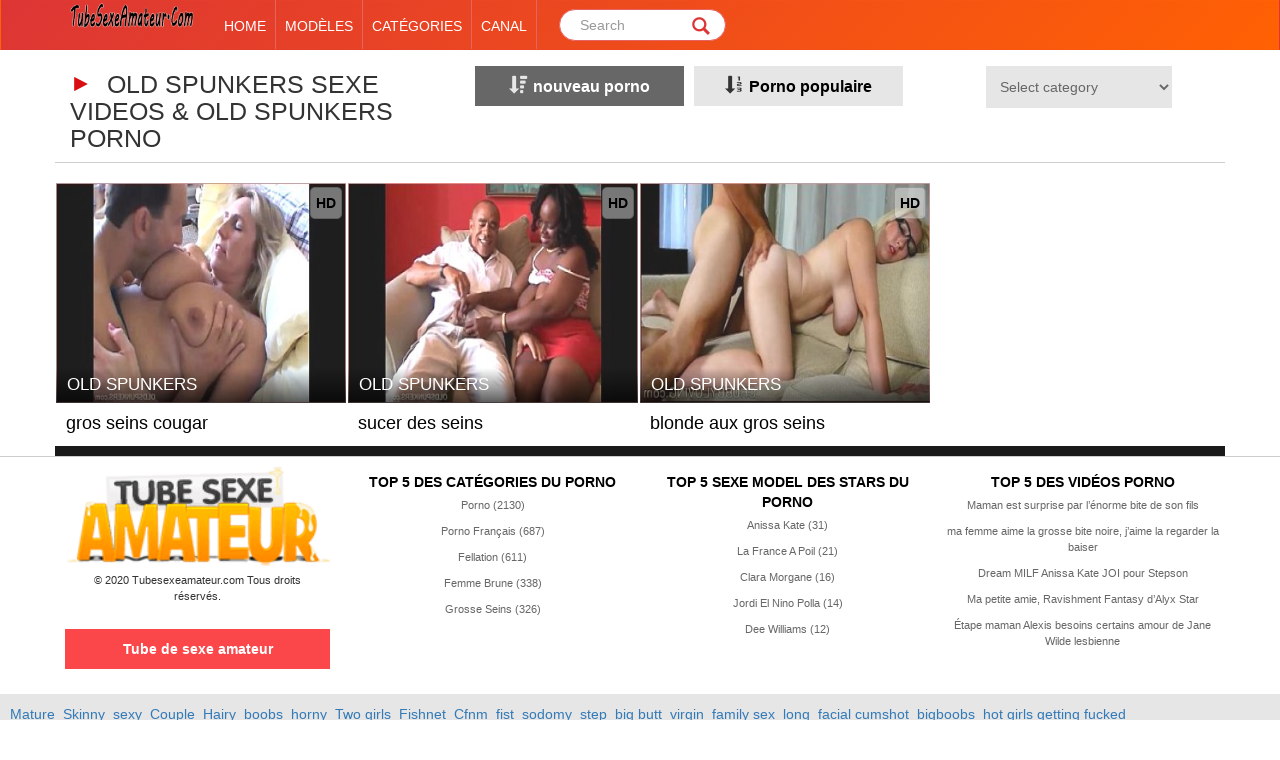

--- FILE ---
content_type: text/html; charset=UTF-8
request_url: https://tubesexeamateur.com/stars/old-spunkers/
body_size: 60398
content:
<!DOCTYPE html>
<html lang="fr" prefix="og: http://ogp.me/ns#"  style="margin-top:0px !important"> 

<head>

	<meta http-equiv="Content-Type" content="text/html; charset=UTF-8">

	<meta name="viewport" content="width=device-width, initial-scale=1.0, user-scalable=yes">
	<title>Old Spunkers Sexe Videos &amp; Old Spunkers porno</title>

		<!-- All in One SEO 4.6.7.1 - aioseo.com -->
		<meta name="robots" content="max-snippet:-1, max-image-preview:large, max-video-preview:-1" />
		<link rel="canonical" href="https://tubesexeamateur.com/stars/old-spunkers/" />
		<meta name="generator" content="All in One SEO (AIOSEO) 4.6.7.1" />
		<!-- All in One SEO -->

<link rel="alternate" type="application/rss+xml" title="Flux pour Tube sexe amateur vidéos porno entièrement gratuites &raquo; Old Spunkers stars" href="https://tubesexeamateur.com/stars/old-spunkers/feed/" />
<script type="text/javascript">
/* <![CDATA[ */
window._wpemojiSettings = {"baseUrl":"https:\/\/s.w.org\/images\/core\/emoji\/14.0.0\/72x72\/","ext":".png","svgUrl":"https:\/\/s.w.org\/images\/core\/emoji\/14.0.0\/svg\/","svgExt":".svg","source":{"concatemoji":"https:\/\/tubesexeamateur.com\/wp-includes\/js\/wp-emoji-release.min.js"}};
/*! This file is auto-generated */
!function(i,n){var o,s,e;function c(e){try{var t={supportTests:e,timestamp:(new Date).valueOf()};sessionStorage.setItem(o,JSON.stringify(t))}catch(e){}}function p(e,t,n){e.clearRect(0,0,e.canvas.width,e.canvas.height),e.fillText(t,0,0);var t=new Uint32Array(e.getImageData(0,0,e.canvas.width,e.canvas.height).data),r=(e.clearRect(0,0,e.canvas.width,e.canvas.height),e.fillText(n,0,0),new Uint32Array(e.getImageData(0,0,e.canvas.width,e.canvas.height).data));return t.every(function(e,t){return e===r[t]})}function u(e,t,n){switch(t){case"flag":return n(e,"\ud83c\udff3\ufe0f\u200d\u26a7\ufe0f","\ud83c\udff3\ufe0f\u200b\u26a7\ufe0f")?!1:!n(e,"\ud83c\uddfa\ud83c\uddf3","\ud83c\uddfa\u200b\ud83c\uddf3")&&!n(e,"\ud83c\udff4\udb40\udc67\udb40\udc62\udb40\udc65\udb40\udc6e\udb40\udc67\udb40\udc7f","\ud83c\udff4\u200b\udb40\udc67\u200b\udb40\udc62\u200b\udb40\udc65\u200b\udb40\udc6e\u200b\udb40\udc67\u200b\udb40\udc7f");case"emoji":return!n(e,"\ud83e\udef1\ud83c\udffb\u200d\ud83e\udef2\ud83c\udfff","\ud83e\udef1\ud83c\udffb\u200b\ud83e\udef2\ud83c\udfff")}return!1}function f(e,t,n){var r="undefined"!=typeof WorkerGlobalScope&&self instanceof WorkerGlobalScope?new OffscreenCanvas(300,150):i.createElement("canvas"),a=r.getContext("2d",{willReadFrequently:!0}),o=(a.textBaseline="top",a.font="600 32px Arial",{});return e.forEach(function(e){o[e]=t(a,e,n)}),o}function t(e){var t=i.createElement("script");t.src=e,t.defer=!0,i.head.appendChild(t)}"undefined"!=typeof Promise&&(o="wpEmojiSettingsSupports",s=["flag","emoji"],n.supports={everything:!0,everythingExceptFlag:!0},e=new Promise(function(e){i.addEventListener("DOMContentLoaded",e,{once:!0})}),new Promise(function(t){var n=function(){try{var e=JSON.parse(sessionStorage.getItem(o));if("object"==typeof e&&"number"==typeof e.timestamp&&(new Date).valueOf()<e.timestamp+604800&&"object"==typeof e.supportTests)return e.supportTests}catch(e){}return null}();if(!n){if("undefined"!=typeof Worker&&"undefined"!=typeof OffscreenCanvas&&"undefined"!=typeof URL&&URL.createObjectURL&&"undefined"!=typeof Blob)try{var e="postMessage("+f.toString()+"("+[JSON.stringify(s),u.toString(),p.toString()].join(",")+"));",r=new Blob([e],{type:"text/javascript"}),a=new Worker(URL.createObjectURL(r),{name:"wpTestEmojiSupports"});return void(a.onmessage=function(e){c(n=e.data),a.terminate(),t(n)})}catch(e){}c(n=f(s,u,p))}t(n)}).then(function(e){for(var t in e)n.supports[t]=e[t],n.supports.everything=n.supports.everything&&n.supports[t],"flag"!==t&&(n.supports.everythingExceptFlag=n.supports.everythingExceptFlag&&n.supports[t]);n.supports.everythingExceptFlag=n.supports.everythingExceptFlag&&!n.supports.flag,n.DOMReady=!1,n.readyCallback=function(){n.DOMReady=!0}}).then(function(){return e}).then(function(){var e;n.supports.everything||(n.readyCallback(),(e=n.source||{}).concatemoji?t(e.concatemoji):e.wpemoji&&e.twemoji&&(t(e.twemoji),t(e.wpemoji)))}))}((window,document),window._wpemojiSettings);
/* ]]> */
</script>
<style id='wp-emoji-styles-inline-css' type='text/css'>

	img.wp-smiley, img.emoji {
		display: inline !important;
		border: none !important;
		box-shadow: none !important;
		height: 1em !important;
		width: 1em !important;
		margin: 0 0.07em !important;
		vertical-align: -0.1em !important;
		background: none !important;
		padding: 0 !important;
	}
</style>
<style id='classic-theme-styles-inline-css' type='text/css'>
/*! This file is auto-generated */
.wp-block-button__link{color:#fff;background-color:#32373c;border-radius:9999px;box-shadow:none;text-decoration:none;padding:calc(.667em + 2px) calc(1.333em + 2px);font-size:1.125em}.wp-block-file__button{background:#32373c;color:#fff;text-decoration:none}
</style>
<style id='global-styles-inline-css' type='text/css'>
body{--wp--preset--color--black: #000000;--wp--preset--color--cyan-bluish-gray: #abb8c3;--wp--preset--color--white: #ffffff;--wp--preset--color--pale-pink: #f78da7;--wp--preset--color--vivid-red: #cf2e2e;--wp--preset--color--luminous-vivid-orange: #ff6900;--wp--preset--color--luminous-vivid-amber: #fcb900;--wp--preset--color--light-green-cyan: #7bdcb5;--wp--preset--color--vivid-green-cyan: #00d084;--wp--preset--color--pale-cyan-blue: #8ed1fc;--wp--preset--color--vivid-cyan-blue: #0693e3;--wp--preset--color--vivid-purple: #9b51e0;--wp--preset--gradient--vivid-cyan-blue-to-vivid-purple: linear-gradient(135deg,rgba(6,147,227,1) 0%,rgb(155,81,224) 100%);--wp--preset--gradient--light-green-cyan-to-vivid-green-cyan: linear-gradient(135deg,rgb(122,220,180) 0%,rgb(0,208,130) 100%);--wp--preset--gradient--luminous-vivid-amber-to-luminous-vivid-orange: linear-gradient(135deg,rgba(252,185,0,1) 0%,rgba(255,105,0,1) 100%);--wp--preset--gradient--luminous-vivid-orange-to-vivid-red: linear-gradient(135deg,rgba(255,105,0,1) 0%,rgb(207,46,46) 100%);--wp--preset--gradient--very-light-gray-to-cyan-bluish-gray: linear-gradient(135deg,rgb(238,238,238) 0%,rgb(169,184,195) 100%);--wp--preset--gradient--cool-to-warm-spectrum: linear-gradient(135deg,rgb(74,234,220) 0%,rgb(151,120,209) 20%,rgb(207,42,186) 40%,rgb(238,44,130) 60%,rgb(251,105,98) 80%,rgb(254,248,76) 100%);--wp--preset--gradient--blush-light-purple: linear-gradient(135deg,rgb(255,206,236) 0%,rgb(152,150,240) 100%);--wp--preset--gradient--blush-bordeaux: linear-gradient(135deg,rgb(254,205,165) 0%,rgb(254,45,45) 50%,rgb(107,0,62) 100%);--wp--preset--gradient--luminous-dusk: linear-gradient(135deg,rgb(255,203,112) 0%,rgb(199,81,192) 50%,rgb(65,88,208) 100%);--wp--preset--gradient--pale-ocean: linear-gradient(135deg,rgb(255,245,203) 0%,rgb(182,227,212) 50%,rgb(51,167,181) 100%);--wp--preset--gradient--electric-grass: linear-gradient(135deg,rgb(202,248,128) 0%,rgb(113,206,126) 100%);--wp--preset--gradient--midnight: linear-gradient(135deg,rgb(2,3,129) 0%,rgb(40,116,252) 100%);--wp--preset--font-size--small: 13px;--wp--preset--font-size--medium: 20px;--wp--preset--font-size--large: 36px;--wp--preset--font-size--x-large: 42px;--wp--preset--spacing--20: 0.44rem;--wp--preset--spacing--30: 0.67rem;--wp--preset--spacing--40: 1rem;--wp--preset--spacing--50: 1.5rem;--wp--preset--spacing--60: 2.25rem;--wp--preset--spacing--70: 3.38rem;--wp--preset--spacing--80: 5.06rem;--wp--preset--shadow--natural: 6px 6px 9px rgba(0, 0, 0, 0.2);--wp--preset--shadow--deep: 12px 12px 50px rgba(0, 0, 0, 0.4);--wp--preset--shadow--sharp: 6px 6px 0px rgba(0, 0, 0, 0.2);--wp--preset--shadow--outlined: 6px 6px 0px -3px rgba(255, 255, 255, 1), 6px 6px rgba(0, 0, 0, 1);--wp--preset--shadow--crisp: 6px 6px 0px rgba(0, 0, 0, 1);}:where(.is-layout-flex){gap: 0.5em;}:where(.is-layout-grid){gap: 0.5em;}body .is-layout-flow > .alignleft{float: left;margin-inline-start: 0;margin-inline-end: 2em;}body .is-layout-flow > .alignright{float: right;margin-inline-start: 2em;margin-inline-end: 0;}body .is-layout-flow > .aligncenter{margin-left: auto !important;margin-right: auto !important;}body .is-layout-constrained > .alignleft{float: left;margin-inline-start: 0;margin-inline-end: 2em;}body .is-layout-constrained > .alignright{float: right;margin-inline-start: 2em;margin-inline-end: 0;}body .is-layout-constrained > .aligncenter{margin-left: auto !important;margin-right: auto !important;}body .is-layout-constrained > :where(:not(.alignleft):not(.alignright):not(.alignfull)){max-width: var(--wp--style--global--content-size);margin-left: auto !important;margin-right: auto !important;}body .is-layout-constrained > .alignwide{max-width: var(--wp--style--global--wide-size);}body .is-layout-flex{display: flex;}body .is-layout-flex{flex-wrap: wrap;align-items: center;}body .is-layout-flex > *{margin: 0;}body .is-layout-grid{display: grid;}body .is-layout-grid > *{margin: 0;}:where(.wp-block-columns.is-layout-flex){gap: 2em;}:where(.wp-block-columns.is-layout-grid){gap: 2em;}:where(.wp-block-post-template.is-layout-flex){gap: 1.25em;}:where(.wp-block-post-template.is-layout-grid){gap: 1.25em;}.has-black-color{color: var(--wp--preset--color--black) !important;}.has-cyan-bluish-gray-color{color: var(--wp--preset--color--cyan-bluish-gray) !important;}.has-white-color{color: var(--wp--preset--color--white) !important;}.has-pale-pink-color{color: var(--wp--preset--color--pale-pink) !important;}.has-vivid-red-color{color: var(--wp--preset--color--vivid-red) !important;}.has-luminous-vivid-orange-color{color: var(--wp--preset--color--luminous-vivid-orange) !important;}.has-luminous-vivid-amber-color{color: var(--wp--preset--color--luminous-vivid-amber) !important;}.has-light-green-cyan-color{color: var(--wp--preset--color--light-green-cyan) !important;}.has-vivid-green-cyan-color{color: var(--wp--preset--color--vivid-green-cyan) !important;}.has-pale-cyan-blue-color{color: var(--wp--preset--color--pale-cyan-blue) !important;}.has-vivid-cyan-blue-color{color: var(--wp--preset--color--vivid-cyan-blue) !important;}.has-vivid-purple-color{color: var(--wp--preset--color--vivid-purple) !important;}.has-black-background-color{background-color: var(--wp--preset--color--black) !important;}.has-cyan-bluish-gray-background-color{background-color: var(--wp--preset--color--cyan-bluish-gray) !important;}.has-white-background-color{background-color: var(--wp--preset--color--white) !important;}.has-pale-pink-background-color{background-color: var(--wp--preset--color--pale-pink) !important;}.has-vivid-red-background-color{background-color: var(--wp--preset--color--vivid-red) !important;}.has-luminous-vivid-orange-background-color{background-color: var(--wp--preset--color--luminous-vivid-orange) !important;}.has-luminous-vivid-amber-background-color{background-color: var(--wp--preset--color--luminous-vivid-amber) !important;}.has-light-green-cyan-background-color{background-color: var(--wp--preset--color--light-green-cyan) !important;}.has-vivid-green-cyan-background-color{background-color: var(--wp--preset--color--vivid-green-cyan) !important;}.has-pale-cyan-blue-background-color{background-color: var(--wp--preset--color--pale-cyan-blue) !important;}.has-vivid-cyan-blue-background-color{background-color: var(--wp--preset--color--vivid-cyan-blue) !important;}.has-vivid-purple-background-color{background-color: var(--wp--preset--color--vivid-purple) !important;}.has-black-border-color{border-color: var(--wp--preset--color--black) !important;}.has-cyan-bluish-gray-border-color{border-color: var(--wp--preset--color--cyan-bluish-gray) !important;}.has-white-border-color{border-color: var(--wp--preset--color--white) !important;}.has-pale-pink-border-color{border-color: var(--wp--preset--color--pale-pink) !important;}.has-vivid-red-border-color{border-color: var(--wp--preset--color--vivid-red) !important;}.has-luminous-vivid-orange-border-color{border-color: var(--wp--preset--color--luminous-vivid-orange) !important;}.has-luminous-vivid-amber-border-color{border-color: var(--wp--preset--color--luminous-vivid-amber) !important;}.has-light-green-cyan-border-color{border-color: var(--wp--preset--color--light-green-cyan) !important;}.has-vivid-green-cyan-border-color{border-color: var(--wp--preset--color--vivid-green-cyan) !important;}.has-pale-cyan-blue-border-color{border-color: var(--wp--preset--color--pale-cyan-blue) !important;}.has-vivid-cyan-blue-border-color{border-color: var(--wp--preset--color--vivid-cyan-blue) !important;}.has-vivid-purple-border-color{border-color: var(--wp--preset--color--vivid-purple) !important;}.has-vivid-cyan-blue-to-vivid-purple-gradient-background{background: var(--wp--preset--gradient--vivid-cyan-blue-to-vivid-purple) !important;}.has-light-green-cyan-to-vivid-green-cyan-gradient-background{background: var(--wp--preset--gradient--light-green-cyan-to-vivid-green-cyan) !important;}.has-luminous-vivid-amber-to-luminous-vivid-orange-gradient-background{background: var(--wp--preset--gradient--luminous-vivid-amber-to-luminous-vivid-orange) !important;}.has-luminous-vivid-orange-to-vivid-red-gradient-background{background: var(--wp--preset--gradient--luminous-vivid-orange-to-vivid-red) !important;}.has-very-light-gray-to-cyan-bluish-gray-gradient-background{background: var(--wp--preset--gradient--very-light-gray-to-cyan-bluish-gray) !important;}.has-cool-to-warm-spectrum-gradient-background{background: var(--wp--preset--gradient--cool-to-warm-spectrum) !important;}.has-blush-light-purple-gradient-background{background: var(--wp--preset--gradient--blush-light-purple) !important;}.has-blush-bordeaux-gradient-background{background: var(--wp--preset--gradient--blush-bordeaux) !important;}.has-luminous-dusk-gradient-background{background: var(--wp--preset--gradient--luminous-dusk) !important;}.has-pale-ocean-gradient-background{background: var(--wp--preset--gradient--pale-ocean) !important;}.has-electric-grass-gradient-background{background: var(--wp--preset--gradient--electric-grass) !important;}.has-midnight-gradient-background{background: var(--wp--preset--gradient--midnight) !important;}.has-small-font-size{font-size: var(--wp--preset--font-size--small) !important;}.has-medium-font-size{font-size: var(--wp--preset--font-size--medium) !important;}.has-large-font-size{font-size: var(--wp--preset--font-size--large) !important;}.has-x-large-font-size{font-size: var(--wp--preset--font-size--x-large) !important;}
.wp-block-navigation a:where(:not(.wp-element-button)){color: inherit;}
:where(.wp-block-post-template.is-layout-flex){gap: 1.25em;}:where(.wp-block-post-template.is-layout-grid){gap: 1.25em;}
:where(.wp-block-columns.is-layout-flex){gap: 2em;}:where(.wp-block-columns.is-layout-grid){gap: 2em;}
.wp-block-pullquote{font-size: 1.5em;line-height: 1.6;}
</style>
<link rel="https://api.w.org/" href="https://tubesexeamateur.com/wp-json/" /><link rel="EditURI" type="application/rsd+xml" title="RSD" href="https://tubesexeamateur.com/xmlrpc.php?rsd" />
<meta name="generator" content="WordPress 6.4.5" />
<meta name="description" content="Old Spunkers Toutes les vidéos porno vous attendent ici en langue française, star du porno Old Spunkers. vidéos de sexe HD gratuites Old Spunkers Sexe amateur videos on tubesexeamateur.com." /> <meta name="keywords" content="Old Spunkers porno, Old Spunkers sex, Old Spunkers Française Porno, Old Spunkers Sexe Videos" />    <meta name="RATING" content="RTA-5042-1996-1400-1577-RTA" />  <link rel="shortcut icon" href="https://tubesexeamateur.com/wp-content/uploads/2020/07/favico.png" type="image/x-icon">   <meta name="theme-color" content="#980000">  <style type="text/css"></style> <style type="text/css">html{font-family:sans-serif;-ms-text-size-adjust:100%;-webkit-text-size-adjust:100%}body{margin:0}article,aside,details,figcaption,figure,footer,header,hgroup,main,menu,nav,section,summary{display:block}audio,canvas,progress,video{display:inline-block;vertical-align:baseline}audio:not([controls]){display:none;height:0}[hidden],template{display:none}a{background-color:transparent}a:active,a:hover{outline:0}abbr[title]{border-bottom:1px dotted}b,strong{font-weight:700}dfn{font-style:italic}h1{font-size:2em;margin:.67em 0}mark{background:#ff0;color:#000}small{font-size:80%}sub,sup{font-size:75%;line-height:0;position:relative;vertical-align:baseline}sup{top:-.5em}sub{bottom:-.25em}img{border:0}svg:not(:root){overflow:hidden}figure{margin:1em 40px}hr{-webkit-box-sizing:content-box;-moz-box-sizing:content-box;box-sizing:content-box;height:0}pre{overflow:auto}code,kbd,pre,samp{font-family:monospace,monospace;font-size:1em}button,input,optgroup,select,textarea{color:inherit;font:inherit;margin:0}button{overflow:visible}button,select{text-transform:none}button,html input[type="button"],input[type="reset"],input[type="submit"]{-webkit-appearance:button;cursor:pointer}button[disabled],html input[disabled]{cursor:default}button::-moz-focus-inner,input::-moz-focus-inner{border:0;padding:0}input{line-height:normal}input[type="checkbox"],input[type="radio"]{-webkit-box-sizing:border-box;-moz-box-sizing:border-box;box-sizing:border-box;padding:0}input[type="number"]::-webkit-inner-spin-button,input[type="number"]::-webkit-outer-spin-button{height:auto}input[type="search"]{-webkit-appearance:textfield;-webkit-box-sizing:content-box;-moz-box-sizing:content-box;box-sizing:content-box}input[type="search"]::-webkit-search-cancel-button,input[type="search"]::-webkit-search-decoration{-webkit-appearance:none}fieldset{border:1px solid silver;margin:0 2px;padding:.35em .625em .75em}legend{border:0;padding:0}textarea{overflow:auto}optgroup{font-weight:700}table{border-collapse:collapse;border-spacing:0}td,th{padding:0}@media print{*,:before,:after{background:transparent!important;color:#000!important;-webkit-box-shadow:none!important;box-shadow:none!important;text-shadow:none!important}a,a:visited{text-decoration:underline}a[href]:after{content:" (" attr(href) ")"}abbr[title]:after{content:" (" attr(title) ")"}a[href^="#"]:after,a[href^="javascript:"]:after{content:""}pre,blockquote{border:1px solid #999;page-break-inside:avoid}thead{display:table-header-group}tr,img{page-break-inside:avoid}img{max-width:100%!important}p,h2,h3{orphans:3;widows:3}h2,h3{page-break-after:avoid}.navbar{display:none}.btn>.caret,.dropup>.btn>.caret{border-top-color:#000!important}.label{border:1px solid #000}.table{border-collapse:collapse!important}.table td,.table th{background-color:#fff!important}.table-bordered th,.table-bordered td{border:1px solid #ddd!important}}*{-webkit-box-sizing:border-box;-moz-box-sizing:border-box;box-sizing:border-box}:before,:after{-webkit-box-sizing:border-box;-moz-box-sizing:border-box;box-sizing:border-box}html{font-size:10px;-webkit-tap-highlight-color:rgba(0,0,0,0)}body{font-family:"Helvetica Neue",Helvetica,Arial,sans-serif;font-size:14px;line-height:1.42857143;color:#333;background-color:#fff}input,button,select,textarea{font-family:inherit;font-size:inherit;line-height:inherit}a{color:#337ab7;text-decoration:none}a:hover,a:focus{color:#23527c;text-decoration:underline}a:focus{outline:5px auto -webkit-focus-ring-color;outline-offset:-2px}figure{margin:0}img{vertical-align:middle}.img-responsive,.carousel-inner>.item>img,.carousel-inner>.item>a>img{display:block;max-width:100%;height:auto;max-height:300px}.img-rounded{border-radius:6px}.img-thumbnail{padding:4px;line-height:1.42857143;background-color:#fff;border:1px solid #ddd;border-radius:4px;-webkit-transition:all .2s ease-in-out;-o-transition:all .2s ease-in-out;transition:all .2s ease-in-out;display:inline-block;max-width:100%;height:auto}.img-circle{border-radius:50%}hr{margin-top:20px;margin-bottom:20px;border:0;border-top:1px solid #eee}.sr-only{position:absolute;width:1px;height:1px;margin:-1px;padding:0;overflow:hidden;clip:rect(0,0,0,0);border:0}.sr-only-focusable:active,.sr-only-focusable:focus{position:static;width:auto;height:auto;margin:0;overflow:visible;clip:auto}[role="button"]{cursor:pointer}h1,h2,h3,h4,h5,h6,.h1,.h2,.h3,.h4,.h5,.h6{font-family:inherit;font-weight:500;line-height:1.1;color:inherit}h1 small,h2 small,h3 small,h4 small,h5 small,h6 small,.h1 small,.h2 small,.h3 small,.h4 small,.h5 small,.h6 small,h1 .small,h2 .small,h3 .small,h4 .small,h5 .small,h6 .small,.h1 .small,.h2 .small,.h3 .small,.h4 .small,.h5 .small,.h6 .small{font-weight:400;line-height:1;color:#777}h1,.h1,h2,.h2,h3,.h3{margin-top:20px;margin-bottom:10px}h1 small,.h1 small,h2 small,.h2 small,h3 small,.h3 small,h1 .small,.h1 .small,h2 .small,.h2 .small,h3 .small,.h3 .small{font-size:65%}h4,.h4,h5,.h5,h6,.h6{margin-top:10px;margin-bottom:10px}h4 small,.h4 small,h5 small,.h5 small,h6 small,.h6 small,h4 .small,.h4 .small,h5 .small,.h5 .small,h6 .small,.h6 .small{font-size:75%}h1,.h1{font-size:36px}h2,.h2{font-size:30px}h3,.h3{font-size:24px}h4,.h4{font-size:18px}h5,.h5{font-size:14px}h6,.h6{font-size:12px}p{margin:0 0 10px}.lead{margin-bottom:20px;font-size:16px;font-weight:300;line-height:1.4}@media (min-width:768px){.lead{font-size:21px}}small,.small{font-size:85%}mark,.mark{background-color:#fcf8e3;padding:.2em}.text-left{text-align:left}.text-right{text-align:right}.text-center{text-align:center}.text-justify{text-align:justify}.text-nowrap{white-space:nowrap}.text-lowercase{text-transform:lowercase}.text-uppercase{text-transform:uppercase}.text-capitalize{text-transform:capitalize}.text-muted{color:#777}.text-primary{color:#337ab7}a.text-primary:hover,a.text-primary:focus{color:#286090}.text-success{color:#3c763d}a.text-success:hover,a.text-success:focus{color:#2b542c}.text-info{color:#31708f}a.text-info:hover,a.text-info:focus{color:#245269}.text-warning{color:#8a6d3b}a.text-warning:hover,a.text-warning:focus{color:#66512c}.text-danger{color:#a94442}a.text-danger:hover,a.text-danger:focus{color:#843534}.bg-primary{color:#fff;background-color:#337ab7}a.bg-primary:hover,a.bg-primary:focus{background-color:#286090}.bg-success{background-color:#dff0d8}a.bg-success:hover,a.bg-success:focus{background-color:#c1e2b3}.bg-info{background-color:#d9edf7}a.bg-info:hover,a.bg-info:focus{background-color:#afd9ee}.bg-warning{background-color:#fcf8e3}a.bg-warning:hover,a.bg-warning:focus{background-color:#f7ecb5}.bg-danger{background-color:#f2dede}a.bg-danger:hover,a.bg-danger:focus{background-color:#e4b9b9}.page-header{padding-bottom:9px;margin:40px 0 20px;border-bottom:1px solid #eee}ul,ol{margin-top:0;margin-bottom:10px}ul ul,ol ul,ul ol,ol ol{margin-bottom:0}.list-unstyled{padding-left:0;list-style:none}.list-inline{padding-left:0;list-style:none;margin-left:-5px}.list-inline>li{display:inline-block;padding-left:5px;padding-right:5px}dl{margin-top:0;margin-bottom:20px}dt,dd{line-height:1.42857143}dt{font-weight:700}dd{margin-left:0}@media (min-width:768px){.dl-horizontal dt{float:left;width:160px;clear:left;text-align:right;overflow:hidden;text-overflow:ellipsis;white-space:nowrap}.dl-horizontal dd{margin-left:180px}}abbr[title],abbr[data-original-title]{cursor:help;border-bottom:1px dotted #777}.initialism{font-size:90%;text-transform:uppercase}blockquote{padding:10px 20px;margin:0 0 20px;font-size:17.5px;border-left:5px solid #eee}blockquote p:last-child,blockquote ul:last-child,blockquote ol:last-child{margin-bottom:0}blockquote footer,blockquote small,blockquote .small{display:block;font-size:80%;line-height:1.42857143;color:#777}blockquote footer:before,blockquote small:before,blockquote .small:before{content:'\2014 \00A0'}.blockquote-reverse,blockquote.pull-right{padding-right:15px;padding-left:0;border-right:5px solid #eee;border-left:0;text-align:right}.blockquote-reverse footer:before,blockquote.pull-right footer:before,.blockquote-reverse small:before,blockquote.pull-right small:before,.blockquote-reverse .small:before,blockquote.pull-right .small:before{content:''}.blockquote-reverse footer:after,blockquote.pull-right footer:after,.blockquote-reverse small:after,blockquote.pull-right small:after,.blockquote-reverse .small:after,blockquote.pull-right .small:after{content:'\00A0 \2014'}address{margin-bottom:20px;font-style:normal;line-height:1.42857143}code,kbd,pre,samp{font-family:Menlo,Monaco,Consolas,"Courier New",monospace}code{padding:2px 4px;font-size:90%;color:#c7254e;background-color:#f9f2f4;border-radius:4px}kbd{padding:2px 4px;font-size:90%;color:#fff;background-color:#333;border-radius:3px;-webkit-box-shadow:inset 0 -1px 0 rgba(0,0,0,0.25);box-shadow:inset 0 -1px 0 rgba(0,0,0,0.25)}kbd kbd{padding:0;font-size:100%;font-weight:700;-webkit-box-shadow:none;box-shadow:none}pre{display:block;padding:9.5px;margin:0 0 10px;font-size:13px;line-height:1.42857143;word-break:break-all;word-wrap:break-word;color:#333;background-color:#f5f5f5;border:1px solid #ccc;border-radius:4px}pre code{padding:0;font-size:inherit;color:inherit;white-space:pre-wrap;background-color:transparent;border-radius:0}.pre-scrollable{max-height:340px;overflow-y:scroll}.container{margin-right:auto;margin-left:auto;padding-left:15px;padding-right:15px}@media (min-width:768px){.container{width:750px}}@media (min-width:992px){.container{width:970px}}@media (min-width:1200px){.container{width:1170px}}.container-fluid{margin-right:auto;margin-left:auto;padding-left:15px;padding-right:15px}.row{margin-left:-15px;margin-right:-15px}.col-xs-1,.col-sm-1,.col-md-1,.col-lg-1,.col-xs-2,.col-sm-2,.col-md-2,.col-lg-2,.col-xs-3,.col-sm-3,.col-md-3,.col-lg-3,.col-xs-4,.col-sm-4,.col-md-4,.col-lg-4,.col-xs-5,.col-sm-5,.col-md-5,.col-lg-5,.col-xs-6,.col-sm-6,.col-md-6,.col-lg-6,.col-xs-7,.col-sm-7,.col-md-7,.col-lg-7,.col-xs-8,.col-sm-8,.col-md-8,.col-lg-8,.col-xs-9,.col-sm-9,.col-md-9,.col-lg-9,.col-xs-10,.col-sm-10,.col-md-10,.col-lg-10,.col-xs-11,.col-sm-11,.col-md-11,.col-lg-11,.col-xs-12,.col-sm-12,.col-md-12,.col-lg-12{position:relative;min-height:1px;padding-left:15px;padding-right:15px}.col-xs-1,.col-xs-2,.col-xs-3,.col-xs-4,.col-xs-5,.col-xs-6,.col-xs-7,.col-xs-8,.col-xs-9,.col-xs-10,.col-xs-11,.col-xs-12{float:left}.col-xs-12{width:100%}.col-xs-11{width:91.66666667%}.col-xs-10{width:83.33333333%}.col-xs-9{width:75%}.col-xs-8{width:66.66666667%}.col-xs-7{width:58.33333333%}.col-xs-6{width:50%}.col-xs-5{width:41.66666667%}.col-xs-4{width:33.33333333%}.col-xs-3{width:25%}.col-xs-2{width:16.66666667%}.col-xs-1{width:8.33333333%}.col-xs-pull-12{right:100%}.col-xs-pull-11{right:91.66666667%}.col-xs-pull-10{right:83.33333333%}.col-xs-pull-9{right:75%}.col-xs-pull-8{right:66.66666667%}.col-xs-pull-7{right:58.33333333%}.col-xs-pull-6{right:50%}.col-xs-pull-5{right:41.66666667%}.col-xs-pull-4{right:33.33333333%}.col-xs-pull-3{right:25%}.col-xs-pull-2{right:16.66666667%}.col-xs-pull-1{right:8.33333333%}.col-xs-pull-0{right:auto}.col-xs-push-12{left:100%}.col-xs-push-11{left:91.66666667%}.col-xs-push-10{left:83.33333333%}.col-xs-push-9{left:75%}.col-xs-push-8{left:66.66666667%}.col-xs-push-7{left:58.33333333%}.col-xs-push-6{left:50%}.col-xs-push-5{left:41.66666667%}.col-xs-push-4{left:33.33333333%}.col-xs-push-3{left:25%}.col-xs-push-2{left:16.66666667%}.col-xs-push-1{left:8.33333333%}.col-xs-push-0{left:auto}.col-xs-offset-12{margin-left:100%}.col-xs-offset-11{margin-left:91.66666667%}.col-xs-offset-10{margin-left:83.33333333%}.col-xs-offset-9{margin-left:75%}.col-xs-offset-8{margin-left:66.66666667%}.col-xs-offset-7{margin-left:58.33333333%}.col-xs-offset-6{margin-left:50%}.col-xs-offset-5{margin-left:41.66666667%}.col-xs-offset-4{margin-left:33.33333333%}.col-xs-offset-3{margin-left:25%}.col-xs-offset-2{margin-left:16.66666667%}.col-xs-offset-1{margin-left:8.33333333%}.col-xs-offset-0{margin-left:0}@media (min-width:768px){.col-sm-1,.col-sm-2,.col-sm-3,.col-sm-4,.col-sm-5,.col-sm-6,.col-sm-7,.col-sm-8,.col-sm-9,.col-sm-10,.col-sm-11,.col-sm-12{float:left}.col-sm-12{width:100%}.col-sm-11{width:91.66666667%}.col-sm-10{width:83.33333333%}.col-sm-9{width:75%}.col-sm-8{width:66.66666667%}.col-sm-7{width:58.33333333%}.col-sm-6{width:50%}.col-sm-5{width:41.66666667%}.col-sm-4{width:33.33333333%}.col-sm-3{width:25%}.col-sm-2{width:16.66666667%}.col-sm-1{width:8.33333333%}.col-sm-pull-12{right:100%}.col-sm-pull-11{right:91.66666667%}.col-sm-pull-10{right:83.33333333%}.col-sm-pull-9{right:75%}.col-sm-pull-8{right:66.66666667%}.col-sm-pull-7{right:58.33333333%}.col-sm-pull-6{right:50%}.col-sm-pull-5{right:41.66666667%}.col-sm-pull-4{right:33.33333333%}.col-sm-pull-3{right:25%}.col-sm-pull-2{right:16.66666667%}.col-sm-pull-1{right:8.33333333%}.col-sm-pull-0{right:auto}.col-sm-push-12{left:100%}.col-sm-push-11{left:91.66666667%}.col-sm-push-10{left:83.33333333%}.col-sm-push-9{left:75%}.col-sm-push-8{left:66.66666667%}.col-sm-push-7{left:58.33333333%}.col-sm-push-6{left:50%}.col-sm-push-5{left:41.66666667%}.col-sm-push-4{left:33.33333333%}.col-sm-push-3{left:25%}.col-sm-push-2{left:16.66666667%}.col-sm-push-1{left:8.33333333%}.col-sm-push-0{left:auto}.col-sm-offset-12{margin-left:100%}.col-sm-offset-11{margin-left:91.66666667%}.col-sm-offset-10{margin-left:83.33333333%}.col-sm-offset-9{margin-left:75%}.col-sm-offset-8{margin-left:66.66666667%}.col-sm-offset-7{margin-left:58.33333333%}.col-sm-offset-6{margin-left:50%}.col-sm-offset-5{margin-left:41.66666667%}.col-sm-offset-4{margin-left:33.33333333%}.col-sm-offset-3{margin-left:25%}.col-sm-offset-2{margin-left:16.66666667%}.col-sm-offset-1{margin-left:8.33333333%}.col-sm-offset-0{margin-left:0}}@media (min-width:992px){.col-md-1,.col-md-2,.col-md-3,.col-md-4,.col-md-5,.col-md-6,.col-md-7,.col-md-8,.col-md-9,.col-md-10,.col-md-11,.col-md-12{float:left}.col-md-12{width:100%}.col-md-11{width:91.66666667%}.col-md-10{width:83.33333333%}.col-md-9{width:75%}.col-md-8{width:66.66666667%}.col-md-7{width:58.33333333%}.col-md-6{width:50%}.col-md-5{width:41.66666667%}.col-md-4{width:33.33333333%}.col-md-3{width:25%}.col-md-2{width:16.66666667%}.col-md-1{width:8.33333333%}.col-md-pull-12{right:100%}.col-md-pull-11{right:91.66666667%}.col-md-pull-10{right:83.33333333%}.col-md-pull-9{right:75%}.col-md-pull-8{right:66.66666667%}.col-md-pull-7{right:58.33333333%}.col-md-pull-6{right:50%}.col-md-pull-5{right:41.66666667%}.col-md-pull-4{right:33.33333333%}.col-md-pull-3{right:25%}.col-md-pull-2{right:16.66666667%}.col-md-pull-1{right:8.33333333%}.col-md-pull-0{right:auto}.col-md-push-12{left:100%}.col-md-push-11{left:91.66666667%}.col-md-push-10{left:83.33333333%}.col-md-push-9{left:75%}.col-md-push-8{left:66.66666667%}.col-md-push-7{left:58.33333333%}.col-md-push-6{left:50%}.col-md-push-5{left:41.66666667%}.col-md-push-4{left:33.33333333%}.col-md-push-3{left:25%}.col-md-push-2{left:16.66666667%}.col-md-push-1{left:8.33333333%}.col-md-push-0{left:auto}.col-md-offset-12{margin-left:100%}.col-md-offset-11{margin-left:91.66666667%}.col-md-offset-10{margin-left:83.33333333%}.col-md-offset-9{margin-left:75%}.col-md-offset-8{margin-left:66.66666667%}.col-md-offset-7{margin-left:58.33333333%}.col-md-offset-6{margin-left:50%}.col-md-offset-5{margin-left:41.66666667%}.col-md-offset-4{margin-left:33.33333333%}.col-md-offset-3{margin-left:25%}.col-md-offset-2{margin-left:16.66666667%}.col-md-offset-1{margin-left:8.33333333%}.col-md-offset-0{margin-left:0}}@media (min-width:1200px){.col-lg-1,.col-lg-2,.col-lg-3,.col-lg-4,.col-lg-5,.col-lg-6,.col-lg-7,.col-lg-8,.col-lg-9,.col-lg-10,.col-lg-11,.col-lg-12{float:left}.col-lg-12{width:100%}.col-lg-11{width:91.66666667%}.col-lg-10{width:83.33333333%}.col-lg-9{width:75%}.col-lg-8{width:66.66666667%}.col-lg-7{width:58.33333333%}.col-lg-6{width:50%}.col-lg-5{width:41.66666667%}.col-lg-4{width:33.33333333%}.col-lg-3{width:25%}.col-lg-2{width:16.66666667%}.col-lg-1{width:8.33333333%}.col-lg-pull-12{right:100%}.col-lg-pull-11{right:91.66666667%}.col-lg-pull-10{right:83.33333333%}.col-lg-pull-9{right:75%}.col-lg-pull-8{right:66.66666667%}.col-lg-pull-7{right:58.33333333%}.col-lg-pull-6{right:50%}.col-lg-pull-5{right:41.66666667%}.col-lg-pull-4{right:33.33333333%}.col-lg-pull-3{right:25%}.col-lg-pull-2{right:16.66666667%}.col-lg-pull-1{right:8.33333333%}.col-lg-pull-0{right:auto}.col-lg-push-12{left:100%}.col-lg-push-11{left:91.66666667%}.col-lg-push-10{left:83.33333333%}.col-lg-push-9{left:75%}.col-lg-push-8{left:66.66666667%}.col-lg-push-7{left:58.33333333%}.col-lg-push-6{left:50%}.col-lg-push-5{left:41.66666667%}.col-lg-push-4{left:33.33333333%}.col-lg-push-3{left:25%}.col-lg-push-2{left:16.66666667%}.col-lg-push-1{left:8.33333333%}.col-lg-push-0{left:auto}.col-lg-offset-12{margin-left:100%}.col-lg-offset-11{margin-left:91.66666667%}.col-lg-offset-10{margin-left:83.33333333%}.col-lg-offset-9{margin-left:75%}.col-lg-offset-8{margin-left:66.66666667%}.col-lg-offset-7{margin-left:58.33333333%}.col-lg-offset-6{margin-left:50%}.col-lg-offset-5{margin-left:41.66666667%}.col-lg-offset-4{margin-left:33.33333333%}.col-lg-offset-3{margin-left:25%}.col-lg-offset-2{margin-left:16.66666667%}.col-lg-offset-1{margin-left:8.33333333%}.col-lg-offset-0{margin-left:0}}table{background-color:transparent}caption{padding-top:8px;padding-bottom:8px;color:#777;text-align:left}th{text-align:left}.table{width:100%;max-width:100%;margin-bottom:20px}.table>thead>tr>th,.table>tbody>tr>th,.table>tfoot>tr>th,.table>thead>tr>td,.table>tbody>tr>td,.table>tfoot>tr>td{padding:8px;line-height:1.42857143;vertical-align:top;border-top:1px solid #ddd}.table>thead>tr>th{vertical-align:bottom;border-bottom:2px solid #ddd}.table>caption+thead>tr:first-child>th,.table>colgroup+thead>tr:first-child>th,.table>thead:first-child>tr:first-child>th,.table>caption+thead>tr:first-child>td,.table>colgroup+thead>tr:first-child>td,.table>thead:first-child>tr:first-child>td{border-top:0}.table>tbody+tbody{border-top:2px solid #ddd}.table .table{background-color:#fff}.table-condensed>thead>tr>th,.table-condensed>tbody>tr>th,.table-condensed>tfoot>tr>th,.table-condensed>thead>tr>td,.table-condensed>tbody>tr>td,.table-condensed>tfoot>tr>td{padding:5px}.table-bordered{border:1px solid #ddd}.table-bordered>thead>tr>th,.table-bordered>tbody>tr>th,.table-bordered>tfoot>tr>th,.table-bordered>thead>tr>td,.table-bordered>tbody>tr>td,.table-bordered>tfoot>tr>td{border:1px solid #ddd}.table-bordered>thead>tr>th,.table-bordered>thead>tr>td{border-bottom-width:2px}.table-striped>tbody>tr:nth-of-type(odd){background-color:#f9f9f9}.table-hover>tbody>tr:hover{background-color:#f5f5f5}table col[class*="col-"]{position:static;float:none;display:table-column}table td[class*="col-"],table th[class*="col-"]{position:static;float:none;display:table-cell}.table>thead>tr>td.active,.table>tbody>tr>td.active,.table>tfoot>tr>td.active,.table>thead>tr>th.active,.table>tbody>tr>th.active,.table>tfoot>tr>th.active,.table>thead>tr.active>td,.table>tbody>tr.active>td,.table>tfoot>tr.active>td,.table>thead>tr.active>th,.table>tbody>tr.active>th,.table>tfoot>tr.active>th{background-color:#f5f5f5}.table-hover>tbody>tr>td.active:hover,.table-hover>tbody>tr>th.active:hover,.table-hover>tbody>tr.active:hover>td,.table-hover>tbody>tr:hover>.active,.table-hover>tbody>tr.active:hover>th{background-color:#e8e8e8}.table>thead>tr>td.success,.table>tbody>tr>td.success,.table>tfoot>tr>td.success,.table>thead>tr>th.success,.table>tbody>tr>th.success,.table>tfoot>tr>th.success,.table>thead>tr.success>td,.table>tbody>tr.success>td,.table>tfoot>tr.success>td,.table>thead>tr.success>th,.table>tbody>tr.success>th,.table>tfoot>tr.success>th{background-color:#dff0d8}.table-hover>tbody>tr>td.success:hover,.table-hover>tbody>tr>th.success:hover,.table-hover>tbody>tr.success:hover>td,.table-hover>tbody>tr:hover>.success,.table-hover>tbody>tr.success:hover>th{background-color:#d0e9c6}.table>thead>tr>td.info,.table>tbody>tr>td.info,.table>tfoot>tr>td.info,.table>thead>tr>th.info,.table>tbody>tr>th.info,.table>tfoot>tr>th.info,.table>thead>tr.info>td,.table>tbody>tr.info>td,.table>tfoot>tr.info>td,.table>thead>tr.info>th,.table>tbody>tr.info>th,.table>tfoot>tr.info>th{background-color:#d9edf7}.table-hover>tbody>tr>td.info:hover,.table-hover>tbody>tr>th.info:hover,.table-hover>tbody>tr.info:hover>td,.table-hover>tbody>tr:hover>.info,.table-hover>tbody>tr.info:hover>th{background-color:#c4e3f3}.table>thead>tr>td.warning,.table>tbody>tr>td.warning,.table>tfoot>tr>td.warning,.table>thead>tr>th.warning,.table>tbody>tr>th.warning,.table>tfoot>tr>th.warning,.table>thead>tr.warning>td,.table>tbody>tr.warning>td,.table>tfoot>tr.warning>td,.table>thead>tr.warning>th,.table>tbody>tr.warning>th,.table>tfoot>tr.warning>th{background-color:#fcf8e3}.table-hover>tbody>tr>td.warning:hover,.table-hover>tbody>tr>th.warning:hover,.table-hover>tbody>tr.warning:hover>td,.table-hover>tbody>tr:hover>.warning,.table-hover>tbody>tr.warning:hover>th{background-color:#faf2cc}.table>thead>tr>td.danger,.table>tbody>tr>td.danger,.table>tfoot>tr>td.danger,.table>thead>tr>th.danger,.table>tbody>tr>th.danger,.table>tfoot>tr>th.danger,.table>thead>tr.danger>td,.table>tbody>tr.danger>td,.table>tfoot>tr.danger>td,.table>thead>tr.danger>th,.table>tbody>tr.danger>th,.table>tfoot>tr.danger>th{background-color:#f2dede}.table-hover>tbody>tr>td.danger:hover,.table-hover>tbody>tr>th.danger:hover,.table-hover>tbody>tr.danger:hover>td,.table-hover>tbody>tr:hover>.danger,.table-hover>tbody>tr.danger:hover>th{background-color:#ebcccc}.table-responsive{overflow-x:auto;min-height:.01%}@media screen and (max-width:767px){.table-responsive{width:100%;margin-bottom:15px;overflow-y:hidden;-ms-overflow-style:-ms-autohiding-scrollbar;border:1px solid #ddd}.table-responsive>.table{margin-bottom:0}.table-responsive>.table>thead>tr>th,.table-responsive>.table>tbody>tr>th,.table-responsive>.table>tfoot>tr>th,.table-responsive>.table>thead>tr>td,.table-responsive>.table>tbody>tr>td,.table-responsive>.table>tfoot>tr>td{white-space:nowrap}.table-responsive>.table-bordered{border:0}.table-responsive>.table-bordered>thead>tr>th:first-child,.table-responsive>.table-bordered>tbody>tr>th:first-child,.table-responsive>.table-bordered>tfoot>tr>th:first-child,.table-responsive>.table-bordered>thead>tr>td:first-child,.table-responsive>.table-bordered>tbody>tr>td:first-child,.table-responsive>.table-bordered>tfoot>tr>td:first-child{border-left:0}.table-responsive>.table-bordered>thead>tr>th:last-child,.table-responsive>.table-bordered>tbody>tr>th:last-child,.table-responsive>.table-bordered>tfoot>tr>th:last-child,.table-responsive>.table-bordered>thead>tr>td:last-child,.table-responsive>.table-bordered>tbody>tr>td:last-child,.table-responsive>.table-bordered>tfoot>tr>td:last-child{border-right:0}.table-responsive>.table-bordered>tbody>tr:last-child>th,.table-responsive>.table-bordered>tfoot>tr:last-child>th,.table-responsive>.table-bordered>tbody>tr:last-child>td,.table-responsive>.table-bordered>tfoot>tr:last-child>td{border-bottom:0}}fieldset{padding:0;margin:0;border:0;min-width:0}legend{display:block;width:100%;padding:0;margin-bottom:20px;font-size:21px;line-height:inherit;color:#333;border:0;border-bottom:1px solid #e5e5e5}label{display:inline-block;max-width:100%;margin-bottom:5px;font-weight:700}input[type="search"]{-webkit-box-sizing:border-box;-moz-box-sizing:border-box;box-sizing:border-box}input[type="radio"],input[type="checkbox"]{margin:4px 0 0;margin-top:1px \9;line-height:normal}input[type="file"]{display:block}input[type="range"]{display:block;width:100%}select[multiple],select[size]{height:auto}input[type="file"]:focus,input[type="radio"]:focus,input[type="checkbox"]:focus{outline:5px auto -webkit-focus-ring-color;outline-offset:-2px}output{display:block;padding-top:7px;font-size:14px;line-height:1.42857143;color:#555}.form-control{display:block;width:100%;height:34px;padding:6px 12px;font-size:14px;line-height:1.42857143;color:#555;background-color:#fff;background-image:none;border:1px solid #ccc;border-radius:4px;-webkit-box-shadow:inset 0 1px 1px rgba(0,0,0,0.075);box-shadow:inset 0 1px 1px rgba(0,0,0,0.075);-webkit-transition:border-color ease-in-out .15s,-webkit-box-shadow ease-in-out .15s;-o-transition:border-color ease-in-out .15s,box-shadow ease-in-out .15s;transition:border-color ease-in-out .15s,box-shadow ease-in-out .15s}.form-control:focus{border-color:#66afe9;outline:0;-webkit-box-shadow:inset 0 1px 1px rgba(0,0,0,.075),0 0 8px rgba(102,175,233,0.6);box-shadow:inset 0 1px 1px rgba(0,0,0,.075),0 0 8px rgba(102,175,233,0.6)}.form-control::-moz-placeholder{color:#999;opacity:1}.form-control:-ms-input-placeholder{color:#999}.form-control::-webkit-input-placeholder{color:#999}.form-control::-ms-expand{border:0;background-color:transparent}.form-control[disabled],.form-control[readonly],fieldset[disabled] .form-control{background-color:#eee;opacity:1}.form-control[disabled],fieldset[disabled] .form-control{cursor:not-allowed}textarea.form-control{height:auto}input[type="search"]{-webkit-appearance:none}@media screen and (-webkit-min-device-pixel-ratio:0){input[type="date"].form-control,input[type="time"].form-control,input[type="datetime-local"].form-control,input[type="month"].form-control{line-height:34px}input[type="date"].input-sm,input[type="time"].input-sm,input[type="datetime-local"].input-sm,input[type="month"].input-sm,.input-group-sm input[type="date"],.input-group-sm input[type="time"],.input-group-sm input[type="datetime-local"],.input-group-sm input[type="month"]{line-height:30px}input[type="date"].input-lg,input[type="time"].input-lg,input[type="datetime-local"].input-lg,input[type="month"].input-lg,.input-group-lg input[type="date"],.input-group-lg input[type="time"],.input-group-lg input[type="datetime-local"],.input-group-lg input[type="month"]{line-height:46px}}.form-group{margin-bottom:15px}.radio,.checkbox{position:relative;display:block;margin-top:10px;margin-bottom:10px}.radio label,.checkbox label{min-height:20px;padding-left:20px;margin-bottom:0;font-weight:400;cursor:pointer}.radio input[type="radio"],.radio-inline input[type="radio"],.checkbox input[type="checkbox"],.checkbox-inline input[type="checkbox"]{position:absolute;margin-left:-20px;margin-top:4px \9}.radio+.radio,.checkbox+.checkbox{margin-top:-5px}.radio-inline,.checkbox-inline{position:relative;display:inline-block;padding-left:20px;margin-bottom:0;vertical-align:middle;font-weight:400;cursor:pointer}.radio-inline+.radio-inline,.checkbox-inline+.checkbox-inline{margin-top:0;margin-left:10px}input[type="radio"][disabled],input[type="checkbox"][disabled],input[type="radio"].disabled,input[type="checkbox"].disabled,fieldset[disabled] input[type="radio"],fieldset[disabled] input[type="checkbox"]{cursor:not-allowed}.radio-inline.disabled,.checkbox-inline.disabled,fieldset[disabled] .radio-inline,fieldset[disabled] .checkbox-inline{cursor:not-allowed}.radio.disabled label,.checkbox.disabled label,fieldset[disabled] .radio label,fieldset[disabled] .checkbox label{cursor:not-allowed}.form-control-static{padding-top:7px;padding-bottom:7px;margin-bottom:0;min-height:34px}.form-control-static.input-lg,.form-control-static.input-sm{padding-left:0;padding-right:0}.input-sm{height:30px;padding:5px 10px;font-size:12px;line-height:1.5;border-radius:3px}select.input-sm{height:30px;line-height:30px}textarea.input-sm,select[multiple].input-sm{height:auto}.form-group-sm .form-control{height:30px;padding:5px 10px;font-size:12px;line-height:1.5;border-radius:3px}.form-group-sm select.form-control{height:30px;line-height:30px}.form-group-sm textarea.form-control,.form-group-sm select[multiple].form-control{height:auto}.form-group-sm .form-control-static{height:30px;min-height:32px;padding:6px 10px;font-size:12px;line-height:1.5}.input-lg{height:46px;padding:10px 16px;font-size:18px;line-height:1.3333333;border-radius:6px}select.input-lg{height:46px;line-height:46px}textarea.input-lg,select[multiple].input-lg{height:auto}.form-group-lg .form-control{height:46px;padding:10px 16px;font-size:18px;line-height:1.3333333;border-radius:6px}.form-group-lg select.form-control{height:46px;line-height:46px}.form-group-lg textarea.form-control,.form-group-lg select[multiple].form-control{height:auto}.form-group-lg .form-control-static{height:46px;min-height:38px;padding:11px 16px;font-size:18px;line-height:1.3333333}.has-feedback{position:relative}.has-feedback .form-control{padding-right:42.5px}.form-control-feedback{position:absolute;top:0;right:0;z-index:2;display:block;width:34px;height:34px;line-height:34px;text-align:center;pointer-events:none}.input-lg+.form-control-feedback,.input-group-lg+.form-control-feedback,.form-group-lg .form-control+.form-control-feedback{width:46px;height:46px;line-height:46px}.input-sm+.form-control-feedback,.input-group-sm+.form-control-feedback,.form-group-sm .form-control+.form-control-feedback{width:30px;height:30px;line-height:30px}.has-success .help-block,.has-success .control-label,.has-success .radio,.has-success .checkbox,.has-success .radio-inline,.has-success .checkbox-inline,.has-success.radio label,.has-success.checkbox label,.has-success.radio-inline label,.has-success.checkbox-inline label{color:#3c763d}.has-success .form-control{border-color:#3c763d;-webkit-box-shadow:inset 0 1px 1px rgba(0,0,0,0.075);box-shadow:inset 0 1px 1px rgba(0,0,0,0.075)}.has-success .form-control:focus{border-color:#2b542c;-webkit-box-shadow:inset 0 1px 1px rgba(0,0,0,0.075),0 0 6px #67b168;box-shadow:inset 0 1px 1px rgba(0,0,0,0.075),0 0 6px #67b168}.has-success .input-group-addon{color:#3c763d;border-color:#3c763d;background-color:#dff0d8}.has-success .form-control-feedback{color:#3c763d}.has-warning .help-block,.has-warning .control-label,.has-warning .radio,.has-warning .checkbox,.has-warning .radio-inline,.has-warning .checkbox-inline,.has-warning.radio label,.has-warning.checkbox label,.has-warning.radio-inline label,.has-warning.checkbox-inline label{color:#8a6d3b}.has-warning .form-control{border-color:#8a6d3b;-webkit-box-shadow:inset 0 1px 1px rgba(0,0,0,0.075);box-shadow:inset 0 1px 1px rgba(0,0,0,0.075)}.has-warning .form-control:focus{border-color:#66512c;-webkit-box-shadow:inset 0 1px 1px rgba(0,0,0,0.075),0 0 6px #c0a16b;box-shadow:inset 0 1px 1px rgba(0,0,0,0.075),0 0 6px #c0a16b}.has-warning .input-group-addon{color:#8a6d3b;border-color:#8a6d3b;background-color:#fcf8e3}.has-warning .form-control-feedback{color:#8a6d3b}.has-error .help-block,.has-error .control-label,.has-error .radio,.has-error .checkbox,.has-error .radio-inline,.has-error .checkbox-inline,.has-error.radio label,.has-error.checkbox label,.has-error.radio-inline label,.has-error.checkbox-inline label{color:#a94442}.has-error .form-control{border-color:#a94442;-webkit-box-shadow:inset 0 1px 1px rgba(0,0,0,0.075);box-shadow:inset 0 1px 1px rgba(0,0,0,0.075)}.has-error .form-control:focus{border-color:#843534;-webkit-box-shadow:inset 0 1px 1px rgba(0,0,0,0.075),0 0 6px #ce8483;box-shadow:inset 0 1px 1px rgba(0,0,0,0.075),0 0 6px #ce8483}.has-error .input-group-addon{color:#a94442;border-color:#a94442;background-color:#f2dede}.has-error .form-control-feedback{color:#a94442}.has-feedback label~.form-control-feedback{top:25px}.has-feedback label.sr-only~.form-control-feedback{top:0}.help-block{display:block;margin-top:5px;margin-bottom:10px;color:#737373}@media (min-width:768px){.form-inline .form-group{display:inline-block;margin-bottom:0;vertical-align:middle}.form-inline .form-control{display:inline-block;width:auto;vertical-align:middle}.form-inline .form-control-static{display:inline-block}.form-inline .input-group{display:inline-table;vertical-align:middle}.form-inline .input-group .input-group-addon,.form-inline .input-group .input-group-btn,.form-inline .input-group .form-control{width:auto}.form-inline .input-group>.form-control{width:100%}.form-inline .control-label{margin-bottom:0;vertical-align:middle}.form-inline .radio,.form-inline .checkbox{display:inline-block;margin-top:0;margin-bottom:0;vertical-align:middle}.form-inline .radio label,.form-inline .checkbox label{padding-left:0}.form-inline .radio input[type="radio"],.form-inline .checkbox input[type="checkbox"]{position:relative;margin-left:0}.form-inline .has-feedback .form-control-feedback{top:0}}.form-horizontal .radio,.form-horizontal .checkbox,.form-horizontal .radio-inline,.form-horizontal .checkbox-inline{margin-top:0;margin-bottom:0;padding-top:7px}.form-horizontal .radio,.form-horizontal .checkbox{min-height:27px}.form-horizontal .form-group{margin-left:-15px;margin-right:-15px}@media (min-width:768px){.form-horizontal .control-label{text-align:right;margin-bottom:0;padding-top:7px}}.form-horizontal .has-feedback .form-control-feedback{right:15px}@media (min-width:768px){.form-horizontal .form-group-lg .control-label{padding-top:11px;font-size:18px}}@media (min-width:768px){.form-horizontal .form-group-sm .control-label{padding-top:6px;font-size:12px}}.btn{display:inline-block;margin-bottom:0;font-weight:400;text-align:center;vertical-align:middle;-ms-touch-action:manipulation;touch-action:manipulation;cursor:pointer;background-image:none;border:1px solid transparent;white-space:nowrap;padding:6px 12px;font-size:14px;line-height:1.42857143;border-radius:4px;-webkit-user-select:none;-moz-user-select:none;-ms-user-select:none;user-select:none}.btn:focus,.btn:active:focus,.btn.active:focus,.btn.focus,.btn:active.focus,.btn.active.focus{outline:5px auto -webkit-focus-ring-color;outline-offset:-2px}.btn:hover,.btn:focus,.btn.focus{color:#333;text-decoration:none}.btn:active,.btn.active{outline:0;background-image:none;-webkit-box-shadow:inset 0 3px 5px rgba(0,0,0,0.125);box-shadow:inset 0 3px 5px rgba(0,0,0,0.125)}.btn.disabled,.btn[disabled],fieldset[disabled] .btn{cursor:not-allowed;opacity:.65;filter:alpha(opacity=65);-webkit-box-shadow:none;box-shadow:none}a.btn.disabled,fieldset[disabled] a.btn{pointer-events:none}.btn-default{color:#333;background-color:#fff;border-color:#ccc}.btn-default:focus,.btn-default.focus{color:#333;background-color:#e6e6e6;border-color:#8c8c8c}.btn-default:hover{color:#333;background-color:#e6e6e6;border-color:#adadad}.btn-default:active,.btn-default.active,.open>.dropdown-toggle.btn-default{color:#333;background-color:#e6e6e6;border-color:#adadad}.btn-default:active:hover,.btn-default.active:hover,.open>.dropdown-toggle.btn-default:hover,.btn-default:active:focus,.btn-default.active:focus,.open>.dropdown-toggle.btn-default:focus,.btn-default:active.focus,.btn-default.active.focus,.open>.dropdown-toggle.btn-default.focus{color:#333;background-color:#d4d4d4;border-color:#8c8c8c}.btn-default:active,.btn-default.active,.open>.dropdown-toggle.btn-default{background-image:none}.btn-default.disabled:hover,.btn-default[disabled]:hover,fieldset[disabled] .btn-default:hover,.btn-default.disabled:focus,.btn-default[disabled]:focus,fieldset[disabled] .btn-default:focus,.btn-default.disabled.focus,.btn-default[disabled].focus,fieldset[disabled] .btn-default.focus{background-color:#fff;border-color:#ccc}.btn-default .badge{color:#fff;background-color:#333}.btn-primary{color:#fff;background-color:#337ab7;border-color:#2e6da4}.btn-primary:focus,.btn-primary.focus{color:#fff;background-color:#286090;border-color:#122b40}.btn-primary:hover{color:#fff;background-color:#286090;border-color:#204d74}.btn-primary:active,.btn-primary.active,.open>.dropdown-toggle.btn-primary{color:#fff;background-color:#286090;border-color:#204d74}.btn-primary:active:hover,.btn-primary.active:hover,.open>.dropdown-toggle.btn-primary:hover,.btn-primary:active:focus,.btn-primary.active:focus,.open>.dropdown-toggle.btn-primary:focus,.btn-primary:active.focus,.btn-primary.active.focus,.open>.dropdown-toggle.btn-primary.focus{color:#fff;background-color:#204d74;border-color:#122b40}.btn-primary:active,.btn-primary.active,.open>.dropdown-toggle.btn-primary{background-image:none}.btn-primary.disabled:hover,.btn-primary[disabled]:hover,fieldset[disabled] .btn-primary:hover,.btn-primary.disabled:focus,.btn-primary[disabled]:focus,fieldset[disabled] .btn-primary:focus,.btn-primary.disabled.focus,.btn-primary[disabled].focus,fieldset[disabled] .btn-primary.focus{background-color:#337ab7;border-color:#2e6da4}.btn-primary .badge{color:#337ab7;background-color:#fff}.btn-success{color:#fff;background-color:#5cb85c;border-color:#4cae4c}.btn-success:focus,.btn-success.focus{color:#fff;background-color:#449d44;border-color:#255625}.btn-success:hover{color:#fff;background-color:#449d44;border-color:#398439}.btn-success:active,.btn-success.active,.open>.dropdown-toggle.btn-success{color:#fff;background-color:#449d44;border-color:#398439}.btn-success:active:hover,.btn-success.active:hover,.open>.dropdown-toggle.btn-success:hover,.btn-success:active:focus,.btn-success.active:focus,.open>.dropdown-toggle.btn-success:focus,.btn-success:active.focus,.btn-success.active.focus,.open>.dropdown-toggle.btn-success.focus{color:#fff;background-color:#398439;border-color:#255625}.btn-success:active,.btn-success.active,.open>.dropdown-toggle.btn-success{background-image:none}.btn-success.disabled:hover,.btn-success[disabled]:hover,fieldset[disabled] .btn-success:hover,.btn-success.disabled:focus,.btn-success[disabled]:focus,fieldset[disabled] .btn-success:focus,.btn-success.disabled.focus,.btn-success[disabled].focus,fieldset[disabled] .btn-success.focus{background-color:#5cb85c;border-color:#4cae4c}.btn-success .badge{color:#5cb85c;background-color:#fff}.btn-info{color:#fff;background-color:#5bc0de;border-color:#46b8da}.btn-info:focus,.btn-info.focus{color:#fff;background-color:#31b0d5;border-color:#1b6d85}.btn-info:hover{color:#fff;background-color:#31b0d5;border-color:#269abc}.btn-info:active,.btn-info.active,.open>.dropdown-toggle.btn-info{color:#fff;background-color:#31b0d5;border-color:#269abc}.btn-info:active:hover,.btn-info.active:hover,.open>.dropdown-toggle.btn-info:hover,.btn-info:active:focus,.btn-info.active:focus,.open>.dropdown-toggle.btn-info:focus,.btn-info:active.focus,.btn-info.active.focus,.open>.dropdown-toggle.btn-info.focus{color:#fff;background-color:#269abc;border-color:#1b6d85}.btn-info:active,.btn-info.active,.open>.dropdown-toggle.btn-info{background-image:none}.btn-info.disabled:hover,.btn-info[disabled]:hover,fieldset[disabled] .btn-info:hover,.btn-info.disabled:focus,.btn-info[disabled]:focus,fieldset[disabled] .btn-info:focus,.btn-info.disabled.focus,.btn-info[disabled].focus,fieldset[disabled] .btn-info.focus{background-color:#5bc0de;border-color:#46b8da}.btn-info .badge{color:#5bc0de;background-color:#fff}.btn-warning{color:#fff;background-color:#f0ad4e;border-color:#eea236}.btn-warning:focus,.btn-warning.focus{color:#fff;background-color:#ec971f;border-color:#985f0d}.btn-warning:hover{color:#fff;background-color:#ec971f;border-color:#d58512}.btn-warning:active,.btn-warning.active,.open>.dropdown-toggle.btn-warning{color:#fff;background-color:#ec971f;border-color:#d58512}.btn-warning:active:hover,.btn-warning.active:hover,.open>.dropdown-toggle.btn-warning:hover,.btn-warning:active:focus,.btn-warning.active:focus,.open>.dropdown-toggle.btn-warning:focus,.btn-warning:active.focus,.btn-warning.active.focus,.open>.dropdown-toggle.btn-warning.focus{color:#fff;background-color:#d58512;border-color:#985f0d}.btn-warning:active,.btn-warning.active,.open>.dropdown-toggle.btn-warning{background-image:none}.btn-warning.disabled:hover,.btn-warning[disabled]:hover,fieldset[disabled] .btn-warning:hover,.btn-warning.disabled:focus,.btn-warning[disabled]:focus,fieldset[disabled] .btn-warning:focus,.btn-warning.disabled.focus,.btn-warning[disabled].focus,fieldset[disabled] .btn-warning.focus{background-color:#f0ad4e;border-color:#eea236}.btn-warning .badge{color:#f0ad4e;background-color:#fff}.btn-danger{color:#fff;background-color:#d9534f;border-color:#d43f3a}.btn-danger:focus,.btn-danger.focus{color:#fff;background-color:#c9302c;border-color:#761c19}.btn-danger:hover{color:#fff;background-color:#c9302c;border-color:#ac2925}.btn-danger:active,.btn-danger.active,.open>.dropdown-toggle.btn-danger{color:#fff;background-color:#c9302c;border-color:#ac2925}.btn-danger:active:hover,.btn-danger.active:hover,.open>.dropdown-toggle.btn-danger:hover,.btn-danger:active:focus,.btn-danger.active:focus,.open>.dropdown-toggle.btn-danger:focus,.btn-danger:active.focus,.btn-danger.active.focus,.open>.dropdown-toggle.btn-danger.focus{color:#fff;background-color:#ac2925;border-color:#761c19}.btn-danger:active,.btn-danger.active,.open>.dropdown-toggle.btn-danger{background-image:none}.btn-danger.disabled:hover,.btn-danger[disabled]:hover,fieldset[disabled] .btn-danger:hover,.btn-danger.disabled:focus,.btn-danger[disabled]:focus,fieldset[disabled] .btn-danger:focus,.btn-danger.disabled.focus,.btn-danger[disabled].focus,fieldset[disabled] .btn-danger.focus{background-color:#d9534f;border-color:#d43f3a}.btn-danger .badge{color:#d9534f;background-color:#fff}.btn-link{color:#337ab7;font-weight:400;border-radius:0}.btn-link,.btn-link:active,.btn-link.active,.btn-link[disabled],fieldset[disabled] .btn-link{background-color:transparent;-webkit-box-shadow:none;box-shadow:none}.btn-link,.btn-link:hover,.btn-link:focus,.btn-link:active{border-color:transparent}.btn-link:hover,.btn-link:focus{color:#23527c;text-decoration:underline;background-color:transparent}.btn-link[disabled]:hover,fieldset[disabled] .btn-link:hover,.btn-link[disabled]:focus,fieldset[disabled] .btn-link:focus{color:#777;text-decoration:none}.btn-lg,.btn-group-lg>.btn{padding:10px 16px;font-size:18px;line-height:1.3333333;border-radius:6px}.btn-sm,.btn-group-sm>.btn{padding:5px 10px;font-size:12px;line-height:1.5;border-radius:3px}.btn-xs,.btn-group-xs>.btn{padding:1px 5px;font-size:12px;line-height:1.5;border-radius:3px}.btn-block{display:block;width:100%}.btn-block+.btn-block{margin-top:5px}input[type="submit"].btn-block,input[type="reset"].btn-block,input[type="button"].btn-block{width:100%}.fade{opacity:0;-webkit-transition:opacity .15s linear;-o-transition:opacity .15s linear;transition:opacity .15s linear}.fade.in{opacity:1}.collapse{display:none}.collapse.in{display:block}tr.collapse.in{display:table-row}tbody.collapse.in{display:table-row-group}.collapsing{position:relative;height:0;overflow:hidden;-webkit-transition-property:height,visibility;-o-transition-property:height,visibility;transition-property:height,visibility;-webkit-transition-duration:.35s;-o-transition-duration:.35s;transition-duration:.35s;-webkit-transition-timing-function:ease;-o-transition-timing-function:ease;transition-timing-function:ease}.caret{display:inline-block;width:0;height:0;margin-left:2px;vertical-align:middle;border-top:4px dashed;border-top:4px solid \9;border-right:4px solid transparent;border-left:4px solid transparent}.dropup,.dropdown{position:relative}.dropdown-toggle:focus{outline:0}.dropdown-menu{position:absolute;top:100%;left:0;z-index:1000;display:none;float:left;min-width:160px;padding:5px 0;margin:2px 0 0;list-style:none;font-size:14px;text-align:left;background-color:#fff;border:1px solid #ccc;border:1px solid rgba(0,0,0,0.15);border-radius:4px;-webkit-box-shadow:0 6px 12px rgba(0,0,0,0.175);box-shadow:0 6px 12px rgba(0,0,0,0.175);-webkit-background-clip:padding-box;background-clip:padding-box}.dropdown-menu.pull-right{right:0;left:auto}.dropdown-menu .divider{height:1px;margin:9px 0;overflow:hidden;background-color:#e5e5e5}.dropdown-menu>li>a{display:block;padding:3px 20px;clear:both;font-weight:400;line-height:1.42857143;color:#333;white-space:nowrap}.dropdown-menu>li>a:hover,.dropdown-menu>li>a:focus{text-decoration:none;color:#262626;background-color:#f5f5f5}.dropdown-menu>.active>a,.dropdown-menu>.active>a:hover,.dropdown-menu>.active>a:focus{color:#fff;text-decoration:none;outline:0;background-color:#337ab7}.dropdown-menu>.disabled>a,.dropdown-menu>.disabled>a:hover,.dropdown-menu>.disabled>a:focus{color:#777}.dropdown-menu>.disabled>a:hover,.dropdown-menu>.disabled>a:focus{text-decoration:none;background-color:transparent;background-image:none;filter:progid: DXImageTransform.Microsoft.gradient(enabled=false);cursor:not-allowed}.open>.dropdown-menu{display:block}.open>a{outline:0}.dropdown-menu-right{left:auto;right:0}.dropdown-menu-left{left:0;right:auto}.dropdown-header{display:block;padding:3px 20px;font-size:12px;line-height:1.42857143;color:#777;white-space:nowrap}.dropdown-backdrop{position:fixed;left:0;right:0;bottom:0;top:0;z-index:990}.pull-right>.dropdown-menu{right:0;left:auto}.dropup .caret,.navbar-fixed-bottom .dropdown .caret{border-top:0;border-bottom:4px dashed;border-bottom:4px solid \9;content:""}.dropup .dropdown-menu,.navbar-fixed-bottom .dropdown .dropdown-menu{top:auto;bottom:100%;margin-bottom:2px}@media (min-width:768px){.navbar-right .dropdown-menu{left:auto;right:0}.navbar-right .dropdown-menu-left{left:0;right:auto}}.btn-group,.btn-group-vertical{position:relative;display:inline-block;vertical-align:middle}.btn-group>.btn,.btn-group-vertical>.btn{position:relative;float:left}.btn-group>.btn:hover,.btn-group-vertical>.btn:hover,.btn-group>.btn:focus,.btn-group-vertical>.btn:focus,.btn-group>.btn:active,.btn-group-vertical>.btn:active,.btn-group>.btn.active,.btn-group-vertical>.btn.active{z-index:2}.btn-group .btn+.btn,.btn-group .btn+.btn-group,.btn-group .btn-group+.btn,.btn-group .btn-group+.btn-group{margin-left:-1px}.btn-toolbar{margin-left:-5px}.btn-toolbar .btn,.btn-toolbar .btn-group,.btn-toolbar .input-group{float:left}.btn-toolbar>.btn,.btn-toolbar>.btn-group,.btn-toolbar>.input-group{margin-left:5px}.btn-group>.btn:not(:first-child):not(:last-child):not(.dropdown-toggle){border-radius:0}.btn-group>.btn:first-child{margin-left:0}.btn-group>.btn:first-child:not(:last-child):not(.dropdown-toggle){border-bottom-right-radius:0;border-top-right-radius:0}.btn-group>.btn:last-child:not(:first-child),.btn-group>.dropdown-toggle:not(:first-child){border-bottom-left-radius:0;border-top-left-radius:0}.btn-group>.btn-group{float:left}.btn-group>.btn-group:not(:first-child):not(:last-child)>.btn{border-radius:0}.btn-group>.btn-group:first-child:not(:last-child)>.btn:last-child,.btn-group>.btn-group:first-child:not(:last-child)>.dropdown-toggle{border-bottom-right-radius:0;border-top-right-radius:0}.btn-group>.btn-group:last-child:not(:first-child)>.btn:first-child{border-bottom-left-radius:0;border-top-left-radius:0}.btn-group .dropdown-toggle:active,.btn-group.open .dropdown-toggle{outline:0}.btn-group>.btn+.dropdown-toggle{padding-left:8px;padding-right:8px}.btn-group>.btn-lg+.dropdown-toggle{padding-left:12px;padding-right:12px}.btn-group.open .dropdown-toggle{-webkit-box-shadow:inset 0 3px 5px rgba(0,0,0,0.125);box-shadow:inset 0 3px 5px rgba(0,0,0,0.125)}.btn-group.open .dropdown-toggle.btn-link{-webkit-box-shadow:none;box-shadow:none}.btn .caret{margin-left:0}.btn-lg .caret{border-width:5px 5px 0;border-bottom-width:0}.dropup .btn-lg .caret{border-width:0 5px 5px}.btn-group-vertical>.btn,.btn-group-vertical>.btn-group,.btn-group-vertical>.btn-group>.btn{display:block;float:none;width:100%;max-width:100%}.btn-group-vertical>.btn-group>.btn{float:none}.btn-group-vertical>.btn+.btn,.btn-group-vertical>.btn+.btn-group,.btn-group-vertical>.btn-group+.btn,.btn-group-vertical>.btn-group+.btn-group{margin-top:-1px;margin-left:0}.btn-group-vertical>.btn:not(:first-child):not(:last-child){border-radius:0}.btn-group-vertical>.btn:first-child:not(:last-child){border-top-right-radius:4px;border-top-left-radius:4px;border-bottom-right-radius:0;border-bottom-left-radius:0}.btn-group-vertical>.btn:last-child:not(:first-child){border-top-right-radius:0;border-top-left-radius:0;border-bottom-right-radius:4px;border-bottom-left-radius:4px}.btn-group-vertical>.btn-group:not(:first-child):not(:last-child)>.btn{border-radius:0}.btn-group-vertical>.btn-group:first-child:not(:last-child)>.btn:last-child,.btn-group-vertical>.btn-group:first-child:not(:last-child)>.dropdown-toggle{border-bottom-right-radius:0;border-bottom-left-radius:0}.btn-group-vertical>.btn-group:last-child:not(:first-child)>.btn:first-child{border-top-right-radius:0;border-top-left-radius:0}.btn-group-justified{display:table;width:100%;table-layout:fixed;border-collapse:separate}.btn-group-justified>.btn,.btn-group-justified>.btn-group{float:none;display:table-cell;width:1%}.btn-group-justified>.btn-group .btn{width:100%}.btn-group-justified>.btn-group .dropdown-menu{left:auto}[data-toggle="buttons"]>.btn input[type="radio"],[data-toggle="buttons"]>.btn-group>.btn input[type="radio"],[data-toggle="buttons"]>.btn input[type="checkbox"],[data-toggle="buttons"]>.btn-group>.btn input[type="checkbox"]{position:absolute;clip:rect(0,0,0,0);pointer-events:none}.input-group{position:relative;display:table;border-collapse:separate}.input-group[class*="col-"]{float:none;padding-left:0;padding-right:0}.input-group .form-control{position:relative;z-index:2;float:left;width:100%;margin-bottom:0}.input-group .form-control:focus{z-index:3}.input-group-lg>.form-control,.input-group-lg>.input-group-addon,.input-group-lg>.input-group-btn>.btn{height:46px;padding:10px 16px;font-size:18px;line-height:1.3333333;border-radius:6px}select.input-group-lg>.form-control,select.input-group-lg>.input-group-addon,select.input-group-lg>.input-group-btn>.btn{height:46px;line-height:46px}textarea.input-group-lg>.form-control,textarea.input-group-lg>.input-group-addon,textarea.input-group-lg>.input-group-btn>.btn,select[multiple].input-group-lg>.form-control,select[multiple].input-group-lg>.input-group-addon,select[multiple].input-group-lg>.input-group-btn>.btn{height:auto}.input-group-sm>.form-control,.input-group-sm>.input-group-addon,.input-group-sm>.input-group-btn>.btn{height:30px;padding:5px 10px;font-size:12px;line-height:1.5;border-radius:3px}select.input-group-sm>.form-control,select.input-group-sm>.input-group-addon,select.input-group-sm>.input-group-btn>.btn{height:30px;line-height:30px}textarea.input-group-sm>.form-control,textarea.input-group-sm>.input-group-addon,textarea.input-group-sm>.input-group-btn>.btn,select[multiple].input-group-sm>.form-control,select[multiple].input-group-sm>.input-group-addon,select[multiple].input-group-sm>.input-group-btn>.btn{height:auto}.input-group-addon,.input-group-btn,.input-group .form-control{display:table-cell}.input-group-addon:not(:first-child):not(:last-child),.input-group-btn:not(:first-child):not(:last-child),.input-group .form-control:not(:first-child):not(:last-child){border-radius:0}.input-group-addon,.input-group-btn{width:1%;white-space:nowrap;vertical-align:middle}.input-group-addon{padding:6px 12px;font-size:14px;font-weight:400;line-height:1;color:#555;text-align:center;background-color:#eee;border:1px solid #ccc;border-radius:4px}.input-group-addon.input-sm{padding:5px 10px;font-size:12px;border-radius:3px}.input-group-addon.input-lg{padding:10px 16px;font-size:18px;border-radius:6px}.input-group-addon input[type="radio"],.input-group-addon input[type="checkbox"]{margin-top:0}.input-group .form-control:first-child,.input-group-addon:first-child,.input-group-btn:first-child>.btn,.input-group-btn:first-child>.btn-group>.btn,.input-group-btn:first-child>.dropdown-toggle,.input-group-btn:last-child>.btn:not(:last-child):not(.dropdown-toggle),.input-group-btn:last-child>.btn-group:not(:last-child)>.btn{border-bottom-right-radius:0;border-top-right-radius:0}.input-group-addon:first-child{border-right:0}.input-group .form-control:last-child,.input-group-addon:last-child,.input-group-btn:last-child>.btn,.input-group-btn:last-child>.btn-group>.btn,.input-group-btn:last-child>.dropdown-toggle,.input-group-btn:first-child>.btn:not(:first-child),.input-group-btn:first-child>.btn-group:not(:first-child)>.btn{border-bottom-left-radius:0;border-top-left-radius:0}.input-group-addon:last-child{border-left:0}.input-group-btn{position:relative;font-size:0;white-space:nowrap}.input-group-btn>.btn{position:relative}.input-group-btn>.btn+.btn{margin-left:-1px}.input-group-btn>.btn:hover,.input-group-btn>.btn:focus,.input-group-btn>.btn:active{z-index:2}.input-group-btn:first-child>.btn,.input-group-btn:first-child>.btn-group{margin-right:-1px}.input-group-btn:last-child>.btn,.input-group-btn:last-child>.btn-group{z-index:2;margin-left:-1px}.nav{margin-bottom:0;padding-left:0;list-style:none}.nav>li{position:relative;display:block}.nav>li>a{position:relative;display:block;padding:10px 15px}.nav>li>a:hover,.nav>li>a:focus{text-decoration:none;background-color:#eee}.nav>li.disabled>a{color:#777}.nav>li.disabled>a:hover,.nav>li.disabled>a:focus{color:#777;text-decoration:none;background-color:transparent;cursor:not-allowed}.nav .open>a,.nav .open>a:hover,.nav .open>a:focus{background-color:#eee;border-color:#337ab7}.nav .nav-divider{height:1px;margin:9px 0;overflow:hidden;background-color:#e5e5e5}.nav>li>a>img{max-width:none}.nav-tabs{border-bottom:1px solid #ddd}.nav-tabs>li{float:left;margin-bottom:-1px}.nav-tabs>li>a{margin-right:2px;line-height:1.42857143;border:1px solid transparent;border-radius:4px 4px 0 0}.nav-tabs>li>a:hover{border-color:#eee #eee #ddd}.nav-tabs>li.active>a,.nav-tabs>li.active>a:hover,.nav-tabs>li.active>a:focus{color:#555;background-color:#fff;border:1px solid #ddd;border-bottom-color:transparent;cursor:default}.nav-tabs.nav-justified{width:100%;border-bottom:0}.nav-tabs.nav-justified>li{float:none}.nav-tabs.nav-justified>li>a{text-align:center;margin-bottom:5px}.nav-tabs.nav-justified>.dropdown .dropdown-menu{top:auto;left:auto}@media (min-width:768px){.nav-tabs.nav-justified>li{display:table-cell;width:1%}.nav-tabs.nav-justified>li>a{margin-bottom:0}}.nav-tabs.nav-justified>li>a{margin-right:0;border-radius:4px}.nav-tabs.nav-justified>.active>a,.nav-tabs.nav-justified>.active>a:hover,.nav-tabs.nav-justified>.active>a:focus{border:1px solid #ddd}@media (min-width:768px){.nav-tabs.nav-justified>li>a{border-bottom:1px solid #ddd;border-radius:4px 4px 0 0}.nav-tabs.nav-justified>.active>a,.nav-tabs.nav-justified>.active>a:hover,.nav-tabs.nav-justified>.active>a:focus{border-bottom-color:#fff}}.nav-pills>li{float:left}.nav-pills>li>a{border-radius:4px}.nav-pills>li+li{margin-left:2px}.nav-pills>li.active>a,.nav-pills>li.active>a:hover,.nav-pills>li.active>a:focus{color:#fff;background-color:#337ab7}.nav-stacked>li{float:none}.nav-stacked>li+li{margin-top:2px;margin-left:0}.nav-justified{width:100%}.nav-justified>li{float:none}.nav-justified>li>a{text-align:center;margin-bottom:5px}.nav-justified>.dropdown .dropdown-menu{top:auto;left:auto}@media (min-width:768px){.nav-justified>li{display:table-cell;width:1%}.nav-justified>li>a{margin-bottom:0}}.nav-tabs-justified{border-bottom:0}.nav-tabs-justified>li>a{margin-right:0;border-radius:4px}.nav-tabs-justified>.active>a,.nav-tabs-justified>.active>a:hover,.nav-tabs-justified>.active>a:focus{border:1px solid #ddd}@media (min-width:768px){.nav-tabs-justified>li>a{border-bottom:1px solid #ddd;border-radius:4px 4px 0 0}.nav-tabs-justified>.active>a,.nav-tabs-justified>.active>a:hover,.nav-tabs-justified>.active>a:focus{border-bottom-color:#fff}}.tab-content>.tab-pane{display:none}.tab-content>.active{display:block}.nav-tabs .dropdown-menu{margin-top:-1px;border-top-right-radius:0;border-top-left-radius:0}.navbar{position:relative;min-height:50px;margin-bottom:20px;border:1px solid transparent}@media (min-width:768px){.navbar{border-radius:4px}}@media (min-width:768px){.navbar-header{float:left}}.navbar-collapse{overflow-x:visible;padding-right:15px;padding-left:15px;border-top:1px solid transparent;-webkit-box-shadow:inset 0 1px 0 rgba(255,255,255,0.1);box-shadow:inset 0 1px 0 rgba(255,255,255,0.1);-webkit-overflow-scrolling:touch}.navbar-collapse.in{overflow-y:auto}@media (min-width:768px){.navbar-collapse{width:auto;border-top:0;-webkit-box-shadow:none;box-shadow:none}.navbar-collapse.collapse{display:block!important;height:auto!important;padding-bottom:0;overflow:visible!important}.navbar-collapse.in{overflow-y:visible}.navbar-fixed-top .navbar-collapse,.navbar-static-top .navbar-collapse,.navbar-fixed-bottom .navbar-collapse{padding-left:0;padding-right:0}}.navbar-fixed-top .navbar-collapse,.navbar-fixed-bottom .navbar-collapse{max-height:340px}@media (max-device-width:480px) and (orientation:landscape){.navbar-fixed-top .navbar-collapse,.navbar-fixed-bottom .navbar-collapse{max-height:200px}}.container>.navbar-header,.container-fluid>.navbar-header,.container>.navbar-collapse,.container-fluid>.navbar-collapse{margin-right:-15px;margin-left:-15px}@media (min-width:768px){.container>.navbar-header,.container-fluid>.navbar-header,.container>.navbar-collapse,.container-fluid>.navbar-collapse{margin-right:0;margin-left:0}}.navbar-static-top{z-index:1000;border-width:0 0 1px}@media (min-width:768px){.navbar-static-top{border-radius:0}}.navbar-fixed-top,.navbar-fixed-bottom{position:fixed;right:0;left:0;z-index:1030}@media (min-width:768px){.navbar-fixed-top,.navbar-fixed-bottom{border-radius:0}}.navbar-fixed-top{top:0;border-width:0 0 1px}.navbar-fixed-bottom{bottom:0;margin-bottom:0;border-width:1px 0 0}.navbar-brand{float:left;padding:15px;font-size:18px;line-height:20px;height:50px}.navbar-brand:hover,.navbar-brand:focus{text-decoration:none}.navbar-brand>img{display:block}@media (min-width:768px){.navbar>.container .navbar-brand,.navbar>.container-fluid .navbar-brand{margin-left:-15px}}.navbar-toggle{position:relative;float:right;margin-right:15px;padding:9px 10px;margin-top:8px;margin-bottom:8px;background-color:transparent;background-image:none;border:1px solid transparent;border-radius:4px}.navbar-toggle:focus{outline:0}.navbar-toggle .icon-bar{display:block;width:22px;height:2px;border-radius:1px}.navbar-toggle .icon-bar+.icon-bar{margin-top:4px}@media (min-width:768px){.navbar-toggle{display:none}}.navbar-nav{margin:7.5px -15px}.navbar-nav>li>a{padding-top:10px;padding-bottom:10px;line-height:20px}@media (max-width:767px){.navbar-nav .open .dropdown-menu{position:static;float:none;width:auto;margin-top:0;background-color:transparent;border:0;-webkit-box-shadow:none;box-shadow:none}.navbar-nav .open .dropdown-menu>li>a,.navbar-nav .open .dropdown-menu .dropdown-header{padding:5px 15px 5px 25px}.navbar-nav .open .dropdown-menu>li>a{line-height:20px}.navbar-nav .open .dropdown-menu>li>a:hover,.navbar-nav .open .dropdown-menu>li>a:focus{background-image:none}}@media (min-width:768px){.navbar-nav{float:left;margin:0}.navbar-nav>li{float:left}.navbar-nav>li>a{padding-top:15px;padding-bottom:15px}}.navbar-form{padding:10px 15px;border-top:1px solid transparent;border-bottom:1px solid transparent;-webkit-box-shadow:inset 0 1px 0 rgba(255,255,255,0.1),0 1px 0 rgba(255,255,255,0.1);box-shadow:inset 0 1px 0 rgba(255,255,255,0.1),0 1px 0 rgba(255,255,255,0.1);margin:8px -15px}@media (min-width:768px){.navbar-form .form-group{display:inline-block;margin-bottom:0;vertical-align:middle}.navbar-form .form-control{display:inline-block;width:auto;vertical-align:middle}.navbar-form .form-control-static{display:inline-block}.navbar-form .input-group{display:inline-table;vertical-align:middle}.navbar-form .input-group .input-group-addon,.navbar-form .input-group .input-group-btn,.navbar-form .input-group .form-control{width:auto}.navbar-form .input-group>.form-control{width:100%}.navbar-form .control-label{margin-bottom:0;vertical-align:middle}.navbar-form .radio,.navbar-form .checkbox{display:inline-block;margin-top:0;margin-bottom:0;vertical-align:middle}.navbar-form .radio label,.navbar-form .checkbox label{padding-left:0}.navbar-form .radio input[type="radio"],.navbar-form .checkbox input[type="checkbox"]{position:relative;margin-left:0}.navbar-form .has-feedback .form-control-feedback{top:0}}@media (max-width:767px){.navbar-form .form-group{margin-bottom:5px}.navbar-form .form-group:last-child{margin-bottom:0}}@media (min-width:768px){.navbar-form{width:auto;border:0;margin-left:0;margin-right:0;padding-top:0;padding-bottom:0;-webkit-box-shadow:none;box-shadow:none}}.navbar-nav>li>.dropdown-menu{margin-top:0;border-top-right-radius:0;border-top-left-radius:0}.navbar-fixed-bottom .navbar-nav>li>.dropdown-menu{margin-bottom:0;border-top-right-radius:4px;border-top-left-radius:4px;border-bottom-right-radius:0;border-bottom-left-radius:0}.navbar-btn{margin-top:8px;margin-bottom:8px}.navbar-btn.btn-sm{margin-top:10px;margin-bottom:10px}.navbar-btn.btn-xs{margin-top:14px;margin-bottom:14px}.navbar-text{margin-top:15px;margin-bottom:15px}@media (min-width:768px){.navbar-text{float:left;margin-left:15px;margin-right:15px}}@media (min-width:768px){.navbar-left{float:left!important}.navbar-right{float:right!important;margin-right:-15px}.navbar-right~.navbar-right{margin-right:0}}.navbar-default{background-color:#f8f8f8;border-color:#e7e7e7}.navbar-default .navbar-brand{color:#777}.navbar-default .navbar-brand:hover,.navbar-default .navbar-brand:focus{color:#5e5e5e;background-color:transparent}.navbar-default .navbar-text{color:#777}.navbar-default .navbar-nav>li>a{color:#777}.navbar-default .navbar-nav>li>a:hover,.navbar-default .navbar-nav>li>a:focus{color:#333;background-color:transparent}.navbar-default .navbar-nav>.active>a,.navbar-default .navbar-nav>.active>a:hover,.navbar-default .navbar-nav>.active>a:focus{font-weight:600!important;color:#555!important;background-color:#e7e7e7}.navbar-default .navbar-nav>.disabled>a,.navbar-default .navbar-nav>.disabled>a:hover,.navbar-default .navbar-nav>.disabled>a:focus{color:#ccc;background-color:transparent}.navbar-default .navbar-toggle{border-color:#ddd}.navbar-default .navbar-toggle:hover,.navbar-default .navbar-toggle:focus{background-color:#ddd}.navbar-default .navbar-toggle .icon-bar{background-color:#888}.navbar-default .navbar-collapse,.navbar-default .navbar-form{border-color:#e7e7e7}.navbar-default .navbar-nav>.open>a,.navbar-default .navbar-nav>.open>a:hover,.navbar-default .navbar-nav>.open>a:focus{background-color:#e7e7e7;color:#555}@media (max-width:767px){.navbar-default .navbar-nav .open .dropdown-menu>li>a{color:#777}.navbar-default .navbar-nav .open .dropdown-menu>li>a:hover,.navbar-default .navbar-nav .open .dropdown-menu>li>a:focus{color:#333;background-color:transparent}.navbar-default .navbar-nav .open .dropdown-menu>.active>a,.navbar-default .navbar-nav .open .dropdown-menu>.active>a:hover,.navbar-default .navbar-nav .open .dropdown-menu>.active>a:focus{color:#555;background-color:#e7e7e7}.navbar-default .navbar-nav .open .dropdown-menu>.disabled>a,.navbar-default .navbar-nav .open .dropdown-menu>.disabled>a:hover,.navbar-default .navbar-nav .open .dropdown-menu>.disabled>a:focus{color:#ccc;background-color:transparent}}.navbar-default .navbar-link{color:#777}.navbar-default .navbar-link:hover{color:#333}.navbar-default .btn-link{color:#777}.navbar-default .btn-link:hover,.navbar-default .btn-link:focus{color:#333}.navbar-default .btn-link[disabled]:hover,fieldset[disabled] .navbar-default .btn-link:hover,.navbar-default .btn-link[disabled]:focus,fieldset[disabled] .navbar-default .btn-link:focus{color:#ccc}.navbar-inverse{background-color:#222;border-color:#080808}.navbar-inverse .navbar-brand{color:#9d9d9d}.navbar-inverse .navbar-brand:hover,.navbar-inverse .navbar-brand:focus{color:#fff;background-color:transparent}.navbar-inverse .navbar-text{color:#9d9d9d}.navbar-inverse .navbar-nav>li>a{color:#9d9d9d}.navbar-inverse .navbar-nav>li>a:hover,.navbar-inverse .navbar-nav>li>a:focus{color:#fff;background-color:transparent}.navbar-inverse .navbar-nav>.active>a,.navbar-inverse .navbar-nav>.active>a:hover,.navbar-inverse .navbar-nav>.active>a:focus{color:#fff;background-color:#080808}.navbar-inverse .navbar-nav>.disabled>a,.navbar-inverse .navbar-nav>.disabled>a:hover,.navbar-inverse .navbar-nav>.disabled>a:focus{color:#444;background-color:transparent}.navbar-inverse .navbar-toggle{border-color:#333}.navbar-inverse .navbar-toggle:hover,.navbar-inverse .navbar-toggle:focus{background-color:#333}.navbar-inverse .navbar-toggle .icon-bar{background-color:#fff}.navbar-inverse .navbar-collapse,.navbar-inverse .navbar-form{border-color:#101010}.navbar-inverse .navbar-nav>.open>a,.navbar-inverse .navbar-nav>.open>a:hover,.navbar-inverse .navbar-nav>.open>a:focus{background-color:#080808;color:#fff}@media (max-width:767px){.navbar-inverse .navbar-nav .open .dropdown-menu>.dropdown-header{border-color:#080808}.navbar-inverse .navbar-nav .open .dropdown-menu .divider{background-color:#080808}.navbar-inverse .navbar-nav .open .dropdown-menu>li>a{color:#9d9d9d}.navbar-inverse .navbar-nav .open .dropdown-menu>li>a:hover,.navbar-inverse .navbar-nav .open .dropdown-menu>li>a:focus{color:#fff;background-color:transparent}.navbar-inverse .navbar-nav .open .dropdown-menu>.active>a,.navbar-inverse .navbar-nav .open .dropdown-menu>.active>a:hover,.navbar-inverse .navbar-nav .open .dropdown-menu>.active>a:focus{color:#fff;background-color:#080808}.navbar-inverse .navbar-nav .open .dropdown-menu>.disabled>a,.navbar-inverse .navbar-nav .open .dropdown-menu>.disabled>a:hover,.navbar-inverse .navbar-nav .open .dropdown-menu>.disabled>a:focus{color:#444;background-color:transparent}}.navbar-inverse .navbar-link{color:#9d9d9d}.navbar-inverse .navbar-link:hover{color:#fff}.navbar-inverse .btn-link{color:#9d9d9d}.navbar-inverse .btn-link:hover,.navbar-inverse .btn-link:focus{color:#fff}.navbar-inverse .btn-link[disabled]:hover,fieldset[disabled] .navbar-inverse .btn-link:hover,.navbar-inverse .btn-link[disabled]:focus,fieldset[disabled] .navbar-inverse .btn-link:focus{color:#444}.breadcrumb{padding:8px 15px;margin-bottom:20px;list-style:none;background-color:#f5f5f5;border-radius:4px}.breadcrumb>li{display:inline-block}.breadcrumb>li+li:before{content:"/\00a0";padding:0 5px;color:#ccc}.breadcrumb>.active{color:#777}.pagination{display:inline-block;padding-left:0;margin:20px 0;border-radius:4px}.pagination>li{display:inline}.pagination>li>a,.pagination>li>span{position:relative;float:left;padding:6px 12px;line-height:1.42857143;text-decoration:none;color:#337ab7;background-color:#fff;border:1px solid #ddd;margin-left:-1px}.pagination>li:first-child>a,.pagination>li:first-child>span{margin-left:0;border-bottom-left-radius:4px;border-top-left-radius:4px}.pagination>li:last-child>a,.pagination>li:last-child>span{border-bottom-right-radius:4px;border-top-right-radius:4px}.pagination>li>a:hover,.pagination>li>span:hover,.pagination>li>a:focus,.pagination>li>span:focus{z-index:2;color:#23527c;background-color:#eee;border-color:#ddd}.pagination>.active>a,.pagination>.active>span,.pagination>.active>a:hover,.pagination>.active>span:hover,.pagination>.active>a:focus,.pagination>.active>span:focus{z-index:3;color:#fff;background-color:#337ab7;border-color:#337ab7;cursor:default}.pagination>.disabled>span,.pagination>.disabled>span:hover,.pagination>.disabled>span:focus,.pagination>.disabled>a,.pagination>.disabled>a:hover,.pagination>.disabled>a:focus{color:#777;background-color:#fff;border-color:#ddd;cursor:not-allowed}.pagination-lg>li>a,.pagination-lg>li>span{padding:10px 16px;font-size:18px;line-height:1.3333333}.pagination-lg>li:first-child>a,.pagination-lg>li:first-child>span{border-bottom-left-radius:6px;border-top-left-radius:6px}.pagination-lg>li:last-child>a,.pagination-lg>li:last-child>span{border-bottom-right-radius:6px;border-top-right-radius:6px}.pagination-sm>li>a,.pagination-sm>li>span{padding:5px 10px;font-size:12px;line-height:1.5}.pagination-sm>li:first-child>a,.pagination-sm>li:first-child>span{border-bottom-left-radius:3px;border-top-left-radius:3px}.pagination-sm>li:last-child>a,.pagination-sm>li:last-child>span{border-bottom-right-radius:3px;border-top-right-radius:3px}.pager{padding-left:0;margin:20px 0;list-style:none;text-align:center}.pager li{display:inline}.pager li>a,.pager li>span{display:inline-block;padding:5px 14px;background-color:#fff;border:1px solid #ddd;border-radius:15px}.pager li>a:hover,.pager li>a:focus{text-decoration:none;background-color:#eee}.pager .next>a,.pager .next>span{float:right}.pager .previous>a,.pager .previous>span{float:left}.pager .disabled>a,.pager .disabled>a:hover,.pager .disabled>a:focus,.pager .disabled>span{color:#777;background-color:#fff;cursor:not-allowed}.label{display:inline;padding:.2em .6em .3em;font-size:75%;font-weight:700;line-height:1;color:#fff;text-align:center;white-space:nowrap;vertical-align:baseline;border-radius:.25em}a.label:hover,a.label:focus{color:#fff;text-decoration:none;cursor:pointer}.label:empty{display:none}.btn .label{position:relative;top:-1px}.label-default{background-color:#777}.label-default[href]:hover,.label-default[href]:focus{background-color:#5e5e5e}.label-primary{background-color:#337ab7}.label-primary[href]:hover,.label-primary[href]:focus{background-color:#286090}.label-success{background-color:#5cb85c}.label-success[href]:hover,.label-success[href]:focus{background-color:#449d44}.label-info{background-color:#5bc0de}.label-info[href]:hover,.label-info[href]:focus{background-color:#31b0d5}.label-warning{background-color:#f0ad4e}.label-warning[href]:hover,.label-warning[href]:focus{background-color:#ec971f}.label-danger{background-color:#d9534f}.label-danger[href]:hover,.label-danger[href]:focus{background-color:#c9302c}.alert{padding:15px;margin-bottom:20px;border:1px solid transparent;border-radius:4px}.alert h4{margin-top:0;color:inherit}.alert .alert-link{font-weight:700}.alert>p,.alert>ul{margin-bottom:0}.alert>p+p{margin-top:5px}.alert-dismissable,.alert-dismissible{padding-right:35px}.alert-dismissable .close,.alert-dismissible .close{position:relative;top:-2px;right:-21px;color:inherit}.alert-success{background-color:#dff0d8;border-color:#d6e9c6;color:#3c763d}.alert-success hr{border-top-color:#c9e2b3}.alert-success .alert-link{color:#2b542c}.alert-info{background-color:#d9edf7;border-color:#bce8f1;color:#31708f}.alert-info hr{border-top-color:#a6e1ec}.alert-info .alert-link{color:#245269}.alert-warning{background-color:#fcf8e3;border-color:#faebcc;color:#8a6d3b}.alert-warning hr{border-top-color:#f7e1b5}.alert-warning .alert-link{color:#66512c}.alert-danger{background-color:#f2dede;border-color:#ebccd1;color:#a94442}.alert-danger hr{border-top-color:#e4b9c0}.alert-danger .alert-link{color:#843534}.list-group{margin-bottom:20px;padding-left:0}.list-group-item{position:relative;display:block;padding:10px 15px;margin-bottom:-1px;background-color:#fff;border:1px solid #ddd}.list-group-item:first-child{border-top-right-radius:4px;border-top-left-radius:4px}.list-group-item:last-child{margin-bottom:0;border-bottom-right-radius:4px;border-bottom-left-radius:4px}a.list-group-item,button.list-group-item{color:#555}a.list-group-item .list-group-item-heading,button.list-group-item .list-group-item-heading{color:#333}a.list-group-item:hover,button.list-group-item:hover,a.list-group-item:focus,button.list-group-item:focus{text-decoration:none;color:#555;background-color:#f5f5f5}button.list-group-item{width:100%;text-align:left}.list-group-item.disabled,.list-group-item.disabled:hover,.list-group-item.disabled:focus{background-color:#eee;color:#777;cursor:not-allowed}.list-group-item.disabled .list-group-item-heading,.list-group-item.disabled:hover .list-group-item-heading,.list-group-item.disabled:focus .list-group-item-heading{color:inherit}.list-group-item.disabled .list-group-item-text,.list-group-item.disabled:hover .list-group-item-text,.list-group-item.disabled:focus .list-group-item-text{color:#777}.list-group-item.active,.list-group-item.active:hover,.list-group-item.active:focus{z-index:2;color:#fff;background-color:#337ab7;border-color:#337ab7}.list-group-item.active .list-group-item-heading,.list-group-item.active:hover .list-group-item-heading,.list-group-item.active:focus .list-group-item-heading,.list-group-item.active .list-group-item-heading>small,.list-group-item.active:hover .list-group-item-heading>small,.list-group-item.active:focus .list-group-item-heading>small,.list-group-item.active .list-group-item-heading>.small,.list-group-item.active:hover .list-group-item-heading>.small,.list-group-item.active:focus .list-group-item-heading>.small{color:inherit}.list-group-item.active .list-group-item-text,.list-group-item.active:hover .list-group-item-text,.list-group-item.active:focus .list-group-item-text{color:#c7ddef}.list-group-item-success{color:#3c763d;background-color:#dff0d8}a.list-group-item-success,button.list-group-item-success{color:#3c763d}a.list-group-item-success .list-group-item-heading,button.list-group-item-success .list-group-item-heading{color:inherit}a.list-group-item-success:hover,button.list-group-item-success:hover,a.list-group-item-success:focus,button.list-group-item-success:focus{color:#3c763d;background-color:#d0e9c6}a.list-group-item-success.active,button.list-group-item-success.active,a.list-group-item-success.active:hover,button.list-group-item-success.active:hover,a.list-group-item-success.active:focus,button.list-group-item-success.active:focus{color:#fff;background-color:#3c763d;border-color:#3c763d}.list-group-item-info{color:#31708f;background-color:#d9edf7}a.list-group-item-info,button.list-group-item-info{color:#31708f}a.list-group-item-info .list-group-item-heading,button.list-group-item-info .list-group-item-heading{color:inherit}a.list-group-item-info:hover,button.list-group-item-info:hover,a.list-group-item-info:focus,button.list-group-item-info:focus{color:#31708f;background-color:#c4e3f3}a.list-group-item-info.active,button.list-group-item-info.active,a.list-group-item-info.active:hover,button.list-group-item-info.active:hover,a.list-group-item-info.active:focus,button.list-group-item-info.active:focus{color:#fff;background-color:#31708f;border-color:#31708f}.list-group-item-warning{color:#8a6d3b;background-color:#fcf8e3}a.list-group-item-warning,button.list-group-item-warning{color:#8a6d3b}a.list-group-item-warning .list-group-item-heading,button.list-group-item-warning .list-group-item-heading{color:inherit}a.list-group-item-warning:hover,button.list-group-item-warning:hover,a.list-group-item-warning:focus,button.list-group-item-warning:focus{color:#8a6d3b;background-color:#faf2cc}a.list-group-item-warning.active,button.list-group-item-warning.active,a.list-group-item-warning.active:hover,button.list-group-item-warning.active:hover,a.list-group-item-warning.active:focus,button.list-group-item-warning.active:focus{color:#fff;background-color:#8a6d3b;border-color:#8a6d3b}.list-group-item-danger{color:#a94442;background-color:#f2dede}a.list-group-item-danger,button.list-group-item-danger{color:#a94442}a.list-group-item-danger .list-group-item-heading,button.list-group-item-danger .list-group-item-heading{color:inherit}a.list-group-item-danger:hover,button.list-group-item-danger:hover,a.list-group-item-danger:focus,button.list-group-item-danger:focus{color:#a94442;background-color:#ebcccc}a.list-group-item-danger.active,button.list-group-item-danger.active,a.list-group-item-danger.active:hover,button.list-group-item-danger.active:hover,a.list-group-item-danger.active:focus,button.list-group-item-danger.active:focus{color:#fff;background-color:#a94442;border-color:#a94442}.list-group-item-heading{margin-top:0;margin-bottom:5px}.list-group-item-text{margin-bottom:0;line-height:1.3}.panel{margin-bottom:20px;background-color:#fff;border:1px solid transparent;border-radius:4px;-webkit-box-shadow:0 1px 1px rgba(0,0,0,0.05);box-shadow:0 1px 1px rgba(0,0,0,0.05)}.panel-body{padding:15px}.panel-heading{padding:10px 15px;border-bottom:1px solid transparent;border-top-right-radius:3px;border-top-left-radius:3px}.panel-heading>.dropdown .dropdown-toggle{color:inherit}.panel-title{margin-top:0;margin-bottom:0;font-size:16px;color:inherit}.panel-title>a,.panel-title>small,.panel-title>.small,.panel-title>small>a,.panel-title>.small>a{color:inherit}.panel-footer{padding:10px 15px;background-color:#f5f5f5;border-top:1px solid #ddd;border-bottom-right-radius:3px;border-bottom-left-radius:3px}.panel>.list-group,.panel>.panel-collapse>.list-group{margin-bottom:0}.panel>.list-group .list-group-item,.panel>.panel-collapse>.list-group .list-group-item{border-width:1px 0;border-radius:0}.panel>.list-group:first-child .list-group-item:first-child,.panel>.panel-collapse>.list-group:first-child .list-group-item:first-child{border-top:0;border-top-right-radius:3px;border-top-left-radius:3px}.panel>.list-group:last-child .list-group-item:last-child,.panel>.panel-collapse>.list-group:last-child .list-group-item:last-child{border-bottom:0;border-bottom-right-radius:3px;border-bottom-left-radius:3px}.panel>.panel-heading+.panel-collapse>.list-group .list-group-item:first-child{border-top-right-radius:0;border-top-left-radius:0}.panel-heading+.list-group .list-group-item:first-child{border-top-width:0}.list-group+.panel-footer{border-top-width:0}.panel>.table,.panel>.table-responsive>.table,.panel>.panel-collapse>.table{margin-bottom:0}.panel>.table caption,.panel>.table-responsive>.table caption,.panel>.panel-collapse>.table caption{padding-left:15px;padding-right:15px}.panel>.table:first-child,.panel>.table-responsive:first-child>.table:first-child{border-top-right-radius:3px;border-top-left-radius:3px}.panel>.table:first-child>thead:first-child>tr:first-child,.panel>.table-responsive:first-child>.table:first-child>thead:first-child>tr:first-child,.panel>.table:first-child>tbody:first-child>tr:first-child,.panel>.table-responsive:first-child>.table:first-child>tbody:first-child>tr:first-child{border-top-left-radius:3px;border-top-right-radius:3px}.panel>.table:first-child>thead:first-child>tr:first-child td:first-child,.panel>.table-responsive:first-child>.table:first-child>thead:first-child>tr:first-child td:first-child,.panel>.table:first-child>tbody:first-child>tr:first-child td:first-child,.panel>.table-responsive:first-child>.table:first-child>tbody:first-child>tr:first-child td:first-child,.panel>.table:first-child>thead:first-child>tr:first-child th:first-child,.panel>.table-responsive:first-child>.table:first-child>thead:first-child>tr:first-child th:first-child,.panel>.table:first-child>tbody:first-child>tr:first-child th:first-child,.panel>.table-responsive:first-child>.table:first-child>tbody:first-child>tr:first-child th:first-child{border-top-left-radius:3px}.panel>.table:first-child>thead:first-child>tr:first-child td:last-child,.panel>.table-responsive:first-child>.table:first-child>thead:first-child>tr:first-child td:last-child,.panel>.table:first-child>tbody:first-child>tr:first-child td:last-child,.panel>.table-responsive:first-child>.table:first-child>tbody:first-child>tr:first-child td:last-child,.panel>.table:first-child>thead:first-child>tr:first-child th:last-child,.panel>.table-responsive:first-child>.table:first-child>thead:first-child>tr:first-child th:last-child,.panel>.table:first-child>tbody:first-child>tr:first-child th:last-child,.panel>.table-responsive:first-child>.table:first-child>tbody:first-child>tr:first-child th:last-child{border-top-right-radius:3px}.panel>.table:last-child,.panel>.table-responsive:last-child>.table:last-child{border-bottom-right-radius:3px;border-bottom-left-radius:3px}.panel>.table:last-child>tbody:last-child>tr:last-child,.panel>.table-responsive:last-child>.table:last-child>tbody:last-child>tr:last-child,.panel>.table:last-child>tfoot:last-child>tr:last-child,.panel>.table-responsive:last-child>.table:last-child>tfoot:last-child>tr:last-child{border-bottom-left-radius:3px;border-bottom-right-radius:3px}.panel>.table:last-child>tbody:last-child>tr:last-child td:first-child,.panel>.table-responsive:last-child>.table:last-child>tbody:last-child>tr:last-child td:first-child,.panel>.table:last-child>tfoot:last-child>tr:last-child td:first-child,.panel>.table-responsive:last-child>.table:last-child>tfoot:last-child>tr:last-child td:first-child,.panel>.table:last-child>tbody:last-child>tr:last-child th:first-child,.panel>.table-responsive:last-child>.table:last-child>tbody:last-child>tr:last-child th:first-child,.panel>.table:last-child>tfoot:last-child>tr:last-child th:first-child,.panel>.table-responsive:last-child>.table:last-child>tfoot:last-child>tr:last-child th:first-child{border-bottom-left-radius:3px}.panel>.table:last-child>tbody:last-child>tr:last-child td:last-child,.panel>.table-responsive:last-child>.table:last-child>tbody:last-child>tr:last-child td:last-child,.panel>.table:last-child>tfoot:last-child>tr:last-child td:last-child,.panel>.table-responsive:last-child>.table:last-child>tfoot:last-child>tr:last-child td:last-child,.panel>.table:last-child>tbody:last-child>tr:last-child th:last-child,.panel>.table-responsive:last-child>.table:last-child>tbody:last-child>tr:last-child th:last-child,.panel>.table:last-child>tfoot:last-child>tr:last-child th:last-child,.panel>.table-responsive:last-child>.table:last-child>tfoot:last-child>tr:last-child th:last-child{border-bottom-right-radius:3px}.panel>.panel-body+.table,.panel>.panel-body+.table-responsive,.panel>.table+.panel-body,.panel>.table-responsive+.panel-body{border-top:1px solid #ddd}.panel>.table>tbody:first-child>tr:first-child th,.panel>.table>tbody:first-child>tr:first-child td{border-top:0}.panel>.table-bordered,.panel>.table-responsive>.table-bordered{border:0}.panel>.table-bordered>thead>tr>th:first-child,.panel>.table-responsive>.table-bordered>thead>tr>th:first-child,.panel>.table-bordered>tbody>tr>th:first-child,.panel>.table-responsive>.table-bordered>tbody>tr>th:first-child,.panel>.table-bordered>tfoot>tr>th:first-child,.panel>.table-responsive>.table-bordered>tfoot>tr>th:first-child,.panel>.table-bordered>thead>tr>td:first-child,.panel>.table-responsive>.table-bordered>thead>tr>td:first-child,.panel>.table-bordered>tbody>tr>td:first-child,.panel>.table-responsive>.table-bordered>tbody>tr>td:first-child,.panel>.table-bordered>tfoot>tr>td:first-child,.panel>.table-responsive>.table-bordered>tfoot>tr>td:first-child{border-left:0}.panel>.table-bordered>thead>tr>th:last-child,.panel>.table-responsive>.table-bordered>thead>tr>th:last-child,.panel>.table-bordered>tbody>tr>th:last-child,.panel>.table-responsive>.table-bordered>tbody>tr>th:last-child,.panel>.table-bordered>tfoot>tr>th:last-child,.panel>.table-responsive>.table-bordered>tfoot>tr>th:last-child,.panel>.table-bordered>thead>tr>td:last-child,.panel>.table-responsive>.table-bordered>thead>tr>td:last-child,.panel>.table-bordered>tbody>tr>td:last-child,.panel>.table-responsive>.table-bordered>tbody>tr>td:last-child,.panel>.table-bordered>tfoot>tr>td:last-child,.panel>.table-responsive>.table-bordered>tfoot>tr>td:last-child{border-right:0}.panel>.table-bordered>thead>tr:first-child>td,.panel>.table-responsive>.table-bordered>thead>tr:first-child>td,.panel>.table-bordered>tbody>tr:first-child>td,.panel>.table-responsive>.table-bordered>tbody>tr:first-child>td,.panel>.table-bordered>thead>tr:first-child>th,.panel>.table-responsive>.table-bordered>thead>tr:first-child>th,.panel>.table-bordered>tbody>tr:first-child>th,.panel>.table-responsive>.table-bordered>tbody>tr:first-child>th{border-bottom:0}.panel>.table-bordered>tbody>tr:last-child>td,.panel>.table-responsive>.table-bordered>tbody>tr:last-child>td,.panel>.table-bordered>tfoot>tr:last-child>td,.panel>.table-responsive>.table-bordered>tfoot>tr:last-child>td,.panel>.table-bordered>tbody>tr:last-child>th,.panel>.table-responsive>.table-bordered>tbody>tr:last-child>th,.panel>.table-bordered>tfoot>tr:last-child>th,.panel>.table-responsive>.table-bordered>tfoot>tr:last-child>th{border-bottom:0}.panel>.table-responsive{border:0;margin-bottom:0}.panel-group{margin-bottom:20px}.panel-group .panel{margin-bottom:0;border-radius:4px}.panel-group .panel+.panel{margin-top:5px}.panel-group .panel-heading{border-bottom:0}.panel-group .panel-heading+.panel-collapse>.panel-body,.panel-group .panel-heading+.panel-collapse>.list-group{border-top:1px solid #ddd}.panel-group .panel-footer{border-top:0}.panel-group .panel-footer+.panel-collapse .panel-body{border-bottom:1px solid #ddd}.panel-default{border-color:#ddd}.panel-default>.panel-heading{color:#333;background-color:#f5f5f5;border-color:#ddd}.panel-default>.panel-heading+.panel-collapse>.panel-body{border-top-color:#ddd}.panel-default>.panel-heading .badge{color:#f5f5f5;background-color:#333}.panel-default>.panel-footer+.panel-collapse>.panel-body{border-bottom-color:#ddd}.panel-primary{border-color:#337ab7}.panel-primary>.panel-heading{color:#fff;background-color:#337ab7;border-color:#337ab7}.panel-primary>.panel-heading+.panel-collapse>.panel-body{border-top-color:#337ab7}.panel-primary>.panel-heading .badge{color:#337ab7;background-color:#fff}.panel-primary>.panel-footer+.panel-collapse>.panel-body{border-bottom-color:#337ab7}.panel-success{border-color:#d6e9c6}.panel-success>.panel-heading{color:#3c763d;background-color:#dff0d8;border-color:#d6e9c6}.panel-success>.panel-heading+.panel-collapse>.panel-body{border-top-color:#d6e9c6}.panel-success>.panel-heading .badge{color:#dff0d8;background-color:#3c763d}.panel-success>.panel-footer+.panel-collapse>.panel-body{border-bottom-color:#d6e9c6}.panel-info{border-color:#bce8f1}.panel-info>.panel-heading{color:#31708f;background-color:#d9edf7;border-color:#bce8f1}.panel-info>.panel-heading+.panel-collapse>.panel-body{border-top-color:#bce8f1}.panel-info>.panel-heading .badge{color:#d9edf7;background-color:#31708f}.panel-info>.panel-footer+.panel-collapse>.panel-body{border-bottom-color:#bce8f1}.panel-warning{border-color:#faebcc}.panel-warning>.panel-heading{color:#8a6d3b;background-color:#fcf8e3;border-color:#faebcc}.panel-warning>.panel-heading+.panel-collapse>.panel-body{border-top-color:#faebcc}.panel-warning>.panel-heading .badge{color:#fcf8e3;background-color:#8a6d3b}.panel-warning>.panel-footer+.panel-collapse>.panel-body{border-bottom-color:#faebcc}.panel-danger{border-color:#ebccd1}.panel-danger>.panel-heading{color:#a94442;background-color:#f2dede;border-color:#ebccd1}.panel-danger>.panel-heading+.panel-collapse>.panel-body{border-top-color:#ebccd1}.panel-danger>.panel-heading .badge{color:#f2dede;background-color:#a94442}.panel-danger>.panel-footer+.panel-collapse>.panel-body{border-bottom-color:#ebccd1}.embed-responsive{position:relative;display:block;height:0;padding:0;overflow:hidden}.embed-responsive .embed-responsive-item,.embed-responsive iframe,.embed-responsive embed,.embed-responsive object,.embed-responsive video{position:absolute;top:0;left:0;bottom:0;height:100%;width:100%;border:0}.embed-responsive-16by9{padding-bottom:56.25%}.embed-responsive-4by3{padding-bottom:75%}.close{float:right;font-size:21px;font-weight:700;line-height:1;color:#000;text-shadow:0 1px 0 #fff;opacity:.2;filter:alpha(opacity=20)}.close:hover,.close:focus{color:#000;text-decoration:none;cursor:pointer;opacity:.5;filter:alpha(opacity=50)}button.close{padding:0;cursor:pointer;background:transparent;border:0;-webkit-appearance:none}.modal-open{overflow:hidden}.modal{display:none;overflow:hidden;position:fixed;top:0;right:0;bottom:0;left:0;z-index:1050;-webkit-overflow-scrolling:touch;outline:0}.modal.fade .modal-dialog{-webkit-transform:translate(0,-25%);-ms-transform:translate(0,-25%);-o-transform:translate(0,-25%);transform:translate(0,-25%);-webkit-transition:-webkit-transform .3s ease-out;-o-transition:-o-transform .3s ease-out;transition:transform .3s ease-out}.modal.in .modal-dialog{-webkit-transform:translate(0,0);-ms-transform:translate(0,0);-o-transform:translate(0,0);transform:translate(0,0)}.modal-open .modal{overflow-x:hidden;overflow-y:auto}.modal-dialog{position:relative;width:auto;margin:10px}.modal-content{position:relative;background-color:#fff;border:1px solid #999;border:1px solid rgba(0,0,0,0.2);border-radius:6px;-webkit-box-shadow:0 3px 9px rgba(0,0,0,0.5);box-shadow:0 3px 9px rgba(0,0,0,0.5);-webkit-background-clip:padding-box;background-clip:padding-box;outline:0}.modal-backdrop{position:fixed;top:0;right:0;bottom:0;left:0;z-index:1040;background-color:#000}.modal-backdrop.fade{opacity:0;filter:alpha(opacity=0)}.modal-backdrop.in{opacity:.5;filter:alpha(opacity=50)}.modal-header{padding:15px;border-bottom:1px solid #e5e5e5}.modal-header .close{margin-top:-2px}.modal-title{margin:0;line-height:1.42857143}.modal-body{position:relative;padding:15px}.modal-footer{padding:15px;text-align:right;border-top:1px solid #e5e5e5}.modal-footer .btn+.btn{margin-left:5px;margin-bottom:0}.modal-footer .btn-group .btn+.btn{margin-left:-1px}.modal-footer .btn-block+.btn-block{margin-left:0}.modal-scrollbar-measure{position:absolute;top:-9999px;width:50px;height:50px;overflow:scroll}@media (min-width:768px){.modal-dialog{width:600px;margin:30px auto}.modal-content{-webkit-box-shadow:0 5px 15px rgba(0,0,0,0.5);box-shadow:0 5px 15px rgba(0,0,0,0.5)}.modal-sm{width:300px}}@media (min-width:992px){.modal-lg{width:900px}}.carousel{position:relative}.carousel-inner{position:relative;overflow:hidden;width:100%}.carousel-inner>.item{display:none;position:relative;-webkit-transition:.6s ease-in-out left;-o-transition:.6s ease-in-out left;transition:.6s ease-in-out left}.carousel-inner>.item>img,.carousel-inner>.item>a>img{line-height:1}@media all and (transform-3d),(-webkit-transform-3d){.carousel-inner>.item{-webkit-transition:-webkit-transform .6s ease-in-out;-o-transition:-o-transform .6s ease-in-out;transition:transform .6s ease-in-out;-webkit-backface-visibility:hidden;backface-visibility:hidden;-webkit-perspective:1000px;perspective:1000px}.carousel-inner>.item.next,.carousel-inner>.item.active.right{-webkit-transform:translate3d(100%,0,0);transform:translate3d(100%,0,0);left:0}.carousel-inner>.item.prev,.carousel-inner>.item.active.left{-webkit-transform:translate3d(-100%,0,0);transform:translate3d(-100%,0,0);left:0}.carousel-inner>.item.next.left,.carousel-inner>.item.prev.right,.carousel-inner>.item.active{-webkit-transform:translate3d(0,0,0);transform:translate3d(0,0,0);left:0}}.carousel-inner>.active,.carousel-inner>.next,.carousel-inner>.prev{display:block}.carousel-inner>.active{left:0}.carousel-inner>.next,.carousel-inner>.prev{position:absolute;top:0;width:100%}.carousel-inner>.next{left:100%}.carousel-inner>.prev{left:-100%}.carousel-inner>.next.left,.carousel-inner>.prev.right{left:0}.carousel-inner>.active.left{left:-100%}.carousel-inner>.active.right{left:100%}.carousel-control{position:absolute;top:0;left:0;bottom:0;width:15%;opacity:.5;filter:alpha(opacity=50);font-size:20px;color:#fff;text-align:center;text-shadow:0 1px 2px rgba(0,0,0,0.6);background-color:rgba(0,0,0,0)}.carousel-control.left{background-image:-webkit-linear-gradient(left,rgba(0,0,0,0.5) 0,rgba(0,0,0,0.0001) 100%);background-image:-o-linear-gradient(left,rgba(0,0,0,0.5) 0,rgba(0,0,0,0.0001) 100%);background-image:-webkit-gradient(linear,left top,right top,color-stop(0,rgba(0,0,0,0.5)),to(rgba(0,0,0,0.0001)));background-image:linear-gradient(to right,rgba(0,0,0,0.5) 0,rgba(0,0,0,0.0001) 100%);background-repeat:repeat-x;filter:progid: DXImageTransform.Microsoft.gradient(startColorstr='#80000000',endColorstr='#00000000',GradientType=1)}.carousel-control.right{left:auto;right:0;background-image:-webkit-linear-gradient(left,rgba(0,0,0,0.0001) 0,rgba(0,0,0,0.5) 100%);background-image:-o-linear-gradient(left,rgba(0,0,0,0.0001) 0,rgba(0,0,0,0.5) 100%);background-image:-webkit-gradient(linear,left top,right top,color-stop(0,rgba(0,0,0,0.0001)),to(rgba(0,0,0,0.5)));background-image:linear-gradient(to right,rgba(0,0,0,0.0001) 0,rgba(0,0,0,0.5) 100%);background-repeat:repeat-x;filter:progid: DXImageTransform.Microsoft.gradient(startColorstr='#00000000',endColorstr='#80000000',GradientType=1)}.carousel-control:hover,.carousel-control:focus{outline:0;color:#fff;text-decoration:none;opacity:.9;filter:alpha(opacity=90)}.carousel-control .icon-prev,.carousel-control .icon-next,.carousel-control .glyphicon-chevron-left,.carousel-control .glyphicon-chevron-right{position:absolute;top:50%;margin-top:-10px;z-index:5;display:inline-block}.carousel-control .icon-prev,.carousel-control .glyphicon-chevron-left{left:50%;margin-left:-10px}.carousel-control .icon-next,.carousel-control .glyphicon-chevron-right{right:50%;margin-right:-10px}.carousel-control .icon-prev,.carousel-control .icon-next{width:20px;height:20px;line-height:1;font-family:serif}.carousel-control .icon-prev:before{content:'\2039'}.carousel-control .icon-next:before{content:'\203a'}.carousel-indicators{position:absolute;bottom:10px;left:50%;z-index:15;width:60%;margin-left:-30%;padding-left:0;list-style:none;text-align:center}.carousel-indicators li{display:inline-block;width:10px;height:10px;margin:1px;text-indent:-999px;border:1px solid #fff;border-radius:10px;cursor:pointer;background-color:#000 \9;background-color:rgba(0,0,0,0)}.carousel-indicators .active{margin:0;width:12px;height:12px;background-color:#fff}.carousel-caption{position:absolute;left:15%;right:15%;bottom:20px;z-index:10;padding-top:20px;padding-bottom:20px;color:#fff;text-align:center;text-shadow:0 1px 2px rgba(0,0,0,0.6)}.carousel-caption .btn{text-shadow:none}@media screen and (min-width:768px){.carousel-control .glyphicon-chevron-left,.carousel-control .glyphicon-chevron-right,.carousel-control .icon-prev,.carousel-control .icon-next{width:30px;height:30px;margin-top:-10px;font-size:30px}.carousel-control .glyphicon-chevron-left,.carousel-control .icon-prev{margin-left:-10px}.carousel-control .glyphicon-chevron-right,.carousel-control .icon-next{margin-right:-10px}.carousel-caption{left:20%;right:20%;padding-bottom:30px}.carousel-indicators{bottom:20px}}.clearfix:before,.clearfix:after,.dl-horizontal dd:before,.dl-horizontal dd:after,.container:before,.container:after,.container-fluid:before,.container-fluid:after,.row:before,.row:after,.form-horizontal .form-group:before,.form-horizontal .form-group:after,.btn-toolbar:before,.btn-toolbar:after,.btn-group-vertical>.btn-group:before,.btn-group-vertical>.btn-group:after,.nav:before,.nav:after,.navbar:before,.navbar:after,.navbar-header:before,.navbar-header:after,.navbar-collapse:before,.navbar-collapse:after,.pager:before,.pager:after,.panel-body:before,.panel-body:after,.modal-header:before,.modal-header:after,.modal-footer:before,.modal-footer:after{content:" ";display:table}.clearfix:after,.dl-horizontal dd:after,.container:after,.container-fluid:after,.row:after,.form-horizontal .form-group:after,.btn-toolbar:after,.btn-group-vertical>.btn-group:after,.nav:after,.navbar:after,.navbar-header:after,.navbar-collapse:after,.pager:after,.panel-body:after,.modal-header:after,.modal-footer:after{clear:both}.center-block{display:block;margin-left:auto;margin-right:auto}.pull-right{float:right!important}.pull-left{float:left!important}.hide{display:none!important}.show{display:block!important}.invisible{visibility:hidden}.text-hide{font:0/0 a;color:transparent;text-shadow:none;background-color:transparent;border:0}.hidden{display:none!important}.affix{position:fixed}.visible-xs,.visible-sm,.visible-md,.visible-lg{display:none!important}.visible-xs-block,.visible-xs-inline,.visible-xs-inline-block,.visible-sm-block,.visible-sm-inline,.visible-sm-inline-block,.visible-md-block,.visible-md-inline,.visible-md-inline-block,.visible-lg-block,.visible-lg-inline,.visible-lg-inline-block{display:none!important}@media (max-width:767px){.visible-xs{display:block!important}table.visible-xs{display:table!important}tr.visible-xs{display:table-row!important}th.visible-xs,td.visible-xs{display:table-cell!important}}@media (max-width:767px){.visible-xs-block{display:block!important}}@media (max-width:767px){.visible-xs-inline{display:inline!important}}@media (max-width:767px){.visible-xs-inline-block{display:inline-block!important}}@media (min-width:768px) and (max-width:991px){.visible-sm{display:block!important}table.visible-sm{display:table!important}tr.visible-sm{display:table-row!important}th.visible-sm,td.visible-sm{display:table-cell!important}.visible-sm-block{display:block!important}.visible-sm-inline{display:inline!important}.visible-sm-inline-block{display:inline-block!important}}@media (min-width:992px) and (max-width:1199px){.visible-md{display:block!important}table.visible-md{display:table!important}tr.visible-md{display:table-row!important}th.visible-md,td.visible-md{display:table-cell!important}.visible-md-block{display:block!important}.visible-md-inline{display:inline!important}.visible-md-inline-block{display:inline-block!important}}@media (min-width:1200px){.visible-lg{display:block!important}table.visible-lg{display:table!important}tr.visible-lg{display:table-row!important}th.visible-lg,td.visible-lg{display:table-cell!important}}@media (min-width:1200px){.visible-lg-block{display:block!important}}@media (min-width:1200px){.visible-lg-inline{display:inline!important}}@media (min-width:1200px){.visible-lg-inline-block{display:inline-block!important}}@media (max-width:767px){.hidden-xs{display:none!important}}@media (min-width:768px) and (max-width:991px){.hidden-sm{display:none!important}}@media (min-width:992px) and (max-width:1199px){.hidden-md{display:none!important}}@media (min-width:1200px){.hidden-lg{display:none!important}}.visible-print{display:none!important}@media print{.visible-print{display:block!important}table.visible-print{display:table!important}tr.visible-print{display:table-row!important}th.visible-print,td.visible-print{display:table-cell!important}}.visible-print-block{display:none!important}@media print{.visible-print-block{display:block!important}}.visible-print-inline{display:none!important}@media print{.visible-print-inline{display:inline!important}}.visible-print-inline-block{display:none!important}@media print{.visible-print-inline-block{display:inline-block!important}}@media print{.hidden-print{display:none!important}}@font-face{font-family:'glyphicons Regular';src:url(https://tubesexeamateur.com/wp-content/themes/private/assest/fonts/glyphicons-regular.eot);src:url(https://tubesexeamateur.com/wp-content/themes/private/assest/fonts/glyphicons-regular.eot?#iefix) format("embedded-opentype"),url(https://tubesexeamateur.com/wp-content/themes/private/assest/fonts/glyphicons-regular.woff2) format("woff2"),url(https://tubesexeamateur.com/wp-content/themes/private/assest/fonts/glyphicons-regular.woff) format("woff"),url(https://tubesexeamateur.com/wp-content/themes/private/assest/fonts/glyphicons-regular.ttf) format("truetype"),url(https://tubesexeamateur.com/wp-content/themes/private/assest/fonts/glyphicons-regular.svg#glyphiconsregular) format("svg")}.glyphicons{display:inline-block;font-family:'glyphicons Regular';font-style:normal;font-weight:400;line-height:1;vertical-align:top;-webkit-font-smoothing:antialiased;-moz-osx-font-smoothing:grayscale}.glyphicons.x05{font-size:12px}.glyphicons.x2{font-size:48px}.glyphicons.x2:before{padding:8px 12px}.glyphicons.x3{font-size:72px}.glyphicons.x3:before{padding:16px 20px}.glyphicons.x4{font-size:96px}.glyphicons.x4:before{padding:20px 28px}.glyphicons.x5{font-size:120px}.glyphicons.x5:before{padding:28px 36px}.glyphicons.light:before{color:#f2f2f2}.glyphicons.drop:before{text-shadow:-1px 1px 3px rgba(0,0,0,0.3)}.glyphicons.flip{-moz-transform:scaleX(-1);-o-transform:scaleX(-1);-webkit-transform:scaleX(-1);transform:scaleX(-1);filter:FlipH;-ms-filter:FlipH}.glyphicons.flipv{-moz-transform:scaleY(-1);-o-transform:scaleY(-1);-webkit-transform:scaleY(-1);transform:scaleY(-1);filter:FlipV;-ms-filter:FlipV}.glyphicons.rotate90{-webkit-transform:rotate(90deg);-moz-transform:rotate(90deg);-ms-transform:rotate(90deg);transform:rotate(90deg)}.glyphicons.rotate180{-webkit-transform:rotate(180deg);-moz-transform:rotate(180deg);-ms-transform:rotate(180deg);transform:rotate(180deg)}.glyphicons.rotate270{-webkit-transform:rotate(270deg);-moz-transform:rotate(270deg);-ms-transform:rotate(270deg);transform:rotate(270deg)}.glyphicons-glass:before{content:"\E001"}.glyphicons-leaf:before{content:"\E002"}.glyphicons-dog:before{content:"\E003"}.glyphicons-user:before{content:"\E004"}.glyphicons-girl:before{content:"\E005"}.glyphicons-car:before{content:"\E006"}.glyphicons-user-add:before{content:"\E007"}.glyphicons-user-remove:before{content:"\  E008"}.glyphicons-film:before{content:"\E009"}.glyphicons-magic:before{content:"\E010"}.glyphicons-envelope:before{content:"\E011"}.glyphicons-camera:before{content:"\E012"}.glyphicons-heart:before{content:"\E013"}.glyphicons-beach-umbrella:before{content:"\E014"}.glyphicons-train:before{content:"\E015"}.glyphicons-print:before{content:"\E016"}.glyphicons-bin:before{content:"\E017"}.glyphicons-music:before{content:"\E018"}.glyphicons-music-alt:before{content:"\E019"}.glyphicons-heart-empty:before{content:"\E020"}.glyphicons-home:before{content:"\E021"}.glyphicons-snowflake:before{content:"\E022"}.glyphicons-fire:before{content:"\E023"}.glyphicons-magnet:before{content:"\E024"}.glyphicons-parents:before{content:"\E025"}.glyphicons-binoculars:before{content:"\E026"}.glyphicons-road:before{content:"\E027"}.glyphicons-search:before{content:"\E028"}.glyphicons-cars:before{content:"\E029"}.glyphicons-notes-2:before{content:"\E030"}.glyphicons-pencil:before{content:"\E031"}.glyphicons-bus:before{content:"\E032"}.glyphicons-wifi-alt:before{content:"\E033"}.glyphicons-luggage:before{content:"\E034"}.glyphicons-old-man:before{content:"\E035"}.glyphicons-woman:before{content:"\E036"}.glyphicons-file:before{content:"\E037"}.glyphicons-coins:before{content:"\E038"}.glyphicons-plane:before{content:"\E039"}.glyphicons-notes:before{content:"\E040"}.glyphicons-stats:before{content:"\E041"}.glyphicons-charts:before{content:"\E042"}.glyphicons-pie-chart:before{content:"\E043"}.glyphicons-group:before{content:"\E044"}.glyphicons-keys:before{content:"\E045"}.glyphicons-calendar:before{content:"\E046"}.glyphicons-router:before{content:"\E047"}.glyphicons-camera-small:before{content:"\E048"}.glyphicons-star-empty:before{content:"\E049"}.glyphicons-star:before{content:"\E050"}.glyphicons-link:before{content:"\E051"}.glyphicons-eye-open:before{content:"\E052"}.glyphicons-eye-close:before{content:"\E053"}.glyphicons-alarm:before{content:"\E054"}.glyphicons-clock:before{content:"\E055"}.glyphicons-stopwatch:before{content:"\E056"}.glyphicons-projector:before{content:"\E057"}.glyphicons-history:before{content:"\E058"}.glyphicons-truck:before{content:"\E059"}.glyphicons-cargo:before{content:"\E060"}.glyphicons-compass:before{content:"\E061"}.glyphicons-keynote:before{content:"\E062"}.glyphicons-paperclip:before{content:"\E063"}.glyphicons-power:before{content:"\E064"}.glyphicons-lightbulb:before{content:"\E065"}.glyphicons-tag:before{content:"\E066"}.glyphicons-tags:before{content:"\E067"}.glyphicons-cleaning:before{content:"\E068"}.glyphicons-ruler:before{content:"\E069"}.glyphicons-gift:before{content:"\E070"}.glyphicons-umbrella:before{content:"\E071"}.glyphicons-book:before{content:"\E072"}.glyphicons-bookmark:before{content:"\E073"}.glyphicons-wifi:before{content:"\E074"}.glyphicons-cup:before{content:"\E075"}.glyphicons-stroller:before{content:"\E076"}.glyphicons-headphones:before{content:"\E077"}.glyphicons-headset:before{content:"\E078"}.glyphicons-warning-sign:before{content:"\E079"}.glyphicons-signal:before{content:"\E080"}.glyphicons-retweet:before{content:"\E081"}.glyphicons-refresh:before{content:"\E082"}.glyphicons-roundabout:before{content:"\E083"}.glyphicons-random:before{content:"\E084"}.glyphicons-heat:before{content:"\E085"}.glyphicons-repeat:before{content:"\E086"}.glyphicons-display:before{content:"\E087"}.glyphicons-log-book:before{content:"\E088"}.glyphicons-address-book:before{content:"\E089"}.glyphicons-building:before{content:"\E090"}.glyphicons-eyedropper:before{content:"\E091"}.glyphicons-adjust:before{content:"\E092"}.glyphicons-tint:before{content:"\E093"}.glyphicons-crop:before{content:"\E094"}.glyphicons-vector-path-square:before{content:"\E095"}.glyphicons-vector-path-circle:before{content:"\E096"}.glyphicons-vector-path-polygon:before{content:"\E097"}.glyphicons-vector-path-line:before{content:"\E098"}.glyphicons-vector-path-curve:before{content:"\E099"}.glyphicons-vector-path-all:before{content:"\E100"}.glyphicons-font:before{content:"\E101"}.glyphicons-italic:before{content:"\E102"}.glyphicons-bold:before{content:"\E103"}.glyphicons-text-underline:before{content:"\E104"}.glyphicons-text-strike:before{content:"\E105"}.glyphicons-text-height:before{content:"\E106"}.glyphicons-text-width:before{content:"\E107"}.glyphicons-text-resize:before{content:"\E108"}.glyphicons-left-indent:before{content:"\E109"}.glyphicons-right-indent:before{content:"\E110"}.glyphicons-align-left:before{content:"\E111"}.glyphicons-align-center:before{content:"\E112"}.glyphicons-align-right:before{content:"\E113"}.glyphicons-justify:before{content:"\E114"}.glyphicons-list:before{content:"\E115"}.glyphicons-text-smaller:before{content:"\E116"}.glyphicons-text-bigger:before{content:"\E117"}.glyphicons-embed:before{content:"\E118"}.glyphicons-embed-close:before{content:"\E119"}.glyphicons-table:before{content:"\E120"}.glyphicons-message-full:before{content:"\E121"}.glyphicons-message-empty:before{content:"\E122"}.glyphicons-message-in:before{content:"\E123"}.glyphicons-message-out:before{content:"\E124"}.glyphicons-message-plus:before{content:"\E125"}.glyphicons-message-minus:before{content:"\E126"}.glyphicons-message-ban:before{content:"\E127"}.glyphicons-message-flag:before{content:"\E128"}.glyphicons-message-lock:before{content:"\E129"}.glyphicons-message-new:before{content:"\E130"}.glyphicons-inbox:before{content:"\E131"}.glyphicons-inbox-plus:before{content:"\E132"}.glyphicons-inbox-minus:before{content:"\E133"}.glyphicons-inbox-lock:before{content:"\E134"}.glyphicons-inbox-in:before{content:"\E135"}.glyphicons-inbox-out:before{content:"\E136"}.glyphicons-cogwheel:before{content:"\E137"}.glyphicons-cogwheels:before{content:"\E138"}.glyphicons-picture:before{content:"\E139"}.glyphicons-adjust-alt:before{content:"\E140"}.glyphicons-database-lock:before{content:"\E141"}.glyphicons-database-plus:before{content:"\E142"}.glyphicons-database-minus:before{content:"\E143"}.glyphicons-database-ban:before{content:"\E144"}.glyphicons-folder-open:before{content:"\E145"}.glyphicons-folder-plus:before{content:"\E146"}.glyphicons-folder-minus:before{content:"\E147"}.glyphicons-folder-lock:before{content:"\E148"}.glyphicons-folder-flag:before{content:"\E149"}.glyphicons-folder-new:before{content:"\E150"}.glyphicons-edit:before{content:"\E151"}.glyphicons-new-window:before{content:"\E152"}.glyphicons-check:before{content:"\E153"}.glyphicons-unchecked:before{content:"\E154"}.glyphicons-more-windows:before{content:"\E155"}.glyphicons-show-big-thumbnails:before{content:"\E156"}.glyphicons-show-thumbnails:before{content:"\E157"}.glyphicons-show-thumbnails-with-lines:before{content:"\E158"}.glyphicons-show-lines:before{content:"\E159"}.glyphicons-playlist:before{content:"\E160"}.glyphicons-imac:before{content:"\E161"}.glyphicons-macbook:before{content:"\E162"}.glyphicons-ipad:before{content:"\E163"}.glyphicons-iphone:before{content:"\E164"}.glyphicons-iphone-transfer:before{content:"\E165"}.glyphicons-iphone-exchange:before{content:"\E166"}.glyphicons-ipod:before{content:"\E167"}.glyphicons-ipod-shuffle:before{content:"\E168"}.glyphicons-ear-plugs:before{content:"\E169"}.glyphicons-record:before{content:"\E170"}.glyphicons-step-backward:before{content:"\E171"}.glyphicons-fast-backward:before{content:"\E172"}.glyphicons-rewind:before{content:"\E173"}.glyphicons-play:before{content:"\E174"}.glyphicons-pause:before{content:"\E175"}.glyphicons-stop:before{content:"\E176"}.glyphicons-forward:before{content:"\E177"}.glyphicons-fast-forward:before{content:"\E178"}.glyphicons-step-forward:before{content:"\E179"}.glyphicons-eject:before{content:"\E180"}.glyphicons-facetime-video:before{content:"\E181"}.glyphicons-download-alt:before{content:"\E182"}.glyphicons-mute:before{content:"\E183"}.glyphicons-volume-down:before{content:"\E184"}.glyphicons-volume-up:before{content:"\E185"}.glyphicons-screenshot:before{content:"\E186"}.glyphicons-move:before{content:"\E187"}.glyphicons-more:before{content:"\E188"}.glyphicons-brightness-reduce:before{content:"\E189"}.glyphicons-brightness-increase:before{content:"\E190"}.glyphicons-plus-sign:before{content:"\E191"}.glyphicons-minus-sign:before{content:"\E192"}.glyphicons-remove-sign:before{content:"\E193"}.glyphicons-ok-sign:before{content:"\E194"}.glyphicons-question-sign:before{content:"\E195"}.glyphicons-info-sign:before{content:"\E196"}.glyphicons-exclamation-sign:before{content:"\E197"}.glyphicons-remove-circle:before{content:"\E198"}.glyphicons-ok-circle:before{content:"\E199"}.glyphicons-ban-circle:before{content:"\E200"}.glyphicons-download:before{content:"\E201"}.glyphicons-upload:before{content:"\E202"}.glyphicons-shopping-cart:before{content:"\E203"}.glyphicons-lock:before{content:"\E204"}.glyphicons-unlock:before{content:"\E205"}.glyphicons-electricity:before{content:"\E206"}.glyphicons-ok:before{content:"\E207"}.glyphicons-remove:before{content:"\E208"}.glyphicons-cart-in:before{content:"\E209"}.glyphicons-cart-out:before{content:"\E210"}.glyphicons-arrow-left:before{content:"\E211"}.glyphicons-arrow-right:before{content:"\E212"}.glyphicons-arrow-down:before{content:"\E213"}.glyphicons-arrow-up:before{content:"\E214"}.glyphicons-resize-small:before{content:"\E215"}.glyphicons-resize-full:before{content:"\E216"}.glyphicons-circle-arrow-left:before{content:"\E217"}.glyphicons-circle-arrow-right:before{content:"\E218"}.glyphicons-circle-arrow-top:before{content:"\E219"}.glyphicons-circle-arrow-down:before{content:"\E220"}.glyphicons-play-button:before{content:"\E221"}.glyphicons-unshare:before{content:"\E222"}.glyphicons-share:before{content:"\E223"}.glyphicons-chevron-right:before{content:"\E224"}.glyphicons-chevron-left:before{content:"\E225"}.glyphicons-bluetooth:before{content:"\E226"}.glyphicons-euro:before{content:"\E227"}.glyphicons-usd:before{content:"\E228"}.glyphicons-gbp:before{content:"\E229"}.glyphicons-retweet-2:before{content:"\E230"}.glyphicons-moon:before{content:"\E231"}.glyphicons-sun:before{content:"\E232"}.glyphicons-cloud:before{content:"\E233"}.glyphicons-direction:before{content:"\E234"}.glyphicons-brush:before{content:"\E235"}.glyphicons-pen:before{content:"\E236"}.glyphicons-zoom-in:before{content:"\E237"}.glyphicons-zoom-out:before{content:"\E238"}.glyphicons-pin:before{content:"\E239"}.glyphicons-albums:before{content:"\E240"}.glyphicons-rotation-lock:before{content:"\E241"}.glyphicons-flash:before{content:"\E242"}.glyphicons-map-marker:before{content:"\E243"}.glyphicons-anchor:before{content:"\E244"}.glyphicons-conversation:before{content:"\E245"}.glyphicons-chat:before{content:"\E246"}.glyphicons-note-empty:before{content:"\E247"}.glyphicons-note:before{content:"\E248"}.glyphicons-asterisk:before{content:"\E249"}.glyphicons-divide:before{content:"\E250"}.glyphicons-snorkel-diving:before{content:"\E251"}.glyphicons-scuba-diving:before{content:"\E252"}.glyphicons-oxygen-bottle:before{content:"\E253"}.glyphicons-fins:before{content:"\E254"}.glyphicons-fishes:before{content:"\E255"}.glyphicons-boat:before{content:"\E256"}.glyphicons-delete:before{content:"\E257"}.glyphicons-sheriffs-star:before{content:"\E258"}.glyphicons-qrcode:before{content:"\E259"}.glyphicons-barcode:before{content:"\E260"}.glyphicons-pool:before{content:"\E261"}.glyphicons-buoy:before{content:"\E262"}.glyphicons-spade:before{content:"\E263"}.glyphicons-bank:before{content:"\E264"}.glyphicons-vcard:before{content:"\E265"}.glyphicons-electrical-plug:before{content:"\E266"}.glyphicons-flag:before{content:"\E267"}.glyphicons-credit-card:before{content:"\E268"}.glyphicons-keyboard-wireless:before{content:"\E269"}.glyphicons-keyboard-wired:before{content:"\E270"}.glyphicons-shield:before{content:"\E271"}.glyphicons-ring:before{content:"\E272"}.glyphicons-cake:before{content:"\E273"}.glyphicons-drink:before{content:"\E274"}.glyphicons-beer:before{content:"\E275"}.glyphicons-fast-food:before{content:"\E276"}.glyphicons-cutlery:before{content:"\E277"}.glyphicons-pizza:before{content:"\E278"}.glyphicons-birthday-cake:before{content:"\E279"}.glyphicons-tablet:before{content:"\E280"}.glyphicons-settings:before{content:"\E281"}.glyphicons-bullets:before{content:"\E282"}.glyphicons-cardio:before{content:"\E283"}.glyphicons-t-shirt:before{content:"\E284"}.glyphicons-pants:before{content:"\E285"}.glyphicons-sweater:before{content:"\E286"}.glyphicons-fabric:before{content:"\E287"}.glyphicons-leather:before{content:"\E288"}.glyphicons-scissors:before{content:"\E289"}.glyphicons-bomb:before{content:"\E290"}.glyphicons-skull:before{content:"\E291"}.glyphicons-celebration:before{content:"\E292"}.glyphicons-tea-kettle:before{content:"\E293"}.glyphicons-french-press:before{content:"\E294"}.glyphicons-coffee-cup:before{content:"\E295"}.glyphicons-pot:before{content:"\E296"}.glyphicons-grater:before{content:"\E297"}.glyphicons-kettle:before{content:"\E298"}.glyphicons-hospital:before{content:"\E299"}.glyphicons-hospital-h:before{content:"\E300"}.glyphicons-microphone:before{content:"\E301"}.glyphicons-webcam:before{content:"\E302"}.glyphicons-temple-christianity-church:before{content:"\E303"}.glyphicons-temple-islam:before{content:"\E304"}.glyphicons-temple-hindu:before{content:"\E305"}.glyphicons-temple-buddhist:before{content:"\E306"}.glyphicons-bicycle:before{content:"\E307"}.glyphicons-life-preserver:before{content:"\E308"}.glyphicons-share-alt:before{content:"\E309"}.glyphicons-comments:before{content:"\E310"}.glyphicons-flower:before{content:"\E311"}.glyphicons-baseball:before{content:"\E312"}.glyphicons-rugby:before{content:"\E313"}.glyphicons-ax:before{content:"\E314"}.glyphicons-table-tennis:before{content:"\E315"}.glyphicons-bowling:before{content:"\E316"}.glyphicons-tree-conifer:before{content:"\E317"}.glyphicons-tree-deciduous:before{content:"\E318"}.glyphicons-more-items:before{content:"\E319"}.glyphicons-sort:before{content:"\E320"}.glyphicons-filter:before{content:"\E321"}.glyphicons-gamepad:before{content:"\E322"}.glyphicons-playing-dices:before{content:"\E323"}.glyphicons-calculator:before{content:"\E324"}.glyphicons-tie:before{content:"\E325"}.glyphicons-wallet:before{content:"\E326"}.glyphicons-piano:before{content:"\E327"}.glyphicons-sampler:before{content:"\E328"}.glyphicons-podium:before{content:"\E329"}.glyphicons-soccer-ball:before{content:"\E330"}.glyphicons-blog:before{content:"\E331"}.glyphicons-dashboard:before{content:"\E332"}.glyphicons-certificate:before{content:"\E333"}.glyphicons-bell:before{content:"\E334"}.glyphicons-candle:before{content:"\E335"}.glyphicons-pushpin:before{content:"\E336"}.glyphicons-iphone-shake:before{content:"\E337"}.glyphicons-pin-flag:before{content:"\E338"}.glyphicons-turtle:before{content:"\E339"}.glyphicons-rabbit:before{content:"\E340"}.glyphicons-globe:before{content:"\E341"}.glyphicons-briefcase:before{content:"\E342"}.glyphicons-hdd:before{content:"\E343"}.glyphicons-thumbs-up:before{content:"\E344"}.glyphicons-thumbs-down:before{content:"\E345"}.glyphicons-hand-right:before{content:"\E346"}.glyphicons-hand-left:before{content:"\E347"}.glyphicons-hand-up:before{content:"\E348"}.glyphicons-hand-down:before{content:"\E349"}.glyphicons-fullscreen:before{content:"\E350"}.glyphicons-shopping-bag:before{content:"\E351"}.glyphicons-book-open:before{content:"\E352"}.glyphicons-nameplate:before{content:"\E353"}.glyphicons-nameplate-alt:before{content:"\E354"}.glyphicons-vases:before{content:"\E355"}.glyphicons-bullhorn:before{content:"\E356"}.glyphicons-dumbbell:before{content:"\E357"}.glyphicons-suitcase:before{content:"\E358"}.glyphicons-file-import:before{content:"\E359"}.glyphicons-file-export:before{content:"\E360"}.glyphicons-bug:before{content:"\E361"}.glyphicons-crown:before{content:"\E362"}.glyphicons-smoking:before{content:"\E363"}.glyphicons-cloud-upload:before{content:"\E364"}.glyphicons-cloud-download:before{content:"\E365"}.glyphicons-restart:before{content:"\E366"}.glyphicons-security-camera:before{content:"\E367"}.glyphicons-expand:before{content:"\E368"}.glyphicons-collapse:before{content:"\E369"}.glyphicons-collapse-top:before{content:"\E370"}.glyphicons-globe-af:before{content:"\E371"}.glyphicons-global:before{content:"\E372"}.glyphicons-spray:before{content:"\E373"}.glyphicons-nails:before{content:"\E374"}.glyphicons-claw-hammer:before{content:"\E375"}.glyphicons-classic-hammer:before{content:"\E376"}.glyphicons-hand-saw:before{content:"\E377"}.glyphicons-riflescope:before{content:"\E378"}.glyphicons-electrical-socket-eu:before{content:"\E379"}.glyphicons-electrical-socket-us:before{content:"\E380"}.glyphicons-message-forward:before{content:"\E381"}.glyphicons-coat-hanger:before{content:"\E382"}.glyphicons-dress:before{content:"\E383"}.glyphicons-bathrobe:before{content:"\E384"}.glyphicons-shirt:before{content:"\E385"}.glyphicons-underwear:before{content:"\E386"}.glyphicons-log-in:before{content:"\E387"}.glyphicons-log-out:before{content:"\E388"}.glyphicons-exit:before{content:"\E389"}.glyphicons-new-window-alt:before{content:"\E390"}.glyphicons-video-sd:before{content:"\E391"}.glyphicons-video-hd:before{content:"\E392"}.glyphicons-subtitles:before{content:"\E393"}.glyphicons-sound-stereo:before{content:"\E394"}.glyphicons-sound-dolby:before{content:"\E395"}.glyphicons-sound-5-1:before{content:"\E396"}.glyphicons-sound-6-1:before{content:"\E397"}.glyphicons-sound-7-1:before{content:"\E398"}.glyphicons-copyright-mark:before{content:"\E399"}.glyphicons-registration-mark:before{content:"\E400"}.glyphicons-radar:before{content:"\E401"}.glyphicons-skateboard:before{content:"\E402"}.glyphicons-golf-course:before{content:"\E403"}.glyphicons-sorting:before{content:"\E404"}.glyphicons-sort-by-alphabet:before{content:"\E405"}.glyphicons-sort-by-alphabet-alt:before{content:"\E406"}.glyphicons-sort-by-order:before{content:"\E407"}.glyphicons-sort-by-order-alt:before{content:"\E408"}.glyphicons-sort-by-attributes:before{content:"\E409"}.glyphicons-sort-by-attributes-alt:before{content:"\E410"}.glyphicons-compressed:before{content:"\E411"}.glyphicons-package:before{content:"\E412"}.glyphicons-cloud-plus:before{content:"\E413"}.glyphicons-cloud-minus:before{content:"\E414"}.glyphicons-disk-save:before{content:"\E415"}.glyphicons-disk-open:before{content:"\E416"}.glyphicons-disk-saved:before{content:"\E417"}.glyphicons-disk-remove:before{content:"\E418"}.glyphicons-disk-import:before{content:"\E419"}.glyphicons-disk-export:before{content:"\E420"}.glyphicons-tower:before{content:"\E421"}.glyphicons-send:before{content:"\E422"}.glyphicons-git-branch:before{content:"\E423"}.glyphicons-git-create:before{content:"\E424"}.glyphicons-git-private:before{content:"\E425"}.glyphicons-git-delete:before{content:"\E426"}.glyphicons-git-merge:before{content:"\E427"}.glyphicons-git-pull-request:before{content:"\E428"}.glyphicons-git-compare:before{content:"\E429"}.glyphicons-git-commit:before{content:"\E430"}.glyphicons-construction-cone:before{content:"\E431"}.glyphicons-shoe-steps:before{content:"\E432"}.glyphicons-plus:before{content:"\E433"}.glyphicons-minus:before{content:"\E434"}.glyphicons-redo:before{content:"\E435"}.glyphicons-undo:before{content:"\E436"}.glyphicons-golf:before{content:"\E437"}.glyphicons-hockey:before{content:"\E438"}.glyphicons-pipe:before{content:"\E439"}.glyphicons-wrench:before{content:"\E440"}.glyphicons-folder-closed:before{content:"\E441"}.glyphicons-phone-alt:before{content:"\E442"}.glyphicons-earphone:before{content:"\E443"}.glyphicons-floppy-disk:before{content:"\E444"}.glyphicons-floppy-saved:before{content:"\E445"}.glyphicons-floppy-remove:before{content:"\E446"}.glyphicons-floppy-save:before{content:"\E447"}.glyphicons-floppy-open:before{content:"\E448"}.glyphicons-translate:before{content:"\E449"}.glyphicons-fax:before{content:"\E450"}.glyphicons-factory:before{content:"\E451"}.glyphicons-shop-window:before{content:"\E452"}.glyphicons-shop:before{content:"\E453"}.glyphicons-kiosk:before{content:"\E454"}.glyphicons-kiosk-wheels:before{content:"\E455"}.glyphicons-kiosk-light:before{content:"\E456"}.glyphicons-kiosk-food:before{content:"\E457"}.glyphicons-transfer:before{content:"\E458"}.glyphicons-money:before{content:"\E459"}.glyphicons-header:before{content:"\E460"}.glyphicons-blacksmith:before{content:"\E461"}.glyphicons-saw-blade:before{content:"\E462"}.glyphicons-basketball:before{content:"\E463"}.glyphicons-server:before{content:"\E464"}.glyphicons-server-plus:before{content:"\E465"}.glyphicons-server-minus:before{content:"\E466"}.glyphicons-server-ban:before{content:"\E467"}.glyphicons-server-flag:before{content:"\E468"}.glyphicons-server-lock:before{content:"\E469"}.glyphicons-server-new:before{content:"\E470"}.glyphicons-charging-station:before{content:"\E471"}.glyphicons-gas-station:before{content:"\E472"}.glyphicons-target:before{content:"\E473"}.glyphicons-bed:before{content:"\E474"}.glyphicons-mosquito:before{content:"\E475"}.glyphicons-dining-set:before{content:"\E476"}.glyphicons-plate-of-food:before{content:"\E477"}.glyphicons-hygiene-kit:before{content:"\E478"}.glyphicons-blackboard:before{content:"\E479"}.glyphicons-marriage:before{content:"\E480"}.glyphicons-bucket:before{content:"\E481"}.glyphicons-none-color-swatch:before{content:"\E482"}.glyphicons-bring-forward:before{content:"\E483"}.glyphicons-bring-to-front:before{content:"\E484"}.glyphicons-send-backward:before{content:"\E485"}.glyphicons-send-to-back:before{content:"\E486"}.glyphicons-fit-frame-to-image:before{content:"\E487"}.glyphicons-fit-image-to-frame:before{content:"\E488"}.glyphicons-multiple-displays:before{content:"\E489"}.glyphicons-handshake:before{content:"\E490"}.glyphicons-child:before{content:"\E491"}.glyphicons-baby-formula:before{content:"\E492"}.glyphicons-medicine:before{content:"\E493"}.glyphicons-atv-vehicle:before{content:"\E494"}.glyphicons-motorcycle:before{content:"\E495"}.glyphicons-bed-alt:before{content:"\E496"}.glyphicons-tent:before{content:"\E497"}.glyphicons-glasses:before{content:"\E498"}.glyphicons-sunglasses:before{content:"\E499"}.glyphicons-family:before{content:"\E500"}.glyphicons-education:before{content:"\E501"}.glyphicons-shoes:before{content:"\E502"}.glyphicons-map:before{content:"\E503"}.glyphicons-cd:before{content:"\E504"}.glyphicons-alert:before{content:"\E505"}.glyphicons-piggy-bank:before{content:"\E506"}.glyphicons-star-half:before{content:"\E507"}.glyphicons-cluster:before{content:"\E508"}.glyphicons-flowchart:before{content:"\E509"}.glyphicons-commodities:before{content:"\E510"}.glyphicons-duplicate:before{content:"\E511"}.glyphicons-copy:before{content:"\E512"}.glyphicons-paste:before{content:"\E513"}.glyphicons-bath-bathtub:before{content:"\E514"}.glyphicons-bath-shower:before{content:"\E515"}.glyphicons-shower:before{content:"\E516"}.glyphicons-menu-hamburger:before{content:"\E517"}.glyphicons-option-vertical:before{content:"\E518"}.glyphicons-option-horizontal:before{content:"\E519"}.glyphicons-currency-conversion:before{content:"\E520"}.glyphicons-user-ban:before{content:"\E521"}.glyphicons-user-lock:before{content:"\E522"}.glyphicons-user-flag:before{content:"\E523"}.glyphicons-user-asterisk:before{content:"\E524"}.glyphicons-user-alert:before{content:"\E525"}.glyphicons-user-key:before{content:"\E526"}.glyphicons-user-conversation:before{content:"\E527"}.glyphicons-database:before{content:"\E528"}.glyphicons-database-search:before{content:"\E529"}.glyphicons-list-alt:before{content:"\E530"}.glyphicons-hazard-sign:before{content:"\E531"}.glyphicons-hazard:before{content:"\E532"}.glyphicons-stop-sign:before{content:"\E533"}.glyphicons-lab:before{content:"\E534"}.glyphicons-lab-alt:before{content:"\E535"}.glyphicons-ice-cream:before{content:"\E536"}.glyphicons-ice-lolly:before{content:"\E537"}.glyphicons-ice-lolly-tasted:before{content:"\E538"}.glyphicons-invoice:before{content:"\E539"}.glyphicons-cart-tick:before{content:"\E540"}.glyphicons-hourglass:before{content:"\E541"}.glyphicons-cat:before{content:"\E542"}.glyphicons-lamp:before{content:"\E543"}.glyphicons-scale-classic:before{content:"\E544"}.glyphicons-eye-plus:before{content:"\E545"}.glyphicons-eye-minus:before{content:"\E546"}.glyphicons-quote:before{content:"\E547"}.glyphicons-bitcoin:before{content:"\E548"}.glyphicons-yen:before{content:"\E549"}.glyphicons-ruble:before{content:"\E550"}.glyphicons-erase:before{content:"\E551"}.glyphicons-podcast:before{content:"\E552"}.glyphicons-firework:before{content:"\E553"}.glyphicons-scale:before{content:"\E554"}.glyphicons-king:before{content:"\E555"}.glyphicons-queen:before{content:"\E556"}.glyphicons-pawn:before{content:"\E557"}.glyphicons-bishop:before{content:"\E558"}.glyphicons-knight:before{content:"\E559"}.glyphicons-mic-mute:before{content:"\E560"}.glyphicons-voicemail:before{content:"\E561"}.glyphicons-paragraph-alt:before{content:"\E562"}.glyphicons-person-walking:before{content:"\E563"}.glyphicons-person-wheelchair:before{content:"\E564"}.glyphicons-underground:before{content:"\E565"}.glyphicons-car-hov:before{content:"\E566"}.glyphicons-car-rental:before{content:"\E567"}.glyphicons-transport:before{content:"\E568"}.glyphicons-taxi:before{content:"\E569"}.glyphicons-ice-cream-no:before{content:"\E570"}.glyphicons-uk-rat-u:before{content:"\E571"}.glyphicons-uk-rat-pg:before{content:"\E572"}.glyphicons-uk-rat-12a:before{content:"\E573"}.glyphicons-uk-rat-12:before{content:"\E574"}.glyphicons-uk-rat-15:before{content:"\E575"}.glyphicons-uk-rat-18:before{content:"\E576"}.glyphicons-uk-rat-r18:before{content:"\E577"}.glyphicons-tv:before{content:"\E578"}.glyphicons-sms:before{content:"\E579"}.glyphicons-mms:before{content:"\E580"}.glyphicons-us-rat-g:before{content:"\E581"}.glyphicons-us-rat-pg:before{content:"\E582"}.glyphicons-us-rat-pg-13:before{content:"\E583"}.glyphicons-us-rat-restricted:before{content:"\E584"}.glyphicons-us-rat-no-one-17:before{content:"\E585"}.glyphicons-equalizer:before{content:"\E586"}.glyphicons-speakers:before{content:"\E587"}.glyphicons-remote-control:before{content:"\E588"}.glyphicons-remote-control-tv:before{content:"\E589"}.glyphicons-shredder:before{content:"\E590"}.glyphicons-folder-heart:before{content:"\E591"}.glyphicons-person-running:before{content:"\E592"}.glyphicons-person:before{content:"\E593"}.glyphicons-voice:before{content:"\E594"}.glyphicons-stethoscope:before{content:"\E595"}.glyphicons-paired:before{content:"\E596"}.glyphicons-activity:before{content:"\E597"}.glyphicons-watch:before{content:"\E598"}.glyphicons-scissors-alt:before{content:"\E599"}.glyphicons-car-wheel:before{content:"\E600"}.glyphicons-chevron-up:before{content:"\E601"}.glyphicons-chevron-down:before{content:"\E602"}.glyphicons-superscript:before{content:"\E603"}.glyphicons-subscript:before{content:"\E604"}.glyphicons-text-size:before{content:"\E605"}.glyphicons-text-color:before{content:"\E606"}.glyphicons-text-background:before{content:"\E607"}.glyphicons-modal-window:before{content:"\E608"}.glyphicons-newspaper:before{content:"\E609"}.glyphicons-tractor:before{content:"\E610"}.glyphicons-camping:before{content:"\E611"}.glyphicons-camping-benches:before{content:"\E612"}.glyphicons-forest:before{content:"\E613"}.glyphicons-park:before{content:"\E614"}.glyphicons-field:before{content:"\E615"}.glyphicons-mountains:before{content:"\E616"}.glyphicons-fees-payments:before{content:"\E617"}.glyphicons-small-payments:before{content:"\E618"}.glyphicons-mixed-buildings:before{content:"\E619"}.glyphicons-industrial-zone:before{content:"\E620"}.glyphicons-visitor-tag:before{content:"\E621"}.glyphicons-businessman:before{content:"\E622"}.glyphicons-meditation:before{content:"\E623"}.glyphicons-bath:before{content:"\E624"}.glyphicons-donate:before{content:"\E625"}.glyphicons-sauna:before{content:"\E626"}.glyphicons-bedroom-nightstand:before{content:"\E627"}.glyphicons-bedroom-lamp:before{content:"\E628"}.glyphicons-doctor:before{content:"\E629"}.glyphicons-engineering-networks:before{content:"\E630"}.glyphicons-washing-machine:before{content:"\E631"}.glyphicons-dryer:before{content:"\E632"}.glyphicons-dishwasher:before{content:"\E633"}.glyphicons-luggage-group:before{content:"\E634"}.glyphicons-teenager:before{content:"\E635"}.glyphicons-person-stick:before{content:"\E636"}.glyphicons-person-stick-old:before{content:"\E637"}.glyphicons-traveler:before{content:"\E638"}.glyphicons-veteran:before{content:"\E639"}.glyphicons-group-chat:before{content:"\E640"}.glyphicons-elections:before{content:"\E641"}.glyphicons-law-justice:before{content:"\E642"}.glyphicons-judiciary:before{content:"\E643"}.glyphicons-house-fire:before{content:"\E644"}.glyphicons-firefighters:before{content:"\E645"}.glyphicons-police:before{content:"\E646"}.glyphicons-ambulance:before{content:"\E647"}.glyphicons-light-beacon:before{content:"\E648"}.glyphicons-important-day:before{content:"\E649"}.glyphicons-bike-park:before{content:"\E650"}.glyphicons-object-align-top:before{content:"\E651"}.glyphicons-object-align-bottom:before{content:"\E652"}.glyphicons-object-align-horizontal:before{content:"\E653"}.glyphicons-object-align-left:before{content:"\E654"}.glyphicons-object-align-vertical:before{content:"\E655"}.glyphicons-object-align-right:before{content:"\E656"}.glyphicons-reflect-y:before{content:"\E657"}.glyphicons-reflect-x:before{content:"\E658"}.glyphicons-tick:before{content:"\E659"}.glyphicons-lawnmower:before{content:"\E660"}.glyphicons-call-redirect:before{content:"\E661"}.glyphicons-call-ip:before{content:"\E662"}.glyphicons-call-record:before{content:"\E663"}.glyphicons-call-ringtone:before{content:"\E664"}.glyphicons-call-traffic:before{content:"\E665"}.glyphicons-call-hold:before{content:"\E666"}.glyphicons-call-incoming:before{content:"\E667"}.glyphicons-call-outgoing:before{content:"\E668"}.glyphicons-call-video:before{content:"\E669"}.glyphicons-call-missed:before{content:"\E670"}.glyphicons-theater:before{content:"\E671"}.glyphicons-heartbeat:before{content:"\E672"}.glyphicons-kettlebell:before{content:"\E673"}.glyphicons-fireplace:before{content:"\E674"}.glyphicons-street-lights:before{content:"\E675"}.glyphicons-pedestrian:before{content:"\E676"}.glyphicons-flood:before{content:"\E677"}.glyphicons-open-water:before{content:"\E678"}.glyphicons-for-sale:before{content:"\E679"}.glyphicons-dustbin:before{content:"\E680"}.glyphicons-door:before{content:"\E681"}.glyphicons-camp-fire:before{content:"\E682"}.glyphicons-fleur-de-lis:before{content:"\E683"}.glyphicons-temperature-settings:before{content:"\E684"}.glyphicons-article:before{content:"\E685"}.glyphicons-sunbath:before{content:"\E686"}.glyphicons-balanced-diet:before{content:"\E687"}.glyphicons-ticket:before{content:"\E688"}.glyphicons-parking-ticket:before{content:"\E689"}.glyphicons-parking-meter:before{content:"\E690"}.glyphicons-laptop:before{content:"\E691"}.glyphicons-tree-structure:before{content:"\E692"}.glyphicons-weather-warning:before{content:"\E693"}.glyphicons-temperature-low:before{content:"\E694"}.glyphicons-temperature-high:before{content:"\E695"}.glyphicons-temperature-low-warning:before{content:"\E696"}.glyphicons-temperature-high-warning:before{content:"\E697"}.glyphicons-hurricane:before{content:"\E698"}.glyphicons-storm:before{content:"\E699"}.glyphicons-sorted-waste:before{content:"\E700"}.glyphicons-ear:before{content:"\E701"}.glyphicons-ear-deaf:before{content:"\E702"}.glyphicons-file-plus:before{content:"\E703"}.glyphicons-file-minus:before{content:"\E704"}.glyphicons-file-lock:before{content:"\E705"}.glyphicons-file-cloud:before{content:"\E706"}.glyphicons-file-cloud-download:before{content:"\E707"}.glyphicons-file-cloud-upload:before{content:"\E708"}.glyphicons-paragraph:before{content:"\E709"}.glyphicons-list-numbered:before{content:"\E710"}.glyphicons-donate-heart:before{content:"\E711"}.glyphicons-government:before{content:"\E712"}.glyphicons-maze:before{content:"\E713"}.glyphicons-chronicle:before{content:"\E714"}.glyphicons-user-structure:before{content:"\E715"}.glyphicons-recycle:before{content:"\E716"}.glyphicons-gas:before{content:"\E717"}.glyphicons-waste-pipe:before{content:"\E718"}.glyphicons-water-pipe:before{content:"\E719"}.glyphicons-parking:before{content:"\E720"}.glyphicons-closed:before{content:"\E721"}.glyphicons-mouse:before{content:"\E722"}.glyphicons-mouse-double-click:before{content:"\E723"}.glyphicons-mouse-left-click:before{content:"\E724"}.glyphicons-mouse-right-click:before{content:"\E725"}.glyphicons-mouse-middle-click:before{content:"\E726"}.glyphicons-mouse-scroll:before{content:"\E727"}.glyphicons-resize-vertical:before{content:"\E728"}.glyphicons-resize-horizontal:before{content:"\E729"}.glyphicons-temperature:before{content:"\E730"}.glyphicons-puzzle:before{content:"\E731"}.glyphicons-puzzle-2:before{content:"\E732"}.glyphicons-puzzle-3:before{content:"\E733"}.glyphicons-nearby-square:before{content:"\E734"}.glyphicons-nearby-circle:before{content:"\E735"}.glyphicons-rotate-right:before{content:"\E736"}.glyphicons-rotate-left:before{content:"\E737"}.glyphicons-pictures:before{content:"\E738"}.glyphicons-photo-album:before{content:"\E739"}.glyphicons-cadastral-map:before{content:"\E740"}.glyphicons-fingerprint-scan:before{content:"\E741"}.glyphicons-fingerprint:before{content:"\E742"}.glyphicons-fingerprint-lock:before{content:"\E743"}.glyphicons-fingerprint-ok:before{content:"\E744"}.glyphicons-fingerprint-remove:before{content:"\E745"}.glyphicons-fingerprint-reload:before{content:"\E746"}.glyphicons-pending-notifications:before{content:"\E747"}.glyphicons-synchronization:before{content:"\E748"}.glyphicons-synchronization-ban:before{content:"\E749"}.glyphicons-hash:before{content:"\E750"}.glyphicons-gender-male:before{content:"\E751"}.glyphicons-gender-female:before{content:"\E752"}.glyphicons-gender-virgin-female:before{content:"\E753"}.glyphicons-gender-intersex:before{content:"\E754"}.glyphicons-gender-transgender:before{content:"\E755"}.glyphicons-gender-ori-lesbian:before{content:"\E756"}.glyphicons-gender-ori-gay:before{content:"\E757"}.glyphicons-gender-ori-hetero:before{content:"\E758"}.glyphicons-gender-other:before{content:"\E759"}.glyphicons-gender-unknown:before{content:"\E760"}.glyphicons-scanner:before{content:"\E761"}.glyphicons-multifunction-printer:before{content:"\E762"}.glyphicons-lasso:before{content:"\E763"}.glyphicons-view-360:before{content:"\E764"}.glyphicons-battery-charging:before{content:"\E765"}.glyphicons-battery-full:before{content:"\E766"}.glyphicons-battery-75:before{content:"\E767"}.glyphicons-battery-50:before{content:"\E768"}.glyphicons-battery-25:before{content:"\E769"}.glyphicons-battery-10:before{content:"\E770"}.glyphicons-satellite:before{content:"\E771"}.glyphicons-satellite-dish:before{content:"\E772"}.glyphicons-satellite-dish-alt:before{content:"\E773"}.glyphicons-auction:before{content:"\E774"}.glyphicons-directions:before{content:"\E775"}.glyphicons-race:before{content:"\E776"}.glyphicons-robot:before{content:"\E777"}.glyphicons-ruler-alt:before{content:"\E778"}.glyphicons-cube-empty:before{content:"\E779"}.glyphicons-cube-black:before{content:"\E780"}.glyphicons-move-square:before{content:"\E781"}.glyphicons-drop:before{content:"\E782"}.glyphicons-vr-headset:before{content:"\E783"}.glyphicons-vr-charging:before{content:"\E784"}.glyphicons-vr-low-battery:before{content:"\E785"}.glyphicons-vr-paired:before{content:"\E786"}.glyphicons-vr-settings:before{content:"\E787"}.glyphicons-vr-maintenance:before{content:"\E788"}.glyphicons-filter-remove:before{content:"\E789"}.glyphicons-filter-applied:before{content:"\E790"}.glyphicons-one-day:before{content:"\E791"}.glyphicons-user-vr:before{content:"\E792"}.glyphicons-user-vr-add:before{content:"\E793"}.glyphicons-user-vr-remove:before{content:"\E794"}.glyphicons-dice-1:before{content:"\E795"}.glyphicons-dice-2:before{content:"\E796"}.glyphicons-dice-3:before{content:"\E797"}.glyphicons-dice-4:before{content:"\E798"}.glyphicons-dice-5:before{content:"\E799"}.glyphicons-dice-6:before{content:"\E800"}@font-face{font-family:'Glyphicons Social';src:url(https://tubesexeamateur.com/wp-content/themes/private/assest/fonts/glyphicons-social-regular.eot);src:url(https://tubesexeamateur.com/wp-content/themes/private/assest/fonts/glyphicons-social-regular.eot?#iefix) format("embedded-opentype"),url(https://tubesexeamateur.com/wp-content/themes/private/assest/fonts/glyphicons-social-regular.woff2) format("woff2"),url(https://tubesexeamateur.com/wp-content/themes/private/assest/fonts/glyphicons-social-regular.woff) format("woff"),url(https://tubesexeamateur.com/wp-content/themes/private/assest/fonts/glyphicons-social-regular.ttf) format("truetype"),url(https://tubesexeamateur.com/wp-content/themes/private/assest/fonts/glyphicons-social-regular.svg#glyphicons_socialregular) format("svg")}.social{position:relative;top:1px;display:inline-block;font-family:'Glyphicons Social';font-style:normal;font-weight:400;line-height:1;-webkit-font-smoothing:antialiased;-moz-osx-font-smoothing:grayscale}.social.x05{font-size:12px}.social.x2{font-size:48px}.social.x3{font-size:72px}.social.x4{font-size:96px}.social.x5{font-size:120px}.social.light:before{color:#f2f2f2}.social.drop:before{text-shadow:-1px 1px 3px rgba(0,0,0,0.3)}.social.flip{-moz-transform:scaleX(-1);-o-transform:scaleX(-1);-webkit-transform:scaleX(-1);transform:scaleX(-1);filter:FlipH;-ms-filter:FlipH}.social.flipv{-moz-transform:scaleY(-1);-o-transform:scaleY(-1);-webkit-transform:scaleY(-1);transform:scaleY(-1);filter:FlipV;-ms-filter:FlipV}.social.rotate90{-webkit-transform:rotate(90deg);-moz-transform:rotate(90deg);-ms-transform:rotate(90deg);transform:rotate(90deg)}.social.rotate180{-webkit-transform:rotate(180deg);-moz-transform:rotate(180deg);-ms-transform:rotate(180deg);transform:rotate(180deg)}.social.rotate270{-webkit-transform:rotate(270deg);-moz-transform:rotate(270deg);-ms-transform:rotate(270deg);transform:rotate(270deg)}.social-pinterest:before{content:"\E001"}.social-dropbox:before{content:"\E002"}.social-google-plus:before{content:"\E003"}.social-jolicloud:before{content:"\E004"}.social-yahoo:before{content:"\E005"}.social-blogger:before{content:"\E006"}.social-picasa:before{content:"\E007"}.social-amazon:before{content:"\E008"}.social-tumblr:before{content:"\E009"}.social-wordpress:before{content:"\E010"}.social-instapaper:before{content:"\E011"}.social-evernote:before{content:"\E012"}.social-xing:before{content:"\E013"}.social-e-mail-envelope:before{content:"\E014"}.social-dribbble:before{content:"\E015"}.social-deviantart:before{content:"\E016"}.social-read-it-later:before{content:"\E017"}.social-linked-in:before{content:"\E018"}.social-gmail:before{content:"\E019"}.social-pinboard:before{content:"\E020"}.social-behance:before{content:"\E021"}.social-github:before{content:"\E022"}.social-youtube:before{content:"\E023"}.social-open-id:before{content:"\E024"}.social-foursquare:before{content:"\E025"}.social-quora:before{content:"\E026"}.social-badoo:before{content:"\E027"}.social-spotify:before{content:"\E028"}.social-stumbleupon:before{content:"\E029"}.social-readability:before{content:"\E030"}.social-facebook:before{content:"\E031"}.social-twitter:before{content:"\E032"}.social-instagram:before{content:"\E033"}.social-posterous-spaces:before{content:"\E034"}.social-vimeo:before{content:"\E035"}.social-flickr:before{content:"\E036"}.social-last-fm:before{content:"\E037"}.social-rss:before{content:"\E038"}.social-skype:before{content:"\E039"}.social-e-mail:before{content:"\E040"}.social-vine:before{content:"\E041"}.social-myspace:before{content:"\E042"}.social-goodreads:before{content:"\E043"}.social-apple:before{content:"\E044"}.social-windows:before{content:"\E045"}.social-yelp:before{content:"\E046"}.social-playstation:before{content:"\E047"}.social-xbox:before{content:"\E048"}.social-android:before{content:"\E049"}.social-ios:before{content:"\E050"}.social-wikipedia:before{content:"\E051"}.social-pocket:before{content:"\E052"}.social-steam:before{content:"\E053"}.social-soundcloud:before{content:"\E054"}.social-slideshare:before{content:"\E055"}.social-netflix:before{content:"\E056"}.social-paypal:before{content:"\E057"}.social-google-drive:before{content:"\E058"}.social-linux-foundation:before{content:"\E059"}.social-ebay:before{content:"\E060"}.social-bitbucket:before{content:"\E061"}.social-whatsapp:before{content:"\E062"}.social-buffer:before{content:"\E063"}.social-medium:before{content:"\E064"}.social-stackoverflow:before{content:"\E065"}.social-linux:before{content:"\E066"}.social-vk:before{content:"\E067"}.social-snapchat:before{content:"\E068"}.social-etsy:before{content:"\E069"}.social-stackexchange:before{content:"\E070"}a:hover{color:#d90e12!important}a:hover img{opacity:.85}header .navbar#menu .main-menu li a:hover{background:#e6e6e6;color:#1a1a1a!important}header .navbar#menu .members-action .menu-members a:hover{background:#1a1a1a;color:#fff!important}header .navbar#menu .members-action .menu-joinnow a:hover{background:#fc6063;color:#fff!important}.members header .navbar#menu .main-menu.collapse.in .nav.navbar-nav li a:hover{background:#e6e6e6;color:#000!important}#trailer_player_finished a:hover,#trailer_player_finished a:hover strong{color:#fff!important}.carousel-control:hover,.carousel-control:focus{color:#fff!important}.carousel img{opacity:1!important}.iframe-cams a:hover{color:#fff!important}.iframe-cams .iframe-cta:hover{background:#d90e12!important}footer .footer-top .logo .join-now:hover{background:#d90e12;color:#fff!important}#limited-offer a:hover{color:#fff!important;opacity:.85}.sortby a.active:hover{color:#fff!important;background:#1a1a1a!important}.banner-join .join-button:hover{background:#000!important;color:#fff!important}.ultrahd-4k:hover{color:#fff!important;background:#d90e12!important}#warning_trial_blocked a:hover{background:#1a1a1a!important;color:#fff!important}.alert .positive:hover{background:#1a1a1a;color:#fff!important}.page-movie .dvds-wrapper .public-text h4:hover{background:#000!important;color:#fff!important}.page-movie .dvds-wrapper .public-text h4:hover a{color:#fff!important}.page-scene .video-full-movie a div:hover p,.page-scene .video-full-movie a div:hover span{color:#d90e12!important}.free-pause .close-footer:hover{color:#fff!important}.search-results a:hover .glyphicons{color:#d90e12!important}.search-results a:hover small.number{color:#d90e12}body{font-family:Arial,"Helvetica Neue",Helvetica,sans-serif}.clearfix{clear:both}@media(min-width:1600px){.container{width:1560px}}.jwplayer{max-width:100%;min-width:100%;max-height:100%;min-height:100%}.container{position:relative}.content-wrapper.container{padding:0}.content-wrapper.container.home{width:100%;padding:0}.content-wrapper.container.home h2 .glyphicons{display:none}.content-wrapper.container.home .view-all-title{display:inline-block;padding:0 10px;text-transform:none;font-size:.6em;margin-top:8px;position:absolute}.content-wrapper.container.home .view-all-title .glyphicons{display:inline-block;padding:0;margin:0}.content-wrapper.container.home .view-all-title-bottom{padding:0 10px;text-transform:none;font-size:1.2em;text-align:right;font-family:"Mada",sans-serif}.content-wrapper.container.home .view-all-title-bottom a{color:#676767}.content-wrapper.container.home .view-all-title-bottom .glyphicons{display:inline-block;padding:0;margin:3px 0}.content-wrapper.container.home a:hover .view-all-title,.content-wrapper.container.home a:hover .view-all-title-bottom{color:#d90e12}.content-wrapper.container.home a:hover .view-all-title .glyphicons,.content-wrapper.container.home a:hover .view-all-title-bottom .glyphicons{color:#d90e12}.caret{border-top:4px solid}:focus{outline:0 transparent!important;text-decoration:none!important}:hover{text-decoration:none!important}.img-responsive,.carousel-inner>.item>img,.carousel-inner>.item>a>img{display:block;max-width:100%;height:auto;width:100%}ul{padding:0;margin:0}ul li{list-style:none}h1,h2,h3,h4,h5{font-family:"Mada",sans-serif}h2{text-transform:uppercase;font-weight:700;position:relative}h2 a{color:#000}h2 a .glyphicons{margin-right:10px}h2 .glyphicons{margin-right:10px}h2 strong{color:#d90e12}h1{text-transform:uppercase;font-weight:700;font-size:1.8em;position:relative}h1 .glyphicons{margin-right:10px;color:#d90e12!important}.number{background:#e6e6e6;padding:5px;border-radius:5px;margin:0 10px;font-size:.4em;top:5px;position:absolute}.number strong{color:#000}.cat-description{width:100%;background:#e6e6e6;padding:20px 40px;margin-top:-20px;margin-bottom:20px;border-bottom:1px solid #cdcdcd}.pornstar-list .cat-description{margin-top:-10px}header{z-index:1000;position:relative;clear:both;background:#fff}header .menu-top .extern-site{display:none}header p.slogan{position:absolute;display:block;right:272px;padding:0;margin:7px;height:35px;width:267px;background:url(assest/img/sprite2017.png);text-indent:-9999px;background-repeat:no-repeat;background-position:0 -485px}header .navbar-brand{width:100%;text-indent:-9999px;width:245px}header .navbar-brand .date1965{text-indent:0;display:block;margin:auto;text-align:center;width:100px;color:#000;font-size:.6em;bottom:5px;position:relative}header .navbar#menu{height:50px;margin-bottom:0;border-radius:0}header .navbar#menu .main-menu{width:auto;margin-top:-2px;padding:0}header .navbar#menu .main-menu .dropdown-menu.menu-sites{min-width:360px}header .navbar#menu .main-menu li a,header .navbar#menu .main-menu li button{padding:17px 12px 13px;color:#1a1a1a;text-transform:uppercase;font-size:1em;font-family:"Mada",sans-serif;font-weight:500;border-right:1px solid #cdcdcd}header .navbar#menu .main-menu li li a,header .navbar#menu .main-menu li li button{padding:10px;border:0}header .navbar#menu .main-menu li li a small,header .navbar#menu .main-menu li li button small{background-color:#d90e12;padding:3px;color:#fff;border-radius:5px;margin:5px}header .navbar#menu .main-menu li li.col-md-6{margin:0;padding:0}header .navbar#menu .main-menu li:not(.first-view){display:none!important}header .navbar#menu .main-menu li.first-view,header .navbar#menu .main-menu li.first-view-fullsize{display:block!important}header .navbar#menu .members-action{display:inline-block!important;width:auto;margin-top:-2px;margin-left:-4px}header .navbar#menu .members-action #searchform{padding:0;margin:0;background-color:#fff;border-right:1px solid #cdcdcd;border-left:1px solid #cdcdcd}header .navbar#menu .members-action #searchform .form-control{height:50px;line-height:50px;border:0!important;margin-top:0;color:#000;border-radius:0;box-shadow:none;padding:0}header .navbar#menu .members-action #searchform .form-group.col-xs-10{width:80%}header .navbar#menu .members-action #searchform .btn.btn-default{border:0;background-color:transparent;padding:0;height:50px;width:40px;display:inline-block}header .navbar#menu .members-action #searchform .btn.btn-default .glyphicons-search{font-size:1.3em;position:absolute;top:15px;left:12px}header .navbar#menu .members-action .menu-language{right:-20px;position:absolute!important;display:block!important;padding:15px!important;padding:17px 12px 13px}header .navbar#menu .members-action .menu-language .dropdown-menu{min-width:auto;left:-10px}header .navbar#menu .members-action .menu-joinnow{position:absolute!important;right:40px}header .navbar#menu .members-action .menu-joinnow a{width:110px;text-align:center;background:#fb474a;color:#fff;padding:17px 5px 13px}header .navbar#menu .members-action .menu-joinnow a .glyphicons{padding:0 5px;vertical-align:-1px}header .navbar#menu .members-action .menu-members{position:absolute!important;right:150px}header .navbar#menu .members-action .menu-members a{width:100px;text-align:center;background:#000;color:#fff;padding:17px 5px 13px}header .navbar#menu .members-action .menu-members a .glyphicons{padding:0 5px;vertical-align:-1px}header .navbar#menu .members-action .col-xs-7,header .navbar#menu .members-action .col-xs-2{padding:0;width:auto}header .navbar#menu .members-action.top-xs .language-xs{display:none!important}header .navbar#menu.menu-fixed .members-action .menu-language{padding:15px 5px!important;right:0}header .navbar#menu.menu-fixed .main-menu .extern-site{display:block!important}header .navbar#menu.menu-fixed .main-menu li:not(.first-view){display:block!important}.ac_results{background-color:#fff;width:215px!important;z-index:1000;margin-top:1px}.ac_results ul{padding:10px}.ac_results ul li{color:#fb474a;border-bottom:dotted 1px #e6e6e6;padding:5px 0}.ac_results ul li b{color:#000}.ac_results ul li.ac_over{font-style:italic;background:#e6e6e6;padding:10px!important}.carousel.container{padding:0}.carousel.container .carousel-control{width:5%;background:0}.carousel.container .carousel-indicators{bottom:0;left:auto;right:0;width:120px}.carousel.container .carousel-indicators li{box-shadow:0 0 2px #000}.carousel-control .icon-prev,.carousel-control .icon-next,.carousel-control .glyphicons-chevron-left,.carousel-control .glyphicons-chevron-right{position:absolute;top:50%;margin-top:-10px;z-index:5;display:inline-block;font-size:2em;left:20px}.carousel-indicators li,.carousel-indicators li.active{margin:0 2px;width:12px;height:12px}.promo-slogans{margin:1px auto;padding:5px 10px;background:#e6e6e6;font-family:"Mada",sans-serif}.promo-slogans li{text-align:center}.promo-slogans li a{color:#000;text-transform:uppercase;font-size:1em}.promo-slogans li a .glyphicons{color:#fb474a;padding:0 5px 0 0;font-size:1.3em}.promo-slogans li a .glyphicons.glyphicons-lock{color:#097300}.promo-slogans li a strong{font-size:1.1em}section{padding:0!important}section .section-title .glyphicons{color:#676767;font-size:.8em;padding:3px 0 0}section .section-title ~ .btn-group{position:absolute;right:0;top:20px}section .section-title ~ .btn-group .btn-default.dropdown-toggle{font-size:1.2em;padding:6px;border:0}section .dropdown-menu{background:#e6e6e6;margin:0;padding:0;min-width:180px}section .dropdown-menu .title-list{font-family:"Mada",sans-serif;font-weight:700;text-transform:uppercase;padding:5px 10px;text-align:center;font-size:1.2em;color:#000}section .dropdown-menu li a{padding:10px}section .dropdown-menu li a .glyphicons{font-size:1.5em;color:#fb474a}section .thumb-list{padding:0}section .thumb-list li{overflow:hidden;margin:0;padding:0 1px;display:table}section .thumb-list li .scene-details{padding:0}section .thumb-list li .scene-details li span{background:rgba(255,255,255,0.4);position:absolute;top:4px;right:5px;border-radius:5px;padding:5px;color:#000;opacity:1;font-weight:600;border:solid 1px rgba(0,0,0,0.2)}section .thumb-list .free-time{position:absolute;z-index:1}section .thumb-list .free-time strong{background:#097300;display:block;position:absolute;top:15px;left:-30px;color:#fff;transform:rotate(-45deg);padding:2px 15px;border:1px solid #d4ffcf;font-family:"Mada",sans-serif;text-transform:uppercase;font-weight:700;width:120px;text-align:center}section .thumb-list .free-time span:not(.highlight){background:#d4ffcf;display:block;position:absolute;top:35px;left:-50px;color:#097300;transform:rotate(-45deg);padding:2px 15px;border:1px solid #097300;font-family:"Mada",sans-serif;text-transform:uppercase;font-weight:700;width:194px;text-align:center}section .thumb-list.scenes>li .scene>div{box-shadow:inset 0 -1px 0 #e6e6e6;margin:10px;height:70px;position:relative}section .thumb-list.scenes>li .scene>div .scene-models{padding:0;margin:0;width:80%;overflow:hidden;height:30px}section .thumb-list.scenes>li .scene>div .scene-models li{display:inline-block;padding-right:7px}section .thumb-list.scenes>li .scene>div .scene-models li a{color:#fb474a;text-transform:uppercase;font-size:.9em;font-family:"Mada",sans-serif;font-weight:700}section .thumb-list.scenes>li .scene>div h3{padding:0;margin:0;font-size:1.3em;font-weight:700;width:80%}section .thumb-list.scenes>li .scene>div h3 a{color:#000}section .thumb-list.scenes>li .scene>div .scene-date{display:none;position:absolute;bottom:10px;right:0;font-size:.8em;color:#9a9a9a}section .thumb-list.scenes>li .scene>div .scene-votes{position:absolute;top:0;right:-5px;background:#fec4c5;padding:2px;border-radius:15px;width:auto!important}section .thumb-list.scenes>li .scene>div .scene-votes .glyphicons{color:#fff;background:#fb474a;border-radius:15px;padding:5px;float:left;height:25px;line-height:1em;font-size:1.2em}section .thumb-list.scenes>li .scene>div .scene-votes strong{color:#000;padding:5px 10px 5px 5px;float:right;height:25px;line-height:1.2em}section .thumb-list.scenes>li.col-lg-2 .scene>div{height:90px}section .thumb-list.scenes>li.col-lg-2 .scene>div .scene-models{width:60%}section .thumb-list.scenes>li.col-lg-2 .scene>div h3{width:60%;font-size:1.1em}section .thumb-list.scenes>li.col-lg-2 .scene>div .scene-votes{position:absolute;top:0;right:-5px;background:#fec4c5;padding:2px;border-radius:15px;width:40%}section .thumb-list.scenes>li.col-lg-2 .scene>div .scene-votes .glyphicons{color:#fff;background:#fb474a;border-radius:15px;padding:5px;float:left;height:25px;line-height:1em;font-size:1.2em}section .thumb-list.scenes>li.col-lg-2 .scene>div .scene-votes strong{color:#000;padding:5px 10px 5px 5px;float:right;height:25px;line-height:1.2em}#top-pornstars .container{padding:0!important}.container .thumb-list .col-md-3 .scene{height:400px}.container .thumb-list .col-md-3 .scene a{display:block}.container .thumb-list li .model>div{box-shadow:inset 0 -1px 0 #e6e6e6;margin:10px;height:70px;position:relative}.container .thumb-list li .model>div h3{padding:0;margin:0;font-size:1.3em;font-weight:700;width:70%}.container .thumb-list li .model>div h3 a{color:#000}.container .thumb-list li .model>div .details-pornstar li{min-width:65px;position:absolute;top:0;right:-5px;background:#737373;padding:2px;border-radius:15px;width:auto}.container .thumb-list li .model>div .details-pornstar li .glyphicons{color:#fff;background:#343434;border-radius:15px;padding:5px;float:left;height:25px;line-height:1em;font-size:1.2em}.container .thumb-list li .model>div .details-pornstar li strong{color:#fff;padding:5px 10px 5px 5px;float:right;height:25px;line-height:1.2em}.container .thumb-list li .model>div .details-pornstar li.number-likes{position:absolute;top:31px;right:-5px;background:#fec4c5;padding:2px;border-radius:15px;width:30%}.container .thumb-list li .model>div .details-pornstar li.number-likes .glyphicons{color:#fff;background:#fb474a;border-radius:15px;padding:5px;float:left;height:25px;line-height:1em;font-size:1.2em}.container .thumb-list li .model>div .details-pornstar li.number-likes strong{color:#000;padding:5px 10px 5px 5px;float:right;height:25px;line-height:1.2em}.container .thumb-list li .model>div .model-category li{width:70%}.container .thumb-list li .model>div .model-category li a{color:#fb474a;text-transform:uppercase;font-size:.9em;font-family:"Mada",sans-serif;font-weight:700}.home.container .thumb-list.pornstars li .model>div{height:50px}.home.container .thumb-list.pornstars ul.details-pornstar{display:none}.container .thumb-list li .film{overflow:hidden;position:relative}.container .thumb-list li .film>div{box-shadow:inset 0 -1px 0 #e6e6e6;margin:10px;height:120px;position:relative;overflow:hidden}.container .thumb-list li .film>div h3{padding:0;margin:0;font-size:1.3em;font-weight:700;width:100%}.container .thumb-list li .film>div h3 a{color:#000}.container .thumb-list li .film>div .dvd-performers li{display:inline}.container .thumb-list li .film>div .dvd-performers li a{color:#fb474a;text-transform:uppercase;font-size:.9em;font-family:"Mada",sans-serif;font-weight:700}.container .thumb-list li .film a.fullmovie-ribbon{position:absolute;background-color:#fb474a;padding:5px 50px;color:#fff;transform:rotate(-45deg);left:-50px;width:180px;top:25px;text-align:center;line-height:1em;box-shadow:0 1px 1px #000;font-family:"Mada",sans-serif;text-transform:uppercase;font-weight:700;font-size:.9em;z-index:1}.home .thumb-list.movies li .film>div{height:75px}.iframe-cams{background:#343434;padding-bottom:20px!important}.iframe-cams .container{padding:0}.iframe-cams .container h2{display:inline-block;margin-bottom:15px}.iframe-cams .container h2 a{text-indent:-9999px;display:inline-block;background:url(assest/img/sprite2017.png);background-position:0 -605px;width:275px}.iframe-cams .container h2 .glyphicons{color:#fb474a}.iframe-cams .container h2.recommends{color:#fff;margin-bottom:0}.iframe-cams .container p{color:#cdcdcd;display:inline-block;margin-left:5px}.iframe-cams .container ul li{margin:0;padding:0 1px}.iframe-cams .container ul li.col-lg-12{clear:both}.iframe-cams .container ul li h3{margin:0;text-indent:-9999px;background-color:#1a1a1a}.iframe-cams .container ul li h3 a{width:175px;height:45px;background-image:url(assest/img/sprite2017.png);background-repeat:no-repeat;display:block;margin:auto}.iframe-cams .container ul li h3 a.bongacams{background-position:0 -694px}.iframe-cams .container ul li h3 a.flirt4free{background-position:0 -740px}.iframe-cams .container ul li h3 a.streamate{background-position:0 -790px}.iframe-cams .container a.iframe-cta{padding:10px 20px;background:#fb474a;right:2px;top:15px;position:absolute;display:block;color:#fff;font-family:"Mada",sans-serif;text-transform:uppercase;font-weight:700;font-size:1.1em;width:258px;text-align:center}.iframe-cams span.free120{position:absolute;display:block;background:#d90e12;width:75px;height:75px;border-radius:35px;top:-20px;left:-60px;z-index:1;padding:10px 0;line-height:1em;text-align:center;box-shadow:1px 1px #000}.iframe-cams span.free120 strong{font-size:2em;line-height:.7em}.members .iframe-cams .container h2 a{background-position:0 -608px}.other-sites{background:#1a1a1a}.other-sites h2{margin:0;text-align:center;font-size:.9em;letter-spacing:1.2em;width:100%;padding:5px;color:#fff}#limited-offer{font-family:"Mada",sans-serif;position:fixed;bottom:0;background:#2fc387;width:50%;margin:0 25%;font-size:2em;z-index:1000;box-shadow:0 -1px 6px rgba(0,0,0,0.4),inset 0 -30px 30px #ffffff44;padding:5px 50px;line-height:1.1em;display:none;text-align:center}#limited-offer a{color:#fff;font-weight:700;text-shadow:0 0 6px #00000060}#limited-offer a strong{display:block;font-size:.6em;background-color:#00000044;padding:0 15px;border-radius:50px;width:max-content;margin:5px auto}#limited-offer a strong:hover{background-color:#00000088}#limited-offer a.btn-close{position:absolute;right:10px;font-size:.8em;color:rgba(255,255,255,0.6);top:7px}#limited-offer a:hover{opacity:100;text-shadow:0 0 6px #000000aa}#limited-offer #FOOTER-BTN-JOIN-LIMITED:after{content:"";display:block;width:150px;height:170px;position:absolute;background:url(assest/img/sprite2017.png);bottom:0;left:25px;background-position:-162px -848px}footer{padding:10px 0 80px;border-top:1px solid #cdcdcd;margin:0}footer .footer-top{margin:0 -20px}footer .footer-top .logo strong{background-image:url(assest/img/sprite2017.png);width:100%;display:block;background-position:25px 10px;height:35px;text-indent:-9999px;background-position:15px 10px}footer .footer-top .logo em{text-indent:0;display:block;margin:auto;text-align:center;width:100px;background:#9a9a9a;color:#fff;font-size:.8em;border-radius:20px;bottom:-3px;position:relative;font-style:normal}footer .footer-top .logo p{text-align:center;font-size:.8em;color:#343434;margin-top:5px}footer .footer-top .logo .social{text-align:center;margin:auto;display:block}footer .footer-top .logo .social li{display:inline-block;font-size:3em;margin:0 1px}footer .footer-top .logo .social li a{color:#9a9a9a}footer .footer-top .logo .join-now{display:block;text-align:center;background:#fb474a;color:#fff;margin:15px auto;padding:10px;font-weight:700}footer .footer-top .description{font-size:.9em;padding:10px 20px 0}footer .footer-top .biller-agent,footer .footer-top .copyright{font-size:.8em;padding:0 20px;display:inline-block}footer .footer-top .biller-agent a,footer .footer-top .copyright a{font-weight:700;color:#fb474a;font-family:"Mada",sans-serif;text-transform:uppercase;font-size:1.1em}footer .footer-top .top5 strong{font-family:"Mada",sans-serif;text-align:center;display:block;text-transform:uppercase;color:#000}footer .footer-top .top5 ul{background:#e6e6e6;border-radius:10px;font-size:.8em}footer .footer-top .top5 ul li{padding:10px;border:1px solid #fff;text-align:center}footer .footer-top .top5 ul li a{color:#676767}footer .footer-top .top5 .accordion-toggle strong{padding:0 5px 10px 0;margin:5px 5px 0}footer .moreinfo,footer .footer-language{text-align:center;padding:10px 0;background:#e6e6e6;margin:10px -30px 0;border-radius:10px}footer .moreinfo strong,footer .moreinfo .info-footer,footer .moreinfo .info-footer li,footer .moreinfo .footer-list,footer .moreinfo .footer-list li,footer .footer-language strong,footer .footer-language .info-footer,footer .footer-language .info-footer li,footer .footer-language .footer-list,footer .footer-language .footer-list li{display:inline-block}footer .moreinfo strong,footer .footer-language strong{font-size:1em;font-family:"Mada",sans-serif;text-transform:uppercase;font-weight:700}footer .moreinfo .info-footer,footer .moreinfo .footer-list,footer .footer-language .info-footer,footer .footer-language .footer-list{font-size:.9em}footer .moreinfo .info-footer li,footer .moreinfo .footer-list li,footer .footer-language .info-footer li,footer .footer-language .footer-list li{padding:0 15px}footer .moreinfo .info-footer li a,footer .moreinfo .footer-list li a,footer .footer-language .info-footer li a,footer .footer-language .footer-list li a{color:#676767}footer .form-newsletter{padding:10px 0 0}footer .form-newsletter form{text-align:center}footer .form-newsletter h4{font-size:1em;font-family:"Mada",sans-serif;text-transform:uppercase;display:inline-block;font-weight:700}footer .form-newsletter .indicates-required{display:inline-block}footer .form-newsletter .indicates-required strong,footer .form-newsletter .indicates-required input,footer .form-newsletter .indicates-required div,footer .form-newsletter .indicates-required label,footer .form-newsletter .indicates-required small,footer .form-newsletter .indicates-required span{display:inline-block}footer .form-newsletter .indicates-required .form-control{width:auto;padding:5px;line-height:.9;font-size:.9em;height:25px}footer .form-newsletter .indicates-required .btn.btn-default{padding:5px 10px;line-height:.9;font-size:.9em;height:25px}footer .form-newsletter .indicates-required label{font-weight:400;font-size:1em}footer .form-newsletter .indicates-required small{font-size:.8em;color:#9a9a9a}footer .rta-logo{display:block;background:url(assest/img/sprite2017.png);width:71px;height:35px;background-position:0 -38px;text-indent:-9999px;margin:10px auto}.content-alert-unlock{display:none}.background-alert{background-color:#000;display:block;margin:0;width:100%;height:100%;position:fixed;top:0;left:0;opacity:.85;z-index:900}.content-alert .alert,.content-alert-unlock .alert{width:33%;display:block;margin:auto;position:fixed;top:20%;left:33%;background-color:#fff;opacity:1;z-index:999;padding:10px 1.5%;box-shadow:0 0 0 6px rgba(20,20,20,0.21);border-radius:2px;border:solid 5px #e6e6e6;text-align:center}.content-alert .alert .alert-title,.content-alert-unlock .alert .alert-title{font-family:"Mada",sans-serif;font-size:2em;font-weight:900}.content-alert .alert .alert-title .glyphicons,.content-alert-unlock .alert .alert-title .glyphicons{font-size:.8em;padding:5px}.content-alert .alert .alert-text,.content-alert-unlock .alert .alert-text{padding:10px 20px;min-height:50px;text-align:center;font-size:1.1em}.content-alert .alert .positive,.content-alert-unlock .alert .positive{font-family:"Mada",sans-serif;font-size:2em;font-weight:500;background:#fb474a;display:block;padding:10px;color:#fff}.content-alert .alert .negative,.content-alert-unlock .alert .negative{padding:10px;display:block;color:#9a9a9a}.content-alert .alert .alert-close,.content-alert-unlock .alert .alert-close{position:absolute;top:-25px;right:-25px;font-size:2.5em;background:#fff;width:34px;height:34px;border-radius:20px}.content-alert .alert .alert-close .glyphicons,.content-alert-unlock .alert .alert-close .glyphicons{color:#000}.header-categories{border-bottom:1px solid #cdcdcd;margin-bottom:20px;clear:both}.header-categories .sortby ul{padding:15px;line-height:40px}.header-categories .sortby ul li{display:inline-block;padding:0 5px}.header-categories .sortby ul li a{color:#000;font-family:"Mada",sans-serif;font-weight:700;font-size:1.15em;background:#e6e6e6;line-height:30px;padding:5px 15px;text-align:center;display:block}.header-categories .sortby ul li a .glyphicons{font-size:1.2em;line-height:1.5em;padding-right:5px;color:#343434}.header-categories .sortby ul li a.active{background:#676767;color:#fff}.header-categories .sortby ul li a.active .glyphicons{color:#e6e6e6}.header-categories .select-box{padding:15px;line-height:40px;text-align:center;text-transform:uppercase;font-weight:700}.header-categories .select-box select{padding:10px;background:#e6e6e6;color:#676767;font-weight:400;border:0;height:42px}.pager-wrapper{text-align:center}.pager-wrapper ul.pagination{padding:10px 0 30px}.pager-wrapper .pagination{margin:auto}.pager-wrapper .pagination li>a,.pager-wrapper .pagination li>span{border:1px solid #cdcdcd;line-height:20px!important;font-family:"Mada",sans-serif;color:#000;font-weight:500;margin:6px 1px}.pager-wrapper .pagination li .current{color:#fff;background:#d90e12}.pager-wrapper .pagination .prev,.pager-wrapper .pagination .next{font-family:"Mada",sans-serif;font-size:1.8em;text-transform:uppercase}.pager-wrapper .pagination .prev>a,.pager-wrapper .pagination .prev>span,.pager-wrapper .pagination .next>a,.pager-wrapper .pagination .next>span{line-height:36px!important;color:#000;border:0;margin:1px;font-weight:700!important}.pager-wrapper .pagination .prev>a .glyphicons,.pager-wrapper .pagination .prev>span .glyphicons,.pager-wrapper .pagination .next>a .glyphicons,.pager-wrapper .pagination .next>span .glyphicons{color:#d90e12;font-size:1.3em;border:0}.pager-wrapper .pagination .prev>a:hover,.pager-wrapper .pagination .prev>span:hover,.pager-wrapper .pagination .next>a:hover,.pager-wrapper .pagination .next>span:hover{background:transparent;color:#d90e12}.pager-wrapper .pagination .prev.disabled>span,.pager-wrapper .pagination .next.disabled>span{color:#cdcdcd}.pager-wrapper .pagination .prev.disabled>span .glyphicons,.pager-wrapper .pagination .next.disabled>span .glyphicons{color:#cdcdcd}.pager-wrapper .pag_groups{display:none;width:50%;margin:0 25% 15px;background:#e6e6e6;border-radius:5px;position:relative;padding:10px}.pager-wrapper .pag_groups:after{content:"";display:block;background:#e6e6e6;width:15px;height:15px;transform:rotate(45deg);position:absolute;top:-8px;left:50%;margin-left:-10px}.pager-wrapper .pag_groups ul#centenes li,.pager-wrapper .pag_groups ul#desenes li{display:inline-block}.pager-wrapper .pag_groups ul#centenes li a,.pager-wrapper .pag_groups ul#desenes li a{display:inline-block;padding:5px 20px;background:#fff;font-size:1.3em;font-weight:700;border-radius:5px;margin:0 5px 10px;box-shadow:1px 1px 0 #676767;color:#000}.pager-wrapper .pag_groups ul#centenes li a:hover,.pager-wrapper .pag_groups ul#desenes li a:hover{background:#d90e12!important;color:#fff!important}.pager-wrapper .pag_groups ul#desenes li a{font-size:1em}.pornstars-by-name{display:block;clear:both;text-align:center;padding:5px 0;line-height:40px;background:#e6e6e6}.pornstars-by-name a{font-family:"Mada",sans-serif;font-weight:700;font-size:1.2em;padding:10px;margin:1px;background:#9a9a9a;color:#fff}.pornstars-by-name a:hover{background:#fb474a}.pornstars-by-name a.active{background:#1a1a1a}.top-categories .container .thumb-list .col-md-3 .scene{height:360px}.all-categories{margin-bottom:20px}.top-topcategories{margin-bottom:15px}.top-topcategories li{position:relative}.top-topcategories li h3{position:absolute;top:1px;width:100%;padding:30px;margin:0;text-align:left;font-size:3em;font-family:"Mada",sans-serif}.top-topcategories li h3 a{color:#fff;display:block}.thumb-list.scenes.categories li .scene h3{width:100%!important}.thumb-list.scenes.categories li .scene h3 a{color:#000}.thumb-list.scenes.categories li .scene div{height:30px}.thumb-list.scenes.categories li.col-md-2 .scene h3{width:100%!important}.thumb-list.scenes.categories li.col-md-2 .scene div{height:25px!important}.scene-tags li{display:inline-block;padding-left:10px}.scene-tags li a{color:#9a9a9a}.sites article{padding:1px}.sites article .logos-site{padding:0}.sites article .logos-site a{text-indent:-9999px;margin:auto}.sites article .info-site{border-bottom:1px solid #cdcdcd;margin-bottom:10px;padding-bottom:5px;display:block}.sites article .info-site h3 a{color:#000;font-size:.9em}.sites article .info-site p{font-size:.9em;height:230px;overflow:hidden}.sites article .info-site p:after{content:"";height:50px;width:100%;display:block;position:absolute;bottom:101px;background:linear-gradient(to bottom,rgba(255,255,255,0) 0,white 100%)}.sites article .viewfullsite{display:block;background:#fb474a;color:#fff;padding:10px;margin:5px auto;clear:both;text-align:center;text-transform:uppercase;font-family:"Mada",sans-serif}.sites article .view-all-sites{display:block;background:#343434;color:#fff;padding:10px;margin:5px auto;clear:both;text-align:center;text-transform:uppercase;font-family:"Mada",sans-serif}.sites article.other-members .info-site{border-bottom:0}.sites article.other-members .info-site h3{margin:0 0 10px}.sites article.other-members .info-site p{min-height:120px}.sites article.col-md-6 .info-site p{height:auto}.sites article.col-md-6 .info-site p:after{display:none}.search-results .scene{height:auto!important}.search-results h2{font-size:1.8em;margin-top:5px}.search-results h2 small{font-size:.6em;top:0}.search-results h1 strong{color:#d90e12}.search-results .content-number{position:relative;display:inline-block;vertical-align:top;margin-left:10px}.search-results .content-number .number{position:relative;top:0;vertical-align:middle}.search-results .content-number .glyphicons{font-size:.65em;color:#676767!important;line-height:1.5em;margin-right:2px}.search-results .thumb-list.search.scenes>li{height:525px}.search-results .thumb-list.search.scenes>li .scene{height:auto!important;display:inline-table}.search-results .thumb-list.search.scenes>li .scene>div{margin:10px 0 0!important;height:200px!important}.search-results .thumb-list.search.scenes>li .scene>div:after{content:"";display:block;width:100%;height:25px;position:absolute;bottom:0;margin:0;background:-moz-linear-gradient(top,rgba(255,255,255,0) 0,white 81%);background:-webkit-gradient(linear,left top,left bottom,color-stop(0%,rgba(0,0,0,0)),color-stop(81%,white));background:-webkit-linear-gradient(top,rgba(255,255,255,0) 0,white 81%);background:-o-linear-gradient(top,rgba(255,255,255,0) 0,white 81%);background:-ms-linear-gradient(top,rgba(255,255,255,0) 0,white 81%);background:linear-gradient(to bottom,rgba(255,255,255,0) 0,white 81%);filter:progid: DXImageTransform.Microsoft.gradient(startColorstr='#FFFFFF00',endColorstr='#FFF',GradientType=0);left:0;border-bottom:1px solid #cdcdcd}.search-results .thumb-list.search.scenes>li .scene>div h3{width:100%}.search-results .thumb-list.search.scenes>li .scene>div .description-result{font-size:.9em;padding:5px 10px 10px;margin-bottom:0}.search-results .thumb-list.search.scenes>li .scene>div .subtitle{display:block;font-weight:700;font-family:"Mada",sans-serif;text-transform:uppercase}.search-results .thumb-list.search.scenes>li .scene>div .scene-models,.search-results .thumb-list.search.scenes>li .scene>div .scene-dvds{padding:0 10px;height:23px}.search-results .thumb-list.search.scenes>li .scene>div .scene-models a,.search-results .thumb-list.search.scenes>li .scene>div .scene-dvds a{font-family:"Mada",sans-serif;color:#fb474a;font-weight:700;text-transform:uppercase;display:inline}.search-results .thumb-list.search.scenes>li .scene>div .scene-categories{padding:0 10px}.search-results .thumb-list.search.scenes>li .scene>div .scene-categories a{color:#676767;font-size:.9em;display:inline}.search-results .thumb-list.search.scenes>li .scene>div .glyphicons{font-size:1.4em;z-index:10;padding:0 5px;color:#cdcdcd}.search-results .pornstars .details-more-pornstar{height:315px!important;margin:-315px 0 0!important;width:100%;background:rgba(0,0,0,0.7);position:relative;z-index:10;overflow:hidden}.search-results .pornstars .details-more-pornstar a{font-size:2.5em;color:#fff;text-align:center;padding:45% 10px;display:block;font-family:"Mada",sans-serif;font-weight:700;line-height:.9em}.search-results .pornstars .details-more-pornstar ~ h3{font-family:"Mada",sans-serif;padding:0;margin:10px;font-size:1.3em;font-weight:700;box-shadow:inset 0 -1px 0 #e6e6e6;height:70px;text-align:center}.search-results .pornstars .details-more-pornstar ~ h3 a{color:#000}.search-results .film .details-more-movies{height:372px!important;margin:-372px 0 0!important;width:100%;background:rgba(0,0,0,0.7);position:relative;z-index:10;overflow:hidden}.search-results .film .details-more-movies a{font-size:2.5em;color:#fff;text-align:center;padding:45% 10px;display:block;font-family:"Mada",sans-serif;font-weight:700;line-height:.9em}.search-results .film .details-more-movies ~ h3{font-family:"Mada",sans-serif;padding:0;margin:10px;font-size:1.3em;font-weight:700;box-shadow:inset 0 -1px 0 #e6e6e6;height:120px;text-align:center}.search-results .film .details-more-movies ~ h3 a{color:#000}.search-results .view-all{width:100%;display:block;margin:5px auto;font-size:1.5em;color:#000;clear:both;text-align:right}.search-results .view-all strong{font-family:"Mada",sans-serif;text-transform:uppercase;padding-left:10px}.search-results .view-all .glyphicons{padding-top:5px;color:#d90e12}.search-no-result,.error404{min-height:300px;padding:100px 50px;text-align:center}.search-no-result .glyphicons,.error404 .glyphicons{padding-right:10px}.search-no-result h4,.error404 h4{color:#d90e12;font-size:4em!important;font-family:"Mada",sans-serif;font-weight:900!important;text-transform:none!important}.search-no-result h3,.error404 h3{color:#676767;font-size:2.5em;margin-bottom:50px}.search-no-result a,.error404 a{background:#fb474a;color:#fff;padding:10px;margin:auto;font-weight:700}.header-categories .site-description{width:100%;background:#e6e6e6}.header-categories .site-description h2{color:#000}.page-scene .content-wrapper.container>.col-md-9,.page-movie .content-wrapper.container>.col-md-9{padding-left:0}.page-scene .content-central,.page-movie .content-central{padding-top:20px!important}.page-scene .ultrahd-4k,.page-movie .ultrahd-4k{position:absolute;background:#fb474a;z-index:10;right:20px;top:25px;width:70px;color:#fff;font-size:.8em;overflow:hidden;text-align:center;opacity:.8;border-radius:5px}.page-scene .ultrahd-4k span,.page-movie .ultrahd-4k span{padding:10px 10px 5px;background:#000;font-family:"Mada",sans-serif;display:block}.page-scene .ultrahd-4k span strong,.page-movie .ultrahd-4k span strong{font-size:3em;display:block;line-height:.8em}.page-scene .ultrahd-4k em,.page-movie .ultrahd-4k em{padding:5px;display:block}.page-scene .ultrahd-4k .free-content,.page-movie .ultrahd-4k .free-content{background:#097300;font-size:1.2em}.page-scene .ultrahd-4k .free-content strong,.page-movie .ultrahd-4k .free-content strong{display:block;font-size:1.5em;font-style:normal}.page-scene #trailer_player,.page-scene #scene_player,.page-scene #scene_player_trial_locked,.page-movie #trailer_player,.page-movie #scene_player,.page-movie #scene_player_trial_locked{height:650px;width:1155px;display:block;background-size:cover}.page-scene #scene_player_trial_locked,.page-movie #scene_player_trial_locked{background-position:center;background-repeat:no-repeat;background-size:100% 100%!important}.page-scene .vjs-poster,.page-scene .vjs-show-big-play-button-on-pause,.page-movie .vjs-poster,.page-movie .vjs-show-big-play-button-on-pause{background-size:cover}.page-scene #scene_player_novideo,.page-movie #scene_player_novideo{position:relative;display:none}.page-scene #scene_player_novideo strong,.page-movie #scene_player_novideo strong{position:absolute;width:100%;height:100%;background:rgba(0,0,0,0.5);color:#fff;text-align:center;padding-top:25%;font-size:4em}.page-scene .video-description-and-tags,.page-movie .video-description-and-tags{border-bottom:1px solid #e6e6e6;display:block;padding:0 0 20px!important}.page-scene .video-description-and-tags .content-desc .col-md-7,.page-movie .video-description-and-tags .content-desc .col-md-7{padding:0}.page-scene .video-description-and-tags .content-desc h1,.page-movie .video-description-and-tags .content-desc h1{color:#000;text-transform:none;margin-bottom:0}.page-scene .video-description-and-tags .content-desc h4,.page-movie .video-description-and-tags .content-desc h4{font-size:1.2em;text-transform:uppercase;font-weight:700;text-align:center;margin-left:-20px}.page-scene .video-description-and-tags .content-desc h4 .glyphicons,.page-movie .video-description-and-tags .content-desc h4 .glyphicons{color:#d90e12}.page-scene .video-description-and-tags .content-desc p .glyphicons,.page-movie .video-description-and-tags .content-desc p .glyphicons{vertical-align:-2px;margin-right:5px}.page-scene .video-description-and-tags .content-desc .scene-models-list,.page-movie .video-description-and-tags .content-desc .scene-models-list{padding-bottom:10px}.page-scene .video-description-and-tags .content-desc .scene-models-list li,.page-movie .video-description-and-tags .content-desc .scene-models-list li{display:inline-block}.page-scene .video-description-and-tags .content-desc .scene-models-list li a,.page-movie .video-description-and-tags .content-desc .scene-models-list li a{font-family:"Mada",sans-serif;color:#fb474a;text-transform:uppercase;font-weight:700}.page-scene .video-description-and-tags .content-desc .date-news,.page-movie .video-description-and-tags .content-desc .date-news{font-size:.8em;color:#1a1a1a;text-transform:uppercase;font-family:"Mada",sans-serif;font-weight:700;padding-top:10px}.page-scene h2,.page-movie h2{font-size:1.4em}.page-scene h2 .glyphicons,.page-movie h2 .glyphicons{color:#d90e12}.page-scene h2 .number,.page-movie h2 .number{font-size:.7em;top:-2px}.page-scene #scene_player_finished,.page-movie #scene_player_finished{height:650px;display:none;background-size:100%}.page-scene #scene_player_finished a#view-again,.page-movie #scene_player_finished a#view-again{position:absolute;top:30px;right:31px;background:#343434;padding:10px;border-radius:25px;border:1px solid #fff;color:#fff;cursor:pointer}.page-scene #trailer_player_finished,.page-movie #trailer_player_finished{position:relative;display:none}.page-scene #trailer_player_finished a,.page-movie #trailer_player_finished a{position:absolute;width:80%;background:#fff;margin:10%;padding:30px;text-align:center;box-shadow:1px 1px 11px #00000075;color:#000}.page-scene #trailer_player_finished a strong,.page-movie #trailer_player_finished a strong{font-size:2em;color:#000!important}.page-scene #trailer_player_finished a p,.page-movie #trailer_player_finished a p{color:#000!important}.page-scene #trailer_player_finished a .glyphicons,.page-movie #trailer_player_finished a .glyphicons{font-size:5em;color:#0005}.page-scene #trailer_player_finished a .button,.page-movie #trailer_player_finished a .button{background-color:#fb474a;border-radius:5px;color:#fff!important;display:inline-block;padding:10px}.page-scene #trailer_player_finished a .button:hover,.page-movie #trailer_player_finished a .button:hover{background-color:#000}.page-scene #trailer_player_finished.player-free a,.page-movie #trailer_player_finished.player-free a{height:650px;padding:130px;top:0!important;margin:0;width:100%;background:#fffc}.page-scene #trailer_player_finished.player-free a li,.page-movie #trailer_player_finished.player-free a li{display:inline-block;margin:1px}.page-scene #trailer_player_finished.player-free a em,.page-movie #trailer_player_finished.player-free a em{color:#d4ffcf}.page-scene #trailer_player_finished.player-free a .btn-free,.page-movie #trailer_player_finished.player-free a .btn-free{background:#097300;color:#fff!important;display:block;text-align:center;padding:5px;box-shadow:1px 1px 2px #000;width:33.3%;margin:10px 33.3%;font-size:1.8em;text-transform:uppercase}.page-scene .related-scenes picture,.page-movie .related-scenes picture{width:60%;display:inline-block}.page-scene .related-scenes .scene>div,.page-movie .related-scenes .scene>div{width:38%;display:inline-block;vertical-align:top;height:166px!important}.page-scene .related-scenes .scene>div h3,.page-movie .related-scenes .scene>div h3{width:100%!important;font-size:1.2em!important;padding-bottom:5px!important}.page-scene .related-scenes .scene>div .scene-models,.page-movie .related-scenes .scene>div .scene-models{width:100%!important}.page-scene .related-scenes .scene-details,.page-movie .related-scenes .scene-details{display:none}.page-scene .user-tools,.page-movie .user-tools{padding:20px 0 20px 20px}.page-scene .user-tools>div,.page-movie .user-tools>div{border-bottom:1px solid #e6e6e6;margin:0 0 10px;padding:0 0 10px;clear:both}.page-scene .user-tools>div .options-video-download,.page-movie .user-tools>div .options-video-download{min-height:60px}.page-scene .user-tools>div .options-video-download a,.page-movie .user-tools>div .options-video-download a{text-align:center;display:block;color:#000;font-weight:700;font-size:1.1em}.page-scene .user-tools>div .options-video-download a small,.page-movie .user-tools>div .options-video-download a small{display:block;color:#676767;font-weight:400;font-size:.8em}.page-scene .logos-sites,.page-movie .logos-sites{padding:20px 0}.page-scene .logos-sites a,.page-movie .logos-sites a{background:#e6e6e6;width:100%;height:60px;display:block;position:relative}.page-scene .logos-sites a .logo-site,.page-movie .logos-sites a .logo-site{position:absolute;background-repeat:no-repeat;width:180px;height:100px;background-position:center center;display:inline-block;background-size:70%;top:-20px;left:0}.page-scene .logos-sites a .title-site,.page-movie .logos-sites a .title-site{position:relative;padding:10px 0 0 190px;width:100%;display:block;color:#000;font-weight:700}.page-scene .logos-sites a small,.page-movie .logos-sites a small{position:relative;padding:0 0 10px 190px;width:100%;display:block;color:#676767}.page-scene .social-actions,.page-movie .social-actions{height:105px}.page-scene .social-actions li,.page-movie .social-actions li{position:relative}.page-scene .social-actions li #likes,.page-scene .social-actions li #likesMobile,.page-movie .social-actions li #likes,.page-movie .social-actions li #likesMobile{position:absolute;padding:10px 0;background:#fb474a;color:#fff;border-radius:5px;z-index:10;width:40px;height:40px;line-height:20px;text-align:center;top:12px;left:10px;font-weight:700}.page-scene .social-actions li a,.page-scene .social-actions li>span,.page-movie .social-actions li a,.page-movie .social-actions li>span{position:absolute;background:#e6e6e6;color:#000;width:99%;padding:20px;line-height:25px;left:0;font-family:"Mada",sans-serif;font-weight:700;font-size:1.1em;text-transform:uppercase}.page-scene .social-actions li a.linkLikes,.page-scene .social-actions li>span.linkLikes,.page-movie .social-actions li a.linkLikes,.page-movie .social-actions li>span.linkLikes{padding:20px 20px 20px 60px}.page-scene .social-actions li a.liked,.page-scene .social-actions li>span.liked,.page-movie .social-actions li a.liked,.page-movie .social-actions li>span.liked{padding:20px 20px 20px 60px}.page-scene .social-actions li a#favorites_del,.page-scene .social-actions li>span#favorites_del,.page-movie .social-actions li a#favorites_del,.page-movie .social-actions li>span#favorites_del{padding:20px 10px;font-size:1em}.page-scene .social-actions li a .glyphicons,.page-scene .social-actions li>span .glyphicons,.page-movie .social-actions li a .glyphicons,.page-movie .social-actions li>span .glyphicons{font-size:1.5em;color:#fb474a;padding-right:10px}.page-scene .video-full-movie a,.page-movie .video-full-movie a{padding:0 10px;display:block}.page-scene .video-full-movie a .glyphicons,.page-movie .video-full-movie a .glyphicons{color:#000;padding:10px 0}.page-scene .video-full-movie a h5,.page-movie .video-full-movie a h5{font-family:"Mada",sans-serif;font-weight:700;text-transform:uppercase;font-size:1.4em;color:#000;line-height:1em;padding:0;display:inline-block}.page-scene .video-full-movie a p,.page-movie .video-full-movie a p{font-size:.9em;color:#676767;display:block}.page-scene .video-full-movie a .col-md-6 .glyphicons,.page-movie .video-full-movie a .col-md-6 .glyphicons{display:inline-block;font-size:1.5em;color:#9a9a9a}.page-scene .video-full-movie a .col-md-6 p,.page-movie .video-full-movie a .col-md-6 p{display:inline-block;padding:15px 10px 0;margin:0;line-height:normal;height:40px;color:#000;max-width:160px}.banner-join{background:#e6e6e6;height:150px;margin:20px 0;clear:both}.banner-join .img-devices{background:url(assest/img/sprite2017.png);width:180px;height:130px;display:block;background-position:0 -89px;position:absolute;left:0;top:10px}.banner-join .girl{background:url(assest/img/sprite2017.png);width:265px;height:150px;display:block;background-position:0 -224px;position:absolute;right:0;top:0}.banner-join .col-md-7{padding:0 35px!important;z-index:50;text-align:center}.banner-join .col-md-7 .title-join{font-family:"Mada",sans-serif;padding:10px 0 5px;color:#d90e12;font-size:1.8em;display:block;text-transform:uppercase;line-height:.8em}.banner-join .col-md-7 p{font-size:.85em}.banner-join .col-md-7 .join-button{padding:5px 10px;right:0;background:#fb474a;color:#fff;font-weight:700;text-transform:uppercase}.banner-join .col-md-7 .join-button .glyphicons{padding:2px 5px 0 0}#cookies{background-color:#e6e6e6;color:#343434;border-top:solid 1px #9a9a9a;font-size:.8em;padding:5px;text-align:center;z-index:1020;position:fixed;width:100%;bottom:0;left:0}#cookies p{display:inline-block}#cookies a{font-family:"Mada",sans-serif;color:#9a9a9a;font-size:1.2em;display:inline-block;padding:0 0 0 20px;font-weight:700;position:relative}#cookies a .glyphicons{bottom:16px;position:absolute;left:5px;top:2px}#cookies a:first-of-type{color:#fb474a}.page-girl #scenes-by-date{display:none}.page-girl .pornstar-wrapper{padding:20px 0 0}.page-girl .pornstar-wrapper .col-md-4{padding:0}.page-girl .header-categories .glyphicons{color:#d90e12}.page-girl .zoom{display:block;padding:10px;background:#343434;color:#fff;text-align:center;font-weight:700;font-size:1.3em;margin:1px 0 0}.page-girl .zoom .glyphicons{color:#d90e12;margin:2px}.page-girl .best-scene{background:#343434;color:#fff;padding:5px!important;margin-top:20px}.page-girl .best-scene h3{padding:5px 0;margin:0;text-align:center;font-size:1.5em;text-transform:uppercase}.page-girl .best-scene h3 .glyphicons{color:#d90e12}.page-girl .best-scene .thumb-list.scenes .scene{position:relative;padding:0 40px}.page-girl .best-scene .thumb-list.scenes .scene>div{box-shadow:0 0 0 0 transparent;margin:10px -35px 0;height:60px}.page-girl .best-scene .thumb-list.scenes .scene h3{padding:0;font-size:1.2em;text-align:left;text-transform:none}.page-girl .best-scene .thumb-list.scenes .scene h3 a{color:#fff}.page-girl .best-scene .thumb-list.scenes .scene-details li span{right:45px}.page-girl .join{display:block;padding:10px;text-align:center;color:#fff;background:#fb474a;margin-top:1px;font-size:1.3em;font-weight:700;font-family:"Mada",sans-serif}.page-girl .join .glyphicons{margin:2px}.page-girl .bio-pornstar{position:relative;padding:0 30px}.page-girl .bio-pornstar h1{margin:0 130px 0 0}.page-girl .bio-pornstar .likes-pornstar{position:absolute;top:0;right:30px}.page-girl .bio-pornstar .likes-pornstar li{background:#fec4c5;padding:5px;border-radius:15px}.page-girl .bio-pornstar .likes-pornstar li .glyphicons{color:#fff;background:#fb474a;border-radius:15px;padding:5px;margin:-2px 5px 0 -2px;float:left;height:25px;line-height:1em;font-size:1.2em}.page-girl .bio-pornstar .likes-pornstar li a{color:#000}.page-girl .bio-pornstar .likes-pornstar li .num-like{color:#fff;font-weight:700;margin:0 5px;background:#343434;padding:10px 8px;border-radius:25px;margin-right:-5px;margin-left:15px;text-align:center;display:inline list-item}.page-girl .bio-pornstar .aka{font-weight:500;font-size:1.2em;color:#9a9a9a;text-transform:uppercase;font-family:"Mada",sans-serif}.page-girl .bio-pornstar .aka em{color:#d90e12;padding-right:5px;font-size:.9em;font-style:normal;text-transform:capitalize;font-family:Arial,"Helvetica Neue",Helvetica,sans-serif}.page-girl .bio-pornstar .pornstars-category{line-height:20px;padding:10px 0;display:block}.page-girl .bio-pornstar .pornstars-category .glyphicons{margin:2px}.page-girl .bio-pornstar .pornstars-category strong{font-family:"Mada",sans-serif;font-size:1.2em}.page-girl .bio-pornstar .pornstars-category.private-superstar{color:#985c0d}.page-girl .bio-pornstar .pornstars-category.private-legend{color:#e4aa01}.page-girl .bio-pornstar .pornstars-category.private-debutant{color:#3ed2d4}.page-girl .bio-pornstar .model-facts li{padding:10px 20px;text-transform:uppercase;font-size:.85em;font-weight:700}.page-girl .bio-pornstar .model-facts li em{font-weight:400;font-style:normal;padding-right:5px}.page-girl .bio-pornstar .model-facts .model-facts-long{border-bottom:solid 1px #e6e6e6;padding:0 0 10px;margin-bottom:10px;text-transform:none;font-size:1em;font-weight:400}.page-movie .col-md-12.col-sm-12{padding:0}.page-movie .content-wrapper.container>.col-md-9{padding-left:0}.page-movie .content-wrapper #movie-player,.page-movie .content-wrapper #movie-info{padding-top:20px!important}.page-movie .content-wrapper #movie-player{margin:0 120px!important}.page-movie .content-wrapper #movie-player .free-pause{background:rgba(0,0,0,0.8);width:1290px;height:727px!important;position:absolute;z-index:40;text-align:center;padding:250px 470px;display:none}.page-movie #scene_player_finished{height:650px;display:none;background-size:100%}.page-movie #scene_player_finished a#view-again{position:absolute;top:30px;right:31px;background:#343434;padding:10px;border-radius:25px;border:1px solid #fff;color:#fff;cursor:pointer}.page-movie h2{font-size:1.4em}.page-movie h2 .glyphicons{color:#d90e12}.page-movie h1{margin:0;color:#000;text-transform:none;margin-bottom:0}.page-movie .line-dvd{color:#9a9a9a;text-transform:uppercase;font-size:1.1em;font-weight:700;font-family:"Mada",sans-serif}.page-movie .dvds-photo{padding:0}.page-movie #trailer_player,.page-movie #scene_player{height:726px;display:block;width:100%!important}.page-movie #scene-player_finished{position:relative;display:none}.page-movie #scene-player_finished a{position:absolute;width:100%;top:50%;height:200px;background:rgba(0,0,0,0.53);margin-top:-100px;text-align:center;padding:50px;transition:ease .5s;color:#fff}.page-movie #scene-player_finished a strong{font-family:"Mada",sans-serif;font-size:3em}.page-movie #scene-player_finished a p{color:#fb474a;font-size:1.5em}.page-movie #scene-player_finished a:hover{width:100%;top:0;height:650px;background:rgba(0,0,0,0.8);margin-top:0;text-align:center;padding:279px 50px 0}.page-movie .sinopsys{padding:0 10px 10px}.page-movie .director{padding:10px 0 0;border-top:1px solid #cdcdcd;margin:10px}.page-movie .director em{color:#9a9a9a;font-style:normal}.page-movie .director span{color:#000;font-weight:700;font-size:1.3em}.page-movie .addthis_sharing_toolbox{padding:0 10px}.page-movie h4{padding:0 10px;font-size:1.3em;text-transform:uppercase;font-weight:700}.page-movie h4 .glyphicons{color:#d90e12}.page-movie .dvd-performers{padding:0 10px;font-size:1.1em}.page-movie .dvd-performers a{color:#d90e12;font-size:1.2em;font-weight:700;font-family:"Mada",sans-serif}.page-movie .dvd-performers em{color:#9a9a9a;text-transform:normal;font-style:normal;font-size:.9em}.page-movie .date-duration{border-top:1px solid #cdcdcd;border-bottom:1px solid #cdcdcd;padding:10px 0;margin:10px}.page-movie .date-duration p{margin:0;color:#000;font-weight:700;font-size:.9em;padding:0}.page-movie .date-duration p em{color:#9a9a9a;text-transform:uppercase;font-style:normal}.page-movie .public-text{padding:20px 0}.page-movie .public-text h4{margin:auto;width:85%;background:#fb474a;font-family:"Mada",sans-serif;padding:10px!important;text-align:center;display:block}.page-movie .public-text h4 a{color:#fff}.page-movie .banner-join{font-size:1.2em}.page-movie .free-pause{background:rgba(0,0,0,0.8);width:1530px;height:860px!important;position:absolute;z-index:40;text-align:center;padding:350px 470px;display:none}.free-pause{background:rgba(0,0,0,0.8);width:1155px;height:650px!important;position:absolute;z-index:40;text-align:center;padding:230px 300px;display:none}.free-pause .close{color:#000;opacity:1}.free-pause .pause{background:#fff;font-family:"Mada",sans-serif;font-weight:700;display:block;width:100%;height:100%;color:#000;padding:40px;font-size:2em}.free-pause .pause .glyphicons{color:#fb474a;display:block;font-size:2em;float:left;padding-top:15px}.free-pause .close-footer{display:block;background:#343434;color:#fff}.free-call-to-action{background:#d4ffcf;color:#097300;text-align:center;padding:10px;border-top:1px solid #097300;border-bottom:1px solid #097300;display:block;margin-top:5px}.classics-include{background:#ecd6a7;color:#7b6c4b;padding-bottom:20px!important}.classics-include h2{display:inline-block}.classics-include h2 a{color:#000}.classics-include h2 a .glyphicons{color:#cc333f;font-size:.8em}.classics-include .intro-classics{display:inline-block}.classics-include .scene{height:auto!important}.classics-include .scene ul{background:#f1e0bc;padding:10px}.classics-include .scene ul .classics-titol{display:inline-block;width:72%;vertical-align:top;margin-top:3px;margin-left:3%}.classics-include .scene ul .classics-titol h3{margin:0;font-family:"Mada",sans-serif;font-weight:700;font-size:1.2em}.classics-include .scene ul .classics-titol h3 a{color:#000}.classics-include .scene ul .logos-sites-list{display:inline-block;height:60px;background:#000;padding:3px 5px!important;border-radius:5px;font-family:"Mada",sans-serif;font-weight:700;line-height:50px;width:23%;text-align:center;vertical-align:top}.classics-include .scene ul .logos-sites-list a{color:#fff;font-size:2em}.classics-include .scene ul .logos-sites-list.private-classics-movies{background:#6c99ab;font-size:.5em}.classics-include .scene ul .logos-sites-list.private-classics-00s{background:#9d4361}.classics-include .scene ul .logos-sites-list.private-classics-60s{background:#e8bf00}.classics-include .scene ul .logos-sites-list.private-classics-70s{background:#e07a2f}.classics-include .scene ul .logos-sites-list.private-classics-80s{background:#cc333f}.classics-include .scene ul .logos-sites-list.private-classics-90s{background:#8d5f96}.castings-include{background:#181818;color:#FFF}.castings-include h2 a{color:#fff}.castings-include h2 a .glyphicons{font-size:.8em;color:#ffaf03}.castings-include .scene h3{margin:5px;font-size:1.3em}.castings-include .scene h3 a{color:#ffaf03}.castings-include .scene .scene-models{margin:0 5px}.castings-include .scene .scene-models li{display:inline-block}.castings-include .scene .scene-models li a{color:#fff}.slick-prev:before,.slick-next:before{color:#000!important;font-size:40px!important;margin-left:-3px}button.slick-arrow{width:40px!important;height:40px!important;z-index:100;background:#fff;border-radius:30px;border:3px solid #fff}.slick-next{right:-10px!important}.slick-prev{left:-20px!important}.slick-prev:hover,.slick-prev:focus,.slick-next:hover,.slick-next:focus{color:transparent;outline:0;background:#fff!important}.slick-slide span{background:rgba(251,115,16,0.7);width:123px;display:block;height:185px;text-align:center;position:absolute;color:#fff;font-size:2em;line-height:1em;padding:66px 0}.thumbs-slider a img{width:123px;height:185px;background:url(assest/img/loading.gif);background-position:center;background-repeat:no-repeat;color:transparent;background-size:20%}.promo-zone a{margin:0;padding:1px}.promo-zone a img{margin-bottom:10px}.add-comment textarea.comments_field{width:100%;padding:5px;height:120px}.add-comment input#submit_comment{background:#fb474a;color:#fff;border:0 solid;padding:10px;float:right;font-family:"Mada",sans-serif;text-transform:uppercase;font-weight:700}#collapseComments{width:150%}.comments{padding-bottom:10px!important}.comments li .text-comment{min-height:50px;margin-bottom:1px;padding:10px}.comments li:nth-child(even) .text-comment{background-color:#fff}.comments li:nth-child(odd) .text-comment{background-color:#e6e6e6}.comments .user span:first-child{display:block;font-family:"Mada",sans-serif;font-size:1.2em;font-weight:700}.comments .user .user-date{color:#676767;font-size:.8em}section.related-scene.free{padding:0 5px!important;background:#d4ffcf;text-align:center;border:1px solid #097300;margin-bottom:10px}section.related-scene.free h2{margin-top:10px;margin-bottom:5px;color:#097300}section.related-scene.free h2 .glyphicons{color:#064f00}section.related-scene.free .scene{text-align:left}section.related-scene.free .scene>div{box-shadow:none!important;margin:10px 10px 0!important;height:auto!important}section.related-scene.free .scene>div .scene-models li a{color:#097300!important}section.related-scene.free .scene>div ul{height:auto!important}section.related-scene.free .scene>div h3{width:auto!important}section.related-scene.free .thumb-list li .scene-details li span{background:#097300}.trial-upgrade-call{position:fixed;width:100%;box-shadow:0 4px 10px 5px #676767;height:160px;z-index:1000;bottom:0;text-align:center;background:#fff}.trial-upgrade-call .container>p{font-size:1.2em;padding:5px 30px}.trial-upgrade-call .container>p .glyphicons{padding-top:5px}.trial-upgrade-call .container a{color:#fb474a;font-family:"Mada",sans-serif;font-weight:700}.trial-upgrade-call .container li{display:inline-block;font-size:1.2em}.trial-upgrade-call .container li .glyphicons{color:#fb474a;padding:2px 10px}.trial-upgrade-call .container .trial-highlights{margin:auto;clear:both}.trial-upgrade-call .container .trial-highlights li{font-size:1.8em;background:#e6e6e6;display:block;width:30%;padding:10px;margin:0 1.5% 10px;display:inline-block}.trial-upgrade-call .container .upgrade-link.tracktrial{background:#fb474a;color:#fff;padding:10px;display:block;width:200px;float:right;margin-top:-15px;font-size:1.2em}.trial-upgrade-call .container .upgrade-link.tracktrial:hover{background:#d90e12;color:#fff}div#warning_trial_blocked{padding:20px;position:relative;background:#343434;top:25%;text-align:center;color:#fff;font-size:1.2em}div#warning_trial_blocked a{background:#9a9a9a;padding:10px;color:#000;margin:10px;display:inline-block;width:45%;min-width:100px;font-family:"Mada",sans-serif;font-weight:700;text-transform:uppercase}div#warning_trial_blocked a#trial-unlock-all{background:#fb474a;color:#fff}div#warning_trial_blocked p strong{color:#fb474a;font-family:"Mada",sans-serif;font-weight:700;text-transform:uppercase}.prvtoffer_remember{background:#fb474a!important;box-shadow:-1px 1px 0 0 rgba(0,0,0,0.5);padding:10px;border-radius:5px 0 0 5px;width:50px!important;height:50px!important;z-index:1001;opacity:1;position:fixed;top:200px;width:200px;right:0}.prvtoffer_remember a{width:60px!important;height:60px!important;display:block;margin:-10px}.prvtoffer_remember a .glyphicons{font-size:2.2em;color:#fff;padding:10px}.adult-warning{display:none}.adult-warning .alert{padding-top:330px;background-repeat:no-repeat;background-position:top left}.adult-warning h2{margin:0;font-size:1.8em}.adult-warning h2.adult18{display:none}.adult-warning .background-alert{opacity:.75}.adult-warning p{padding:10px 0}.adult-warning .positive{font-size:1.2em;background:#097300;border-radius:30px}.adult-warning .positive.left-position{width:49%;display:inline-block;margin-right:1%;margin-bottom:5px}.adult-warning .positive.right-position{width:49%;display:inline-block;margin-left:1%;margin-bottom:5px}.adult-warning .alert-close .glyphicons{color:#000}.adult-warning.splas  h .background-alert{width:103%!important;height:103%!important;padding:0;left:0!important;top:0!important;background-color:#4aafba;background-repeat:no-repeat;filter:blur(2px)!important;opacity:1;margin:-10px;z-index:900}.adult-warning.splash .alert{background:transparent;border:0;box-shadow:none;padding-top:0}.adult-warning.splash .alert h1{background-image:url(assest/img/adult-logo.png)!important;display:block;text-indent:-9999px;background-repeat:no-repeat;background-position:top center}.adult-warning.splash .alert h2{color:#fff;text-shadow:1px 1px 1px #000;font-size:2.8em;text-transform:inherit}.adult-warning.splash .alert p{color:#fff;text-shadow:1px 1px 1px #000;font-size:1.1em}.adult-warning.splash .alert .under18year{background:#00000050;padding:15px;margin:20px 0;border-radius:8px}.adult-warning.splash .alert .positive{background:#fff;color:#000;font-size:1.8em;margin:10px 20%;font-weight:900;box-shadow:1px 1px 1px #00000050}.adult-warning.splash .alert .positive:hover{background:#000;color:#fff}.adult-warning.splash picture img{position:fixed;bottom:-40px;z-index:901;width:33%;margin:0 33%;max-width:564px}.xmas-page{text-align:center;background-repeat:no-repeat;height:510px;background-position:center 60px}.xmas-page a{display:block;background:#fb474a;color:#fff;padding:10px;margin:5px auto;clear:both;text-align:center;text-transform:uppercase;font-family:"Mada",sans-serif;margin:210px auto;width:360px;font-size:1.5em;box-shadow:1px 1px 2px #000}.xmas-page a:hover{background-color:#1a1a1a;color:#fff!important;cursor:pointer}.magazine-page h2{text-align:center;margin:20px auto 0;max-width:800px;display:block}.magazine-page .classics-magazines{display:block;background-repeat:no-repeat;height:510px;background-position:center top;text-align:center;text-indent:-9999px}span.lg-close.lg-icon{background:#d90e12;color:#fff}span.lg-close.lg-icon:hover{color:#000}footer ul.social{text-align:center;margin:auto;display:block;position:fixed;top:120px;left:0;padding:5px;background:#fff;border:1px solid #cdcdcd;border-radius:0 10px 10px 0;z-index:899}footer ul.social li{display:block!important;padding:3px 0}footer ul.social li:first-child{font-size:.9em!important}footer ul.social li.followUs-title{font-family:"Mada",sans-serif;font-weight:900}footer ul.social .social-facebook{color:#4867aa;height:42px;width:42px;background:url(assest/img/sprite2017.png);background-position:0 -559px}footer ul.social .social-facebook:before{content:""}footer ul.social .social-twitter{color:#1da1f2;height:42px;width:42px;background:url(assest/img/sprite2017.png);background-position:-96px -559px}footer ul.social .social-twitter:before{content:""}footer ul.social .social-instagram{color:#8941a7;height:42px;width:42px;background:url(assest/img/sprite2017.png);background-position:-48px -559px}footer ul.social .social-instagram:before{content:""}.trackcams{width:100%;height:100%;display:block;text-indent:-9999px;background-repeat:no-repeat;background-position:50% 50%;background-color:rgba(0,0,0,0.8);background-size:100%}div#scene_player_controlbar_timetooltip{width:160px!important}.username-zone a{padding:0!important;color:#fff!important;display:inline-block!important}.username-zone a.logout{display:inline-block}.username-zone a.logout span{line-height:20px;padding:0 5px 0 15px;font-size:1.5em}.content-profile h2{font-size:1.4em;margin:0;padding:0 0 10px}.content-profile>.col-md-6{padding:10px;min-height:200px;border:solid 10px #fff}.content-profile>.col-md-6 li{margin-bottom:3px}.content-profile>.col-md-6 li .col-lg-4,.content-profile>.col-md-6 li .col-lg-6{vertical-align:middle}.content-profile>.col-md-6 li em{font-weight:400;font-style:normal;text-transform:uppercase;font-size:.85em;line-height:30px}.content-profile>.col-md-6 li span{font-weight:700;line-height:30px}.content-profile>.col-md-6 li small{color:#676767;text-transform:uppercase;font-size:.7em;margin-top:15px;clear:both;display:block;font-style:italic;line-height:30px;padding-left:15px}.content-profile>.col-md-6 li .disabled{cursor:no-drop}.content-profile>.col-md-6 li .alert{margin-bottom:5px;padding:10px 10px 5px;font-size:.9em;position:relative}.content-profile>.col-md-6 li .alert strong{font-family:"Mada",sans-serif;font-size:1.2em;padding-right:5px}.content-profile>.col-md-6 li .alert a{background:#fb474a;color:#fff!important;position:relative;padding:5px;border-radius:5px;display:block;text-align:center;width:33%;margin:5px 33%}.content-profile>.col-md-6 li .alert a:hover{background:#000;color:#fff!important}.content-profile>.col-md-6 #change-password,.content-profile>.col-md-6 #password-send-button{background:#fb474a;color:#fff;padding:5px 10px;margin:0;text-transform:uppercase;font-weight:700;border:0;line-height:20px;display:inline-block;text-align:center}.content-profile>.col-md-6 #change-password:hover,.content-profile>.col-md-6 #password-send-button:hover{background:#000;color:#fff!important}.content-profile>.col-md-6 #password-field{padding:3px 10px;line-height:20px}.content-profile>.col-md-6 #password-field.error{border:2px solid #cc333f;background:#f5d6d9}.content-profile>.col-md-6 #password-field.error:hover,.content-profile>.col-md-6 #password-field.error:focus,.content-profile>.col-md-6 #password-field.error:active{border:1px solid #cdcdcd;background:initial;padding:4px 10px}.content-profile>.col-md-6 #payments-list li{background:#e6e6e6;border-bottom:1px solid #cdcdcd;margin:0;padding:10px;position:relative}.content-profile>.col-md-6 #payments-list li .glyphicons{padding:5px}.content-profile>.col-md-6 #payments-list li strong{position:absolute;right:10px;top:20px}.content-profile>.col-md-6 #payments-list li .text-payments{padding:5px 10px;font-weight:400;display:inline-block}.content-profile .profile-favorites a{color:#fb474a}.content-profile .profile-favorites a:hover{color:#d90e12}.content-profile .offer-tab{background-color:#e6e6e6;box-shadow:1px 1px 2px #9a9a9a;width:49%;margin:0 1% 0 0;padding:10px;min-height:350px;position:relative;display:inline-block;vertical-align:top}.content-profile .offer-tab a{color:#000}.content-profile .offer-tab a h4{color:#fb474a}.content-profile .offer-tab img{margin-right:10px;margin-bottom:10px;box-shadow:1px 1px 2px #9a9a9a}.content-profile .offer-tab h3{font-family:"Mada",sans-serif;font-weight:700;font-size:1.2em;text-transform:uppercase;margin:0 10px}.content-profile .offer-tab h4{margin:0 10px;font-size:1.3em}.content-profile .offer-tab p{font-size:.9em;margin:10px}.content-profile .offer-tab .btn{background-color:#fb474a;display:block;float:none;clear:both;text-align:center;color:#fff;font-family:"Mada",sans-serif;text-transform:uppercase;font-size:1.2em;position:relative}.content-profile .offer-tab .btn:hover{background-color:#000;color:#fff!important}#loading-image.profile-page{text-align:center;padding:150px 30px;min-height:400px}.content-new-scene .col-md-8{position:relative}.content-new-scene .col-md-8>a{position:absolute;top:25px;right:0;color:#000;border:1px dotted #000;padding:2px 5px;font-weight:700;width:130px;text-align:center}.content-new-scene .col-md-8>a.collapseComments{top:27px}.content-new-scene .col-md-8 h1{padding-right:130px}.content-new-scene .col-md-8 .collapse.in,.content-new-scene .col-md-8 .collapsing{width:150%;margin-top:10px}.content-new-scene #social-actions{text-align:right;margin-right:-15px}.content-new-scene #social-actions>ul li{display:inline-block;margin:15px 2px;vertical-align:top}.content-new-scene #social-actions>ul li.twitter-list{display:block;margin:-10px 0 10px}.content-new-scene #social-actions>ul li #likes{font-size:2em;padding:0;font-weight:700;margin:4px 10px;display:inline-block}.content-new-scene #social-actions>ul li>a span,.content-new-scene #social-actions>ul li .liked>span{padding:10px;background:#fb474a;color:#fff;font-size:2em;border-radius:3px}.content-new-scene #social-actions>ul li>.liked>span{background:#676767}.content-new-scene #social-actions #social-messages{position:absolute;right:0;top:95px;font-size:.8em;display:block;text-align:right}.content-new-scene #social-actions .collapse.in#collapseShare,.content-new-scene #social-actions .collapsing#collapseShare{background:#fff;padding:8px 5px 5px 8px;border:1px solid #9a9a9a;margin-top:-10px;border-radius:5px;display:inline-block;position:relative}.content-new-scene #social-actions .collapse.in#collapseShare:before,.content-new-scene #social-actions .collapsing#collapseShare:before{display:block;width:15px;height:15px;background:#fff;content:"";position:absolute;top:-8px;right:17px;transform:rotate(45deg);border-top:1px solid #9a9a9a;border-left:1px solid #9a9a9a}.content-new-scene .col-md-12 a{color:#343434}.content-new-scene .panel-group#accordion{padding:10px}.content-new-scene .panel-group#accordion h4 .glyphicons{width:25px}.content-new-scene .panel-group#accordion h4 a{display:block}.content-new-scene .panel-group#accordion .panel-default{box-shadow:none;border:0}.content-new-scene .panel-group#accordion .panel-default.panel-inline{width:18.8%;display:inline-table;margin:0 .6% 0 0}.content-new-scene .panel-group#accordion .panel-default>.panel-heading{border:1px dotted #9e9e9e;background:#fff;margin-bottom:5px}.content-new-scene .panel-group#accordion .panel-default #collapseOne .panel-body a{color:#000;font-weight:700;font-size:1.1em}.content-new-scene .panel-group#accordion .panel-default #collapseOne .panel-body a small{color:#fb474a;padding-left:3px}.content-new-scene .panel-group#accordion .panel-default #collapseThree .panel-body .logos-sites{padding:0}.content-new-scene .panel-group#accordion .panel-default #collapseThree .panel-body .logos-sites a .title-site{padding:20px 0 0 190px}.content-new-scene .panel-group#accordion .panel-default #collapseFour .panel-body a{color:#000}.content-new-scene .panel-group#accordion .panel-default #collapseFour .panel-body a h5{font-size:2em;font-weight:700}.content-new-scene .panel-group#accordion .panel-default #collapseFour .panel-body a p,.content-new-scene .panel-group#accordion .panel-default #collapseFour .panel-body a .glyphicons{display:inline-block;padding:5px 10px;line-height:20px;margin:0}.content-new-scene .panel-group#accordion .panel-default #collapseFour .panel-body a .glyphicons{color:#d90e12}.content-new-scene .description-collapse{display:block;height:40px;overflow:hidden}.content-new-scene .description-expand{display:block;height:120px;overflow:auto;overflow-y:scroll}.content-new-scene .btn-collapse-description,.content-new-scene .btn-expand-description{display:inline-block;position:absolute;right:0;bottom:10px;padding:0 5px;background-color:#fff;text-transform:capitalize}.content-new-scene .btn-collapse-description{right:35px;display:none}.content-new-scene .content-btns-description{position:relative}.safesecurediscreet{padding:40px!important}.safesecurediscreet p{text-align:center;width:60%;margin:20px auto}.safesecurediscreet h2{text-align:center}.safesecurediscreet h2 strong{display:block;font-size:2em}.safesecurediscreet h2 span.glyphicons.glyphicons-lock{font-size:3.5em;background:#cdcdcd;padding:35px;border-radius:180px;margin:0 0 30px;text-align:center;color:#097300}.safesecurediscreet h2 span.glyphicons.glyphicons-lock:before{content:"\E204";padding-left:5px}.safesecurediscreet a{display:block;text-align:center;width:33%;color:#fff;background-color:#fb474a;padding:10px;margin:20px auto;font-size:1.6em;font-family:"Mada",sans-serif;font-weight:700}.safesecurediscreet a:hover{background-color:#000;color:#fff!important}body footer .social{display:none!important}body.home-page footer .social{display:block!important}.overThumb{float:left;width:100%;height:100%;background-color:transparent!important;position:absolute;top:0;left:0;border:0 solid #676767;display:none;background-repeat:no-repeat;background-size:100%;text-align:center;margin:-1px!important}.overThumb.mobile_trailer{background-color:#000!important}.overThumb.mobile_trailer video{width:100%}.overThumbCol{display:inline-block;width:31%;height:100%;border-bottom:6px solid #fb474a;margin:0 .5% 0 1%;padding:1px}:hover.overThumbCol{border-bottom:6px solid #343434}.container .thumb-list .col-md-3 .scene .overThumb{height:308px}.container .thumb-list .col-md-4 .scene .overThumb{display:none}.page-movie .col-md-12 .scene .overThumb{height:403px}#related-scenes2 span.overThumb,#related-scenes span.overThumb{display:none!important}.logout-page .background{background-color:#e6e6e6;display:block;width:100%;height:200px;position:absolute;z-index:10;top:70px}.logout-page .content-logout{position:relative;z-index:11;padding:80px 450px 80px 40px;text-align:center}.logout-page .content-logout:after{content:"";display:block;width:393px;height:393px;position:absolute;right:30px;top:10px}.logout-page .content-logout h2{font-size:4.5em;padding:0;margin:10px 0 0;text-transform:capitalize}.logout-page .content-logout h3{padding:0;margin:0 0 10px}.logout-page .content-logout a{color:#fb474a}.logout-page .recommends{padding:30px 80px;text-align:center}.container.discounts-deals #carouselPromosDeals .carousel-control{background:0;width:5%}.vjs-quality-selector .vjs-menu{left:-60px!important}.page-movie #scene_player.vjs-fullscreen,.page-movie #trailer_player.vjs-fullscreen,.page-scene #scene_player.vjs-fullscreen,.page-scene #trailer_player.vjs-fullscreen{width:100%!important;height:100%!important}body h1,body h2,body h3{font-weight:500!important}body h2.section-title{font-size:1.7em}body .carousel.container .carousel-indicators{bottom:0;left:33.3%;right:33.3%;width:33.3%;height:auto;margin:0 auto}body .carousel.container .carousel-indicators li{box-shadow:none;width:14%;margin:0 .5% -5px;border-radius:0;border:0;height:10px;background:#9a9a9a}body .carousel.container .carousel-indicators li:hover{cursor:pointer}body .carousel.container .carousel-indicators li.active{background-color:#fb474a}body .container section:not(.castings-include) .thumb-list.scenes>li .scene>div,body .container section:not(.classics-include) .thumb-list.scenes>li .scene>div{margin:10px 0;box-shadow:none;height:23px;z-index:2}body .container section:not(.castings-include) .thumb-list.scenes>li .scene>div:before,body .container section:not(.classics-include) .thumb-list.scenes>li .scene>div:before{content:"";background:-moz-linear-gradient(top,rgba(0,0,0,0) 0,rgba(0,0,0,0.65) 100%);background:-webkit-linear-gradient(top,rgba(0,0,0,0) 0,rgba(0,0,0,0.65) 100%);background:linear-gradient(to bottom,rgba(0,0,0,0) 0,rgba(0,0,0,0.65) 100%);filter:progid: DXImageTransform.Microsoft.gradient(startColorstr='$color-fosc',endColorstr='#a6000000',GradientType=0);display:block;width:100%;height:35px;margin:0;top:-45px;position:absolute}body .container section:not(.castings-include) .thumb-list.scenes>li .scene>div .scene-votes,body .container section:not(.classics-include) .thumb-list.scenes>li .scene>div .scene-votes{top:-45px!important;right:10px!important;background:none!important;width:auto!important}body .container section:not(.castings-include) .thumb-list.scenes>li .scene>div .scene-votes strong,body .container section:not(.classics-include) .thumb-list.scenes>li .scene>div .scene-votes strong{color:#fff!important;padding:5px 0 5px 5px !important}body .container section:not(.castings-include) .thumb-list.scenes>li .scene>div .scene-votes .glyphicons,body .container section:not(.classics-include) .thumb-list.scenes>li .scene>div .scene-votes .glyphicons{background:none!important}body .container section:not(.castings-include) .thumb-list.scenes>li .scene>div h3,body .container section:not(.classics-include) .thumb-list.scenes>li .scene>div h3{width:100%!important;padding:0 10px;height:20px;overflow:hidden}body .container section:not(.castings-include) .thumb-list.scenes>li .scene>div h3 a,body .container section:not(.classics-include) .thumb-list.scenes>li .scene>div h3 a{overflow:hidden;height:30px}body .container section:not(.castings-include) .thumb-list.scenes>li .scene>div .scene-models,body .container section:not(.classics-include) .thumb-list.scenes>li .scene>div .scene-models{width:75%;height:30px;position:absolute;top:-40px;left:10px}body .container section:not(.castings-include) .thumb-list.scenes>li .scene>div .scene-models a,body .container section:not(.classics-include) .thumb-list.scenes>li .scene>div .scene-models a{color:#fff;font-size:1.2em;font-weight:500}body .container section:not(.castings-include) .thumb-list.scenes>li .scene>div .scene-models a:hover,body .container section:not(.classics-include) .thumb-list.scenes>li .scene>div .scene-models a:hover{color:#fff!important}body .container section:not(.castings-include) .thumb-list.scenes>li.col-md-4 .overThumb,body .container section:not(.classics-include) .thumb-list.scenes>li.col-md-4 .overThumb{height:219px}body .container section:not(.castings-include) .thumb-list.pornstars>li .model,body .container section:not(.classics-include) .thumb-list.pornstars>li .model{min-height:auto!important;height:auto!important}body .container section:not(.castings-include) .thumb-list.pornstars>li .model>div:not(.details-more-pornstar),body .container section:not(.classics-include) .thumb-list.pornstars>li .model>div:not(.details-more-pornstar){height:30px!important;box-shadow:none;margin:10px 0 0}body .container section:not(.castings-include) .thumb-list.pornstars>li .model>div:not(.details-more-pornstar) .details-pornstar,body .container section:not(.classics-include) .thumb-list.pornstars>li .model>div:not(.details-more-pornstar) .details-pornstar{display:block;position:absolute;top:-54px;left:0;margin:0;width:100%;padding-top:10px;background:-moz-linear-gradient(top,rgba(0,0,0,0) 0,rgba(0,0,0,0.65) 100%);background:-webkit-linear-gradient(top,rgba(0,0,0,0) 0,rgba(0,0,0,0.65) 100%);background:linear-gradient(to bottom,rgba(0,0,0,0) 0,rgba(0,0,0,0.65) 100%);filter:progid: DXImageTransform.Microsoft.gradient(startColorstr='$color-fosc',endColorstr='#a6000000',GradientType=0)}body .container section:not(.castings-include) .thumb-list.pornstars>li .model>div:not(.details-more-pornstar) .details-pornstar li,body .container section:not(.classics-include) .thumb-list.pornstars>li .model>div:not(.details-more-pornstar) .details-pornstar li{min-width:auto;position:relative;top:0;right:0;background:none!important;padding:2px;border-radius:0;width:auto;display:inline-block}body .container section:not(.castings-include) .thumb-list.pornstars>li .model>div:not(.details-more-pornstar) .details-pornstar li.number-likes,body .container section:not(.classics-include) .thumb-list.pornstars>li .model>div:not(.details-more-pornstar) .details-pornstar li.number-likes{position:relative;top:0;padding:0;border-radius:0;width:auto;display:inline-block}body .container section:not(.castings-include) .thumb-list.pornstars>li .model>div:not(.details-more-pornstar) .details-pornstar li.number-likes strong,body .container section:not(.classics-include) .thumb-list.pornstars>li .model>div:not(.details-more-pornstar) .details-pornstar li.number-likes strong{color:#fff}body .container section:not(.castings-include) .thumb-list.pornstars>li .model>div:not(.details-more-pornstar) .details-pornstar li .glyphicons,body .container section:not(.classics-include) .thumb-list.pornstars>li .model>div:not(.details-more-pornstar) .details-pornstar li .glyphicons{background-color:transparent}body .container section:not(.castings-include) .thumb-list.pornstars>li .model>div:not(.details-more-pornstar) .details-pornstar li strong,body .container section:not(.classics-include) .thumb-list.pornstars>li .model>div:not(.details-more-pornstar) .details-pornstar li strong{float:left!important}body .container section:not(.castings-include) .thumb-list.pornstars>li .model>div:not(.details-more-pornstar) h3,body .container section:not(.classics-include) .thumb-list.pornstars>li .model>div:not(.details-more-pornstar) h3{width:100%!important;text-align:center}body .container section:not(.castings-include) .thumb-list.pornstars>li .model>div:not(.details-more-pornstar) .model-category,body .container section:not(.classics-include) .thumb-list.pornstars>li .model>div:not(.details-more-pornstar) .model-category{display:none}body .container section.most-populars .thumb-list.scenes>li .scene>div{height:16px!important}body .container section.most-populars .thumb-list.scenes>li .scene>div h3{width:100%!important;height:16px}body .container section.most-populars .thumb-list.scenes>li .scene span.overThumb{display:none!important}body .container .section-title ~ .btn-group .btn-default.dropdown-toggle{font-weight:700;background-color:#e6e6e6;width:30px;height:30px;line-height:19px}body .container .thumb-list.movies li{height:auto!important}body .container .thumb-list.movies li .film>div:not(.details-more-movies){height:20px!important;overflow:hidden;box-shadow:none;text-align:center}body .container .thumb-list.movies li .film>div:not(.details-more-movies) .dvd-performers{display:none}body .container .thumb-list.movies li a.fullmovie-ribbon:hover{background-color:#d90e12;color:#fff!important}body .container #related-scenes2.related-scenes picture,body .container #related-scenes.related-scenes picture{width:100%;display:block}body .container #related-scenes2.related-scenes .thumb-list.scenes>li .scene>div,body .container #related-scenes.related-scenes .thumb-list.scenes>li .scene>div{width:100%;height:auto!important}body .container #related-scenes2.related-scenes .thumb-list.scenes>li .scene>div h3,body .container #related-scenes.related-scenes .thumb-list.scenes>li .scene>div h3{height:17px}body .cat-description{border-top:1px solid #cdcdcd}body .navbar-default{border-color:transparent;background:#dd3535;background:-moz-linear-gradient(-45deg,#dd3535 0,#ff6103 100%);background:-webkit-linear-gradient(-45deg,#dd3535 0,#ff6103 100%);background:linear-gradient(135deg,#dd3535 0,#ff6103 100%)}body header .navbar-brand{background-position:-255px -30px}body header .navbar#menu .main-menu li a,body header .navbar#menu .main-menu li button{color:#fff;border-right:1px solid #e56361}body header .navbar#menu .main-menu li a:hover,body header .navbar#menu .main-menu li button:hover{background:#bb1d1d;color:#fff!important}body header .navbar#menu .main-menu .first-view a{color:#fff;border-right:1px solid #e56361}body header .navbar#menu .main-menu .first-view .dropdown-menu{background-color:#fff}body header .navbar#menu .main-menu .first-view .dropdown-menu a{color:#000;border-right:0 solid transparent}body header .navbar#menu .members-action{margin-top:0;margin-left:10px}body header .navbar#menu .members-action .navbar-nav{margin:8px}body header .navbar#menu .members-action .menu-members{position:absolute!important;right:200px}body header .navbar#menu .members-action .menu-members a{width:120px;text-align:center;background:#dd3535!important;padding:7px 7px 7px 0;margin:-3px 6px 6px;border:2px solid #fff}body header .navbar#menu .members-action .menu-joinnow a{width:150px;text-align:center;background:#fd8d05!important;padding:7px 7px 7px 0;margin:-3px 6px 6px;border:2px solid #fff}body header .navbar#menu .members-action .menu-language{padding:5px 15px 15px!important}body header .navbar#menu .members-action .menu-language span{color:#fff}body header .navbar#menu .members-action .menu-language .dropdown-menu span{color:#000}body header .navbar#menu .members-action .menu-language a:hover{background:#dd3535!important}body header .navbar#menu .members-action .menu-language a:hover span{color:#fff}body header .navbar#menu .members-action #searchform{padding:0;margin-top:0;border:1px solid #e56361;background-color:#fff;border-radius:20px}body header .navbar#menu .members-action #searchform .form-control{height:30px;line-height:30px}body header .navbar#menu .members-action #searchform .btn.btn-default{height:30px}body header .navbar#menu .members-action #searchform .btn.btn-default .glyphicons-search{top:7px;color:#dd3535}body header .navbar#menu.menu-fixed .members-action .menu-language{padding:5px 7px 15px!important}body header .navbar#menu .main-menu li.menu-members{display:none!important}@media(max-width:1599px) and (min-width:992px){body header .navbar-brand{background-position:-266px -555px}body header .navbar#menu.menu-top .members-action #searchform .form-group{padding:0 0 0 20px}body header .navbar#menu.menu-top .members-action .menu-language{padding:5px!important}}@media(max-width:1199px){body header .navbar#menu .members-action .menu-members{right:168px!important}body header .navbar#menu .members-action .menu-members a{padding:7px}body header .navbar#menu .members-action .menu-joinnow a{padding:7px;width:120px!important}body header .navbar#menu.menu-fixed .members-action .menu-language{right:-5px!important}}body .overThumb{z-index:1}body .container .thumb-list .col-md-3 .scene{height:350px;overflow:hidden}body .classics-include .container .thumb-list .col-md-3 .scene{height:auto!important;overflow:hidden}body .castings-include .container .thumb-list .col-md-3 .scene{height:auto!important;overflow:hidden}@media(max-width:1599px){body .container .thumb-list .col-md-3 .scene{height:270px!important}body .container .thumb-list .col-md-3 .scene>div h3 a{height:30px!important}body header .navbar#menu.menu-fixed .main-menu .dropdown-menu li a,body header .navbar#menu.menu-fixed .main-menu .dropdown-menu li button{padding:10px!important}body .container section:not(.castings-include) .thumb-list.scenes>li.col-md-4 .overThumb{height:164px!important}}@media(max-width:1199px){body .container .thumb-list .col-md-3 .scene{height:230px!important}body .container section:not(.castings-include) .thumb-list.scenes>li.col-md-4 .overThumb{height:182px!important}}@media screen and (max-width:991px){body .container .thumb-list .col-md-3 .scene{height:auto!important}body .container section:not(.castings-include) .thumb-list.scenes>li.col-md-4 .overThumb{height:200px!important}body #related-scenes .col-xs-12,body .thumb-list.scenes .col-xs-12{height:255px!important}body #related-scenes .thumb-list.scenes>li .scene>div{height:23px!important}body #related-scenes .thumb-list.scenes>li .scene>div h3{width:100%!important}body header .navbar#menu.menu-top .members-action .menu-language{padding:5px!important}body header .navbar#menu.menu-top .members-action .menu-search{top:42px;margin:0 5px;right:230px}body header .navbar#menu.menu-top .members-action .menu-search a{color:#fff}body header .navbar#menu.menu-top .members-action .menu-search a:hover,body header .navbar#menu.menu-top .members-action .menu-search a:focus{background-color:#dd3535}body header .navbar#menu.menu-top .members-action .menu-search a:hover span,body header .navbar#menu.menu-top .members-action .menu-search a:focus span{color:#fff}body header .navbar-brand{background-position:-266px -555px}body header .navbar#menu .main-menu li a,body header .navbar#menu .main-menu li button,body header .navbar#menu .main-menu .first-view a,body header .navbar#menu .main-menu .first-view button{color:#000;border-right:1px solid #cdcdcd}}@media screen and (max-width:767px){body header .navbar#menu .main-menu li.menu-members{display:block!important}body header .navbar#menu .container{border-bottom:0 none!important}body header .navbar#menu .main-menu li a,body header .navbar#menu .main-menu li button,body header .navbar#menu .main-menu .first-view a,body header .navbar#menu .main-menu .first-view button{color:#fff}body .carousel.container .carousel-indicators{left:10%;right:10%;width:80%}body #related-scenes .col-xs-12,body .thumb-list.scenes .col-xs-12{height:auto!important}body .container .thumb-list .col-md-3 .scene>div h3{height:30px!important}body #related-scenes .thumb-list.scenes>li .scene>div{height:23px!important}body #related-scenes .thumb-list.scenes>li .scene>div h3{width:100%!important}body .navbar-toggle{float:left;margin-right:0!important;padding:8px;margin-top:8px;margin-bottom:8px;border:0 solid transparent}body .navbar-toggle .icon-bar{display:block;width:22px;height:3px;border-radius:10px;background-color:#fff!important}body .navbar-toggle:hover,body .navbar-toggle:focus{background-color:#f45314!important}body header .navbar#menu.menu-top .members-action.top-xs,body header .navbar#menu.menu-fixed .members-action.top-xs{display:none!important}body header .navbar#menu.menu-top .members-action,body header .navbar#menu.menu-fixed .members-action{height:50px;top:0;width:50%;right:0;position:absolute;margin:0!important}body header .navbar#menu.menu-top .members-action .navbar-nav,body header .navbar#menu.menu-fixed .members-action .navbar-nav{position:relative;margin:0}body header .navbar#menu.menu-top .members-action .navbar-nav .menu-search,body header .navbar#menu.menu-fixed .members-action .navbar-nav .menu-search{top:5px;display:block!important;margin:0;right:10px;position:absolute}body header .navbar#menu.menu-top .members-action .navbar-nav .menu-search a,body header .navbar#menu.menu-fixed .members-action .navbar-nav .menu-search a{background-color:transparent!important;text-align:right;color:#fff!important}body header .navbar#menu.menu-top .members-action .navbar-nav .menu-search a:hover,body header .navbar#menu.menu-top .members-action .navbar-nav .menu-search a:focus,body header .navbar#menu.menu-fixed .members-action .navbar-nav .menu-search a:hover,body header .navbar#menu.menu-fixed .members-action .navbar-nav .menu-search a:focus{color:#fff!important}body header .navbar#menu.menu-top .members-action .menu-members,body header .navbar#menu.menu-fixed .members-action .menu-members{right:145px!important;top:8px;display:none!important}body header .navbar#menu.menu-top .members-action .menu-joinnow,body header .navbar#menu.menu-fixed .members-action .menu-joinnow{right:60px!important;top:8px}body header .dropdown-menu .navbar-form{padding:10px;margin:0;background:#fff;box-shadow:0 1px 2px #0000004f}body header .navbar-brand{left:150px!important}body header{height:51px!important}body header .navbar#menu,body header .navbar#menu.menu-fixed{display:block;border-radius:0;padding:0;height:auto;position:fixed;width:100%}body .container section:not(.castings-include) .thumb-list.scenes>li.col-md-4 .overThumb{display:none!important}}@media screen and (max-width:425px){body .container .thumb-list li .scene>div,body .container .thumb-list .col-lg-2 .scene>div{height:30px!important}body header .navbar-brand{padding:0!important;width:198px;margin:0 -100px;left:50%;position:absolute}}@media screen and (max-width:395px){body header .navbar#menu.menu-top .members-action .navbar-nav .menu-search,body header .navbar#menu.menu-fixed .members-action .navbar-nav .menu-search{top:5px;display:block!important;margin:0;right:-5px!important;position:absolute}body .navbar-toggle{margin-left:-10px!important}body header .navbar#menu.menu-top .members-action .menu-joinnow,body header .navbar#menu.menu-fixed .members-action .menu-joinnow{right:45px!important}body header .navbar-brand{padding:0!important;width:148px;margin:0 -100px;left:50%;position:absolute;background-size:445px;left:145px!important;background-position:-221px -438px}}@media screen and (max-width:350px){body header .navbar#menu .members-action .menu-joinnow a{padding:7px;width:100px!important}}body footer{padding:10px 0 0}body footer .footer-top .logo strong{width:200px;margin:auto;background-position:1px 10px;background-size:auto!important}body footer .footer-top .logo .copyright{width:100%}body footer .footer-top .top5 ul{background:transparent}body footer .footer-top .top5 ul li{padding:5px;border:0;text-align:center}body footer .second-footer{background:#e6e6e6;padding:10px 10px 30px;margin:10px 0 0}body footer .second-footer .description{font-size:.9em;text-align:center}body footer .second-footer .biller-agent{font-size:.9em;text-align:center}body footer .second-footer .biller-agent a{color:#fb474a}body footer .second-footer .moreinfo,body footer .second-footer .footer-language{margin:10px 0;background:transparent}body footer .second-footer .moreinfo strong,body footer .second-footer .footer-language strong{display:block}body .content-new-scene #social-actions>ul li>a span{background:#e6e6e6;color:#fb474a;transition:color .2s,background .2s,margin-top .2s}body .content-new-scene #social-actions>ul li>a span:hover{color:#fff;background:#fb474a}body .content-new-scene #social-actions>ul li .liked>span{color:#fff;background:#fb474a}body .content-new-scene #social-actions>ul li #favorites_del>span{color:#fff;background:#fb474a}body .content-new-scene #social-actions>ul li #favorites_del>span:hover{background:#e6e6e6;color:#fb474a}body .content-new-scene #social-actions>ul li #likes{margin:4px 2px 4px 10px}body .banner-join-2019{padding:30px;background-color:#e6e6e6;text-align:center;position:relative;overflow:hidden}body .banner-join-2019 a{z-index:100;position:relative;display:block}body .banner-join-2019 a strong{font-family:"Mada",sans-serif;font-size:2em;padding:0;margin:2px;color:#000}body .banner-join-2019 a p{color:#343434}body .banner-join-2019 a .button{color:#fff!important;padding:5px 10px;text-align:center;margin:10px auto;display:block;width:33%;clear:both;min-width:300px;background:linear-gradient(45deg,#dd3535 0,#ffa303 40%,#ffa303 60%,#dd3535 100%);background-size:300%;box-shadow:0 0 0 #fff;font-size:1.4em;transition:background 1s,padding .5s,font-size .5s,border-radius 1s,box-shadow 2s}body .banner-join-2019 a .button:hover{background-size:100%;padding:10px;font-size:1.5em;border-radius:20px;box-shadow:0 10px 5px #cdcdcd}body .banner-join-2019 img{position:absolute;top:-50%;left:0;width:100%;z-index:0;opacity:.2}@media screen and (min-width:1600px){body .most-populars .thumb-list.scenes .scene{min-height:240px}}@media screen and (max-width:460px){body:not(.home-page) .container section:not(.classics-include) .thumb-list .col-md-3 .scene{height:220px!important}}@media screen and (max-width:430px){body:not(.home-page) .container section:not(.classics-include) .thumb-list .col-md-3 .scene{height:205px!important}}@media screen and (max-width:390px){body:not(.home-page) .container section:not(.classics-include) .thumb-list .col-md-3 .scene{height:190px!important}}@media screen and (max-width:370px){body:not(.home-page) .container section:not(.classics-include) .thumb-list .col-md-3 .scene{height:180px!important}}@media screen and (max-width:340px){body:not(.home-page) .container section:not(.classics-include) .thumb-list .col-md-3 .scene{height:170px!important}}@media screen and (max-width:320px){body:not(.home-page) .container section:not(.classics-include) .thumb-list .col-md-3 .scene{height:165px!important}}body:not(.members) .view-all-title-bottom,body.page-girl .view-all-title-bottom{clear:both;padding:10px 0 0!important}body:not(.members) .view-all-title-bottom a,body.page-girl .view-all-title-bottom a{color:#fff!important;padding:5px 10px;text-align:center;margin:10px auto;display:block;width:33%;clear:both;min-width:300px;background:linear-gradient(45deg,#dd3535 0,#ffa303 40%,#ffa303 60%,#dd3535 100%);background-size:300%;box-shadow:0 0 0 #fff;font-size:1.4em;transition:background 1s,padding .5s,font-size .5s,border-radius 1s,box-shadow 2s}body:not(.members) .view-all-title-bottom a:hover,body.page-girl .view-all-title-bottom a:hover{background-size:100%;padding:10px;font-size:1.5em;border-radius:20px;box-shadow:0 10px 5px #cdcdcd}body:not(.members) small.view-all-title,body.page-girl small.view-all-title{background-color:#e6e6e6;height:30px;color:#000!important;padding:0 10px!important;margin:0 10px!important;line-height:30px!important;border-radius:5px;font-size:.6em!important}body:not(.members) small.view-all-title:hover,body.page-girl small.view-all-title:hover{-webkit-box-shadow:inset 0 3px 5px rgba(0,0,0,0.125);box-shadow:inset 0 3px 5px rgba(0,0,0,0.125)}body.members header .navbar.navbar-default{background:#1c1c1c;background:-moz-linear-gradient(-45deg,#1c1c1c 0,#474747 100%);background:-webkit-linear-gradient(-45deg,#1c1c1c 0,#474747 100%);background:linear-gradient(135deg,#1c1c1c 0,#474747 100%);filter:progid: DXImageTransform.Microsoft.gradient(startColorstr='#1c1c1c',endColorstr='#474747',GradientType=1)}body.members header .navbar.navbar-default .navbar-brand{background-position:20px -1045px!important}body.members header .navbar#menu .main-menu li button:hover,body.members header .navbar#menu .main-menu li a:hover{background-color:#676767}body.members header .navbar#menu .members-action #searchform{border:1px solid #1c1c1c}body.members header .navbar#menu .members-action #searchform .btn.btn-default .glyphicons-search{color:#1c1c1c}body.members header .navbar#menu .members-action .username-zone,body.members header .navbar#menu .members-action .link-favorites{top:0}body.members header .navbar#menu .members-action .menu-language .dropdown-menu span{color:#fff}body.members .container section#most-popular-scenes .thumb-list.scenes>li .scene>div{height:auto!important}body.members .container section#most-popular-scenes .thumb-list.scenes>li .scene>div h3{height:32px}@media screen and (max-width:1599px){body.members header .navbar.navbar-default .navbar-brand{background-position:-268px -1040px!important}}@media screen and (max-width:991px){body.members header .navbar#menu .members-action{position:absolute;top:0;right:0;width:310px!important}body.members header .navbar#menu .members-action .username-zone{top:0;width:130px;right:130px}body.members header .navbar#menu .members-action .link-favorites{top:0;width:80px;right:60px}body.members header .navbar#menu .members-action .menu-search{right:10px;top:-10px}body.members header .navbar#menu .members-action .menu-language{top:10px;right:10px!important}body.members header .navbar#menu .main-menu li .dropdown-menu a{color:#000!important}body.members header .navbar#menu .username-zone,body.members header .navbar#menu .link-favorites{background-color:transparent!important}}@media screen and (max-width:767px){body.members header .navbar#menu .username-zone,body.members header .navbar#menu .link-favorites{background-color:transparent!important}body.members header .navbar#menu .username-zone a span,body.members header .navbar#menu .link-favorites a span{color:#fff}body.members header .navbar#menu .link-favorites a .glyphicons{color:#d90e12}body.members header .navbar#menu .members-action .username-zone{right:65px!important}body.members header .navbar#menu .link-favorites{right:130px!important}body.members header .navbar#menu .navbar-collapse.in .nav.navbar-nav li.submenus .dropdown-menu li a{color:#000!important}}@media screen and (max-width:445px){body.members header .navbar#menu .navbar-brand{width:150px;background-size:370px;background-position:0 -686px!important;z-index:100}body.members header .navbar#menu .username-zone .profile{display:none}body.members header .navbar#menu .members-action .link-favorites{right:70px!important}}@media screen and (max-width:370px){body.members header .navbar#menu .navbar-brand{left:150px!important;z-index:100}body.members header .navbar#menu .username-zone .profile{display:none}body.members header .navbar#menu .members-action .username-zone{right:40px!important}body.members header .navbar#menu .members-action .link-favorites{right:50px!important}}body.members footer .footer-top .logo strong{background-position:-278px 10px!important}body.members .favorites_del{z-index:30}@media(max-width:1599px){header .navbar#menu .main-menu li.first-view-fullsize{display:none!important}header p.slogan{background-position:-290px -485px;width:140px}header .navbar-brand{background-position:16px -517px;width:180px}header .navbar#menu .main-menu li a,header .navbar#menu .main-menu li button,header .navbar#menu.menu-fixed .main-menu li a,header .navbar#menu.menu-fixed .main-menu li button{padding:17px 7px 13px}header .navbar#menu .main-menu li.hidden-md,header .navbar#menu.menu-fixed .main-menu li.hidden-md{display:none!important}header .navbar#menu.menu-top .members-action #searchform .form-group{padding:0 10px}header .navbar#menu.menu-top .members-action #searchform .form-group .form-control{width:120px}header .navbar#menu.menu-top .members-action #searchform .btn.btn-default{width:25px;display:inline-block}header .navbar#menu.menu-top .members-action #searchform .btn.btn-default .glyphicons-search{left:0}header .navbar#menu.menu-top .members-action .menu-language{padding:15px 5px!important;right:0}.carousel-control .icon-prev,.carousel-control .icon-next,.carousel-control .glyphicons-chevron-left,.carousel-control .glyphicons-chevron-right{left:10px}.container .thumb-list .col-md-3 .scene{height:330px}.container .thumb-list .col-md-3 .scene>div{height:80px}.container .thumb-list .col-md-3 .scene>div h3{width:70%;font-size:1.15em}.container .thumb-list .col-md-3 .scene>div .scene-votes{width:30%}.container .thumb-list .col-lg-2 .scene>div{height:108px!important}.container .thumb-list .col-lg-2 .scene>div h3{width:60%!important}.container .thumb-list .col-lg-2 .scene>div .scene-votes{width:40%!important}.container .thumb-list .col-lg-2 .model>div{height:90px!important}.container .thumb-list .col-lg-2 .model>div h3{width:60%!important}.container .thumb-list .col-lg-2 .model>div .model-category li{width:60%}.container .most-populars .scenes>li.col-lg-2 .scene>div{height:110px}.container .most-populars .scenes>li.col-lg-2 .scene>div .scene-models{width:60%}.container .most-populars .scenes>li.col-lg-2 .scene>div h3{width:60%;font-size:1.1em}.container .most-populars .scenes>li.col-lg-2 .scene>div .scene-votes{position:absolute;top:0;right:-5px;background:#fec4c5;padding:2px;border-radius:15px;width:40%}.container .most-populars .scenes>li.col-lg-2 .scene>div .scene-votes .glyphicons{color:#fff;background:#fb474a;border-radius:15px;padding:5px;float:left;height:25px;line-height:1em;font-size:1.2em}.container .most-populars .scenes>li.col-lg-2 .scene>div .scene-votes strong{color:#000;padding:5px 10px 5px 5px;float:right;height:25px;line-height:1.2em}.header-categories .select-box{padding:15px 10px}.header-categories .select-box span{display:none}.header-categories .sortby ul{padding:15px 10px}.pornstar-list h1{width:50%}.top-categories .container .thumb-list .col-md-3 .scene{height:285px}.top-categories li h3{padding:15px}.classics-include .scene{height:auto!important}.classics-include .scene ul{height:100px}.classics-include .scene ul .logos-sites-list{width:23%;line-height:30px;height:40px}.classics-include .scene ul .logos-sites-list a{font-size:1.4em}.classics-include .scene ul .classics-titol{width:74%}footer .footer-top .logo strong{background-position:0 8px;background-size:460px}footer .footer-top .biller-agent{width:100%}footer .footer-top .description{font-size:.8em}footer .footer-top .top5{padding:5px}#limited-offer{width:66%;margin:0 17%}.page-scene #trailer_player,.page-scene #scene_player,.page-scene #scene_player_trial_locked,.page-scene #trailer_player_finished,.page-scene #scene_player_finished{height:486px;width:862px}.page-scene #trailer_player_finished.player-free a{height:486px;padding:60px 0 0}.page-scene #trailer_player_finished.player-free a:hover{height:486px;padding:60px 0 0}.page-scene #trailer_player_finished.player-free a li{width:30%}.page-scene #trailer_player_finished.player-free a li img{width:100%;height:auto}.page-scene .content-desc>.col-md-7{width:100%}.page-scene .content-desc>.user-tools{width:100%;padding:0}.page-scene .content-desc>.user-tools>div{width:49%;float:left;clear:none;min-height:120px;margin:0 1% 0 0}.page-scene .social-actions li a{padding:20px 10px}.page-scene .addthis_sharing_toolbox{padding:10px 0}.page-scene .addthis_sharing_toolbox .at-icon-wrapper{height:40px!important;width:40px!important}.page-scene .addthis_sharing_toolbox .at-icon-wrapper .at-icon{width:40px!important;height:40px!important}.page-scene #favorites_del{padding:20px 5px!important;font-size:.95em!important}.page-scene .related-scenes .scene picture{width:100%;display:block}.page-scene .related-scenes .scene>div{width:100%;display:block;height:auto!important}.page-scene .related-scenes .scene>div .scene-date{position:relative!important;text-align:right;display:block}.page-girl .best-scene .thumb-list.scenes .scene{padding:0 10px}.page-girl .best-scene .thumb-list.scenes .scene>div{margin:10px 0 0}.page-girl .best-scene .thumb-list.scenes .scene h3,.page-girl .best-scene .thumb-list.scenes .scene .scene-models{width:70%}.page-girl .best-scene .thumb-list.scenes .scene .scene-votes{width:auto}.page-girl .best-scene .thumb-list.scenes .scene .scene-details li span{right:15px}.page-girl .bio-pornstar .model-facts li{padding:5px 10px}.page-girl .bio-pornstar .model-facts .model-facts-long{font-size:.9em}.page-girl .content-best-scene{padding-left:0;padding-right:0}.page-movie .content-wrapper #movie-player{margin:0!important}.page-movie .content-wrapper #movie-player #trailer_player,.page-movie .content-wrapper #movie-player #scene_player,.page-movie .content-wrapper #movie-player #trailer_player_finished,.page-movie .content-wrapper #movie-player #scene_player_finished{height:486px;width:862px}.page-movie .content-wrapper #movie-player section .thumb-list.scenes>li .scene>div{height:auto}.page-movie .content-wrapper #movie-player .banner-join{font-size:1.1em}.page-movie .content-wrapper #movie-player .free-pause{display:none;width:1140px;height:641px!important;padding:230px 200px}.sites article .info-site h3{font-size:1.5em}.sites article .info-site p{font-size:.9em;min-height:300px}.trial-upgrade-call .container>p{font-size:1em}.free-pause{width:864px;height:494px!important;padding:141px 200px}.search-results .pornstars .col-lg-2 .model .details-more-pornstar{height:234px!important;margin:-234px 0 0!important}.search-results .movies .col-lg-2 .film .details-more-movies{height:277px!important;margin:-277px 0 0!important}.search-results .thumb-list.search.scenes>li{height:450px!important}.adult-warning.splash .alert{padding-top:0;width:60%;left:20%}.adult-warning.splash picture img{bottom:0;width:40%;margin:0 30%;max-width:564px}.page-scene .video-full-movie a .col-md-6 p{max-width:150px}.container .thumb-list li .model>div .details-pornstar li.number-likes strong{padding:5px 10px 5px 0;line-height:1.35em;font-size:.85em}.safesecurediscreet p{width:100%}.container .thumb-list .col-md-3 .scene .overThumb{height:230px}.page-movie .col-md-12 .scene .overThumb{height:300px}}@media(max-width:1425px) and (min-width:992px){header .menu-fixed .extern-site{display:none!important}}@media(max-width:1599px) and (min-width:992px){.header-categories .section-title.col-md-3{width:32%}.header-categories .sortby.col-md-6{width:36%}.header-categories .sortby.col-md-6 ul li a{font-size:1em;padding:5px}.pornstar-list .header-categories .section-title.col-md-3{width:34%}.pornstar-list .header-categories .sortby.col-md-6{width:44%}}@media(max-width:1599px) and (min-width:1199px){ul.thumb-list.movies li{height:420px}}@media(max-width:1199px){.content-wrapper.container{margin-top:0!important}header .navbar-brand{background-position:16px -517px;width:180px}header .navbar#menu .main-menu li a,header .navbar#menu .main-menu li button{padding:17px 7px 13px;font-size:1em}header .navbar#menu .main-menu li a .glyphicons.glyphicons-star,header .navbar#menu .main-menu li button .glyphicons.glyphicons-star{padding-top:2px;padding-right:2px}header .navbar#menu .members-action .menu-language{padding:17px 0 13px}header .navbar#menu .members-action .menu-language .dropdown-menu{margin:0 -15px}header .navbar#menu .members-action .menu-members .glyphicons,header .navbar#menu .members-action .menu-joinnow .glyphicons{display:none}header .navbar#menu .members-action .menu-joinnow{right:40px!important}header .navbar#menu .members-action .menu-joinnow a{width:80px!important}header .navbar#menu .members-action .menu-joinnow a strong{font-size:.9em}header .navbar#menu .members-action .menu-members{right:120px!important}header .navbar#menu .members-action .menu-members a{width:75px!important}header .navbar#menu .members-action .menu-members a strong{font-size:.9em}header .navbar#menu.menu-top .members-action #searchform .form-control,header .navbar#menu.menu-fixed .members-action #searchform .form-control{width:100px}header .menu-fixed{padding:0 15px}header .menu-fixed .form-group.col-xs-10{width:200px!important}header .navbar#menu.menu-fixed .members-action .menu-language{right:-20px!important}header .navbar#menu .members-action .menu-language{right:0!important;position:absolute!important;display:block!important}.carousel-control .icon-prev,.carousel-control .icon-next,.carousel-control .glyphicons-chevron-left,.carousel-control .glyphicons-chevron-right{left:4px}.container .thumb-list .col-md-3 .scene{height:290px}.container .thumb-list .col-md-3 .scene>div{height:80px}.container .thumb-list .col-md-3 .scene>div h3{width:65%;font-size:1.15em;overflow:hidden;height:52px}.container .thumb-list .col-md-3 .scene>div .scene-votes{width:35%}.container .thumb-list .col-md-3 .model>div{height:70px!important}.container .thumb-list .col-md-3 .model>div h3{width:60%!important}.container .thumb-list .col-md-3 .model>div .details-pornstar li{width:40%!important}.container .thumb-list .col-md-3 .model>div .model-category li{width:60%}.container .most-populars .scenes>li.col-lg-2 .scene>div{height:62px}.container .most-populars .scenes>li.col-lg-2 .scene>div .scene-models{width:70%}.container .most-populars .scenes>li.col-lg-2 .scene>div h3{width:70%;font-size:1.1em}.container .most-populars .scenes>li.col-lg-2 .scene>div .scene-votes{position:absolute;top:0;right:-5px;background:#fec4c5;padding:2px;border-radius:15px;width:30%}.container .most-populars .scenes>li.col-lg-2 .scene>div .scene-votes .glyphicons{color:#fff;background:#fb474a;border-radius:15px;padding:5px;float:left;height:25px;line-height:1em;font-size:1.2em}.container .most-populars .scenes>li.col-lg-2 .scene>div .scene-votes strong{color:#000;padding:5px 10px 5px 5px;float:right;height:25px;line-height:1.2em}.container .header-categories .sortby ul li a{font-size:1em;padding:5px 0}.container .header-categories .select-box span{display:none}.container .header-categories h1{font-size:1.85em}.container .header-categories .number{font-size:.4em;width:70px;text-align:center}#latest-movies .thumb-list.movies .col-md-3:nth-child(4){display:none}#latest-movies .thumb-list.movies .col-md-3:nth-child(5){display:none}.classics-include .container .thumb-list .scene{height:450px}.classics-include .container .thumb-list .scene ul{height:80px}.classics-include .container .thumb-list .scene ul .logos-sites-list{line-height:43px;height:50px}.classics-include .container .thumb-list .scene ul .logos-sites-list a{font-size:1.9em}.classics-include .container .thumb-list .col-md-3:nth-child(4){display:none}.classics-include .container .thumb-list .col-md-3:nth-child(5){display:none}footer .footer-top{margin:0}footer .footer-top .logo strong{background-position:25px 8px}footer .footer-top .description{padding:0}footer .footer-top .rta-logo{margin:5px 10px 5px 0}footer .footer-top .biller-agent{width:auto}footer .moreinfo,footer .footer-language{margin:10px 0 0}footer .moreinfo .info-footer li,footer .moreinfo .footer-list li,footer .footer-language .info-footer li,footer .footer-language .footer-list li{padding:0 5px}#limited-offer{width:80%;margin:0 10%}.page-scene #trailer_player,.page-scene #scene_player,.page-scene #scene_player_trial_locked,.page-scene #trailer_player_finished,.page-scene #scene_player_finished{height:400px;width:712px}.page-scene #trailer_player_finished.player-free a{height:400px;padding:60px 0 0}.page-scene #trailer_player_finished.player-free a:hover{height:400px;padding:60px 0 0}.page-scene .content-desc>.user-tools>div{min-height:140px}.page-scene .addthis_sharing_toolbox{padding:10px 0}.page-scene .addthis_sharing_toolbox .at-icon-wrapper{height:35px!important;width:35px!important}.page-scene .addthis_sharing_toolbox .at-icon-wrapper .at-icon{width:35px!important;height:35px!important}.page-scene #favorites_del{padding:13px 5px 12px 40px !important;font-size:1.1em!important;line-height:20px}.page-scene #favorites_del .glyphicons{display:block;position:absolute;left:10px;top:20px}.page-scene #favorites_add{padding:20px 5px!important;font-size:.95em!important}.page-scene .video-description-and-tags .content-desc h4,.page-movie .video-description-and-tags .content-desc h4{font-size:1.1em;text-transform:uppercase;font-weight:700;text-align:center;margin-left:0}.page-scene .video-description-and-tags .content-desc h4 .glyphicons,.page-movie .video-description-and-tags .content-desc h4 .glyphicons{display:block;padding:10px;text-align:center;width:100%!important}.page-movie #trailer_player,.page-movie #scene_player,.page-movie #trailer_player_finished,.page-movie #scene_player_finished{height:529px;width:100%}.page-movie .content-wrapper #movie-player{padding-top:0!important}.page-movie .content-wrapper #movie-player .free-pause{display:none;width:940px;height:529px!important;padding:170px 200px}.top-categories .container .thumb-list .col-md-3 .scene{height:240px}.top-categories li h3{padding:10px}.search-results .pornstars .col-lg-2 .model .details-more-pornstar{height:387px!important;margin:-387px 0 0!important}.search-results .movies .col-lg-2 .film .details-more-movies{height:462px!important;margin:-462px 0 0!important}.search-results .thumb-list.search.scenes>li{height:475px}.alert{width:90%;left:5%}.trial-upgrade-call .container li{font-size:1em}.trial-upgrade-call .container .trial-highlights li{font-size:1.5em}.free-pause{width:714px;height:400px!important;padding:80px 160px}.adult-warning.splash .alert{padding-top:0;width:60%;left:20%}.adult-warning.splash picture img{bottom:0;width:50%;margin:0 25%;max-width:460px}.page-scene .video-full-movie a .col-md-6 p{max-width:113px}.container .thumb-list .col-md-3 .scene .overThumb{height:190px}.page-movie .col-md-12 .scene .overThumb{height:247px}}@media(max-width:1199px) and (min-width:992px){ul.thumb-list.movies li{height:485px}}@media(max-width:1199px){.content-new-scene #social-actions>ul li #favorites_del,.content-new-scene #social-actions>ul li #favorites_add{font-size:1em!important;padding:0!important}.content-new-scene #social-actions>ul li #favorites_del .glyphicons,.content-new-scene #social-actions>ul li #favorites_add .glyphicons{display:block;position:relative;left:0;top:0}.content-new-scene #social-actions>ul li #likes{font-size:1.5em;line-height:2em}.content-new-scene #description-section{margin-right:-50%}.content-new-scene .btn-collapse-description{right:-40%}.content-new-scene .btn-expand-description{right:-45%}}@media(max-width:991px){header .navbar#menu .main-menu li a,header .navbar#menu .main-menu li button{font-size:1em;line-height:20px}header{height:100px}header .navbar#menu,header .navbar#menu.menu-fixed{display:block;border-radius:0;padding:0}header .navbar#menu .container,header .navbar#menu.menu-fixed .container{border-bottom:1px solid #cdcdcd;width:100%;margin:0}header .navbar#menu .main-menu li.visible-sm,header .navbar#menu .main-menu li.hidden-md,header .navbar#menu.menu-fixed .main-menu li.visible-sm,header .navbar#menu.menu-fixed .main-menu li.hidden-md{display:block!important}header span.date1965{display:none}header .navbar-nav{margin:0 -1px}header .navbar-header{display:block;width:100%;height:49px}header .main-menu{display:block;width:100%}header .members-action{position:absolute;top:-52px;right:0}header .members-action .menu-search{float:none;right:200px;top:50px}header .members-action .menu-search span.glyphicons.glyphicons-search{font-size:1.5em}header .members-action .menu-language{padding:17px 10px 13px!important}header .members-action .menu-joinnow{right:50px!important}header .members-action .menu-members{right:130px!important}header .dropdown-menu{min-width:250px}header .dropdown-menu .navbar-form{padding:10px;margin:0}header .dropdown-menu .navbar-form .form-group{width:73%;display:inline-block}header .dropdown-menu .navbar-form .form-group .form-control.ac_input{width:100%}header .dropdown-menu .navbar-form .btn.btn-default{width:25%;display:inline-block}div#carousel-home{clear:both}.carousel-control .glyphicons-chevron-left{left:10px}.carousel-control .glyphicons-chevron-right{left:-10px}section h2.section-title{padding-left:15px}section .section-title ~ .btn-group{position:absolute;right:10px;top:20px}.container .thumb-list .col-md-3 .scene{height:auto!important}.container .thumb-list .col-md-3 .scene>div{height:80px}.container .thumb-list .col-md-3 .scene>div h3{width:75%;font-size:1.15em;overflow:hidden;height:52px}.container .thumb-list .col-md-3 .scene>div .scene-votes{width:auto!important}.container .thumb-list .col-md-3 .model>div{height:70px!important}.container .thumb-list .col-md-3 .model>div h3{width:75%!important}.container .thumb-list .col-md-3 .model>div .details-pornstar li{width:25%!important}.container .thumb-list .col-md-3 .model>div .model-category li{width:75%}.container .most-populars .thumb-list .col-lg-2 .scene>div{height:80px!important}.container .most-populars .thumb-list .col-lg-2 .scene>div .scene-models{width:70%!important}.container .most-populars .thumb-list .col-lg-2 .scene>div h3{width:70%!important}.container .most-populars .thumb-list .col-lg-2 .scene>div .scene-votes{width:auto!important}.container .header-categories h1{font-size:1.8em}.container .header-categories .select-box{padding:15px 0}.container .header-categories .sortby ul{padding:15px 0}.container .header-categories .sortby ul li{padding:0 1px}.container .header-categories .sortby ul li a{padding:5px 0}.container .pager-wrapper .pagination .prev,.container .pager-wrapper .pagination .next{font-size:1.3em}.container .pager-wrapper .pagination .prev .glyphicons,.container .pager-wrapper .pagination .next .glyphicons{margin-top:5px}.container .pornstars-by-name a{padding:8px}.header-categories .site-description{clear:both}section .thumb-list.scenes>li .scene>div{margin:10px 0!important;width:auto!important}.page-scene .col-md-9{padding-right:0}.page-scene .col-md-9 .content-central{padding-top:0!important}.page-scene .col-md-9 .content-central .ultrahd-4k{top:5px;right:5px}.page-scene #trailer_player,.page-scene #scene_player,.page-scene #scene_player_trial_locked,.page-scene #trailer_player_finished,.page-scene #scene_player_finished{height:422px;width:750px}.page-scene #trailer_player_finished.player-free a{height:422px;padding:60px 0 0}.page-scene #trailer_player_finished.player-free a:hover{height:422px;padding:60px 0 0}.page-scene .content-desc>.user-tools>div{width:49%;min-height:150px}.page-scene #favorites_add,.page-scene #favorites_del{padding:13px 5px 12px 40px !important;font-size:.95em!important;line-height:normal;min-height:65px}.page-scene .video-description-and-tags{border-bottom:0;padding:0 15px 10px!important}.page-scene #featured_pornstars{padding:0 15px 10px!important}.page-scene .promo-zone a{padding:0 1px}.page-scene .options-video-download a{font-size:.9em!important}.page-scene .video-full-movie a .col-md-6{width:100%}.page-scene .video-full-movie a .col-md-6 p{font-size:1em;max-width:100%}.page-movie .col-md-9{padding-right:0}.page-movie .banner-join{font-size:.95em}.page-movie #trailer_player,.page-movie #scene_player,.page-movie #scene_player_trial_locked,.page-movie #trailer_player_finished,.page-movie #scene_player_finished{height:422px;width:750px}.page-movie .content-wrapper #movie-player .free-pause{display:none;width:720px;height:422px!important;padding:100px 130px}.top-categories h1{clear:both}.top-categories li h3{padding:10px;font-size:2em}.recomendator{margin-top:50px}#latest-movies .thumb-list.movies .col-md-3:nth-child(3){display:none}.page-girl .bio-pornstar h1{margin:0 100px 0 0}.page-girl .best-scene .thumb-list.scenes .scene{padding:0 100px}.page-girl .best-scene .thumb-list.scenes .scene .scene-details li span{right:105px}.page-girl .pornstar-wrapper .col-md-4{padding:0}.iframe-cams .container ul li{padding:1px}.iframe-cams p{display:none!important}.iframe-cams h2.section-title{padding-left:0}.classics-include .container .thumb-list .col-md-3:nth-child(3){display:none}footer .footer-top{margin:0}footer .footer-top .logo strong{background-position:0 8px;width:175px;margin:auto}footer .moreinfo,footer .footer-language{margin:0 5px 5px}footer ul.social{position:relative;top:0;border:0}footer ul.social li{display:inline-block!important;padding:2px!important}footer ul.social li .social{display:inline-block!important}footer ul.social li:first-child{display:none!important}#limited-offer{width:100%;margin:0;padding:5px 140px;font-size:1.8em}.trial-upgrade-call .container .trial-highlights li{font-size:1.2em}#related-scenes .thumb-list.scenes>li .scene>div{margin:10px 0!important;height:90px!important;width:96%}.free-pause{width:100%;height:423px!important;padding:100px 160px}.container .thumb-list .col-lg-2 .scene>div{height:80px!important}.adult-warning.splash .alert{padding-top:0;width:80%;left:10%;margin:-10px 0}.container .thumb-list .col-md-3 .scene .overThumb{display:none!important}.page-movie .col-md-12 .scene .overThumb{display:none!important}.logout-page .background{display:none}.logout-page .content-logout{padding:80px 40px 40px}.logout-page .content-logout:after{display:none}.logout-page .content-logout h2{font-size:2.5em}.logout-page .recommends{padding:30px 10px}.logout-page .recommends li{padding-bottom:10px}}@media(max-width:991px) and (min-width:767px){.search-results .thumb-list.search.scenes>li{height:510px}ul.thumb-list.movies li{height:450px}.pornstar-list ul.thumb-list.pornstars li div.model{min-height:540px}}@media screen and (max-width:991px){#related-scenes .col-xs-12,.thumb-list.scenes .col-xs-12{height:394px}}@media screen and (max-width:766px){#related-scenes .col-xs-12,.content-wrapper:not(.home) .thumb-list.scenes .col-xs-12{height:393px}.content-wrapper.home .thumb-list.scenes .col-xs-12{height:auto}}@media screen and (max-width:650px){#related-scenes .col-xs-12,.content-wrapper:not(.home) .thumb-list.scenes .col-xs-12{height:345px}}@media screen and (max-width:600px){#related-scenes .col-xs-12,.content-wrapper:not(.home) .thumb-list.scenes .col-xs-12{height:330px}}@media screen and (max-width:550px){#related-scenes .col-xs-12,.content-wrapper:not(.home) .thumb-list.scenes .col-xs-12{height:310px}}@media screen and (max-width:500px){#related-scenes .col-xs-12,.content-wrapper:not(.home) .thumb-list.scenes .col-xs-12{height:290px}}@media screen and (max-width:425px){#related-scenes .col-xs-12,.content-wrapper:not(.home) .thumb-list.scenes .col-xs-12{height:260px}}@media screen and (max-width:400px){#related-scenes .col-xs-12{height:250px}}@media screen and (max-width:360px){#related-scenes .col-xs-12{height:230px}}@media screen and (max-width:320px){#related-scenes .col-xs-12{height:215px}}.thumb-list.search.scenes .col-xs-12{height:auto!important}@media(max-width:991px){.content-new-scene{margin:0 -15px}}@media(max-width:767px){.content-alert .alert,.content-alert-unlock .alert{width:80%;left:10%}header .navbar-brand{padding:0!important;width:198px;margin:0 -100px;background-position:0 11px;left:50%;position:absolute}header .navbar#menu,header .navbar#menu.menu-fixed{height:auto}header .navbar#menu .main-menu,header .navbar#menu.menu-fixed .main-menu{margin:0!important;padding:0!important;width:100%!important;border:0 none transparent!important;overflow:hidden;height:0}header .navbar#menu .main-menu.in,header .navbar#menu.menu-fixed .main-menu.in{height:inherit}header .navbar#menu .main-menu .nav.navbar-nav,header .navbar#menu.menu-fixed .main-menu .nav.navbar-nav{margin:0}header .navbar#menu .main-menu .nav.navbar-nav li a,header .navbar#menu .main-menu .nav.navbar-nav li button,header .navbar#menu.menu-fixed .main-menu .nav.navbar-nav li a,header .navbar#menu.menu-fixed .main-menu .nav.navbar-nav li button{border:0 none transparent!important;font-size:1.2em;padding:3px 10px!important}header .navbar#menu .main-menu .nav.navbar-nav li li.col-md-6,header .navbar#menu.menu-fixed .main-menu .nav.navbar-nav li li.col-md-6{margin:0;padding:0;width:25%;overflow:hidden;display:inline-block!important;font-size:.9em;text-align:center}header .navbar#menu .main-menu .nav.navbar-nav li li.col-md-6 a,header .navbar#menu.menu-fixed .main-menu .nav.navbar-nav li li.col-md-6 a{padding:1px 10px!important;line-height:18px;font-size:1.1em}header .navbar#menu .members-action,header .navbar#menu.menu-fixed .members-action{position:relative;top:0;margin:0 -15px!important;display:block!important;overflow:inherit}header .navbar#menu .members-action ul .col-xs-7,header .navbar#menu.menu-fixed .members-action ul .col-xs-7{padding:0;background:#fff;width:100%}header .navbar#menu .members-action ul li,header .navbar#menu.menu-fixed .members-action ul li{display:block}header .navbar#menu .members-action ul li #searchform,header .navbar#menu.menu-fixed .members-action ul li #searchform{border:0 none transparent!important}header .navbar#menu .members-action ul li #searchform .form-group,header .navbar#menu.menu-fixed .members-action ul li #searchform .form-group{margin-bottom:0}header .navbar#menu .members-action ul li #searchform .form-control.ac_input,header .navbar#menu.menu-fixed .members-action ul li #searchform .form-control.ac_input{width:100%!important}header .navbar#menu .members-action ul li #searchform .btn.btn-default,header .navbar#menu.menu-fixed .members-action ul li #searchform .btn.btn-default{border:0;background-color:#fff;padding-top:12px;height:50px;font-size:1.2em;right:155px;width:50px!important;position:absolute}header .navbar#menu .members-action ul li #searchform .btn.btn-default .glyphicons-search,header .navbar#menu.menu-fixed .members-action ul li #searchform .btn.btn-default .glyphicons-search{left:10px!important}header .navbar#menu .members-action ul .username-zone,header .navbar#menu .members-action ul .link-favorites,header .navbar#menu.menu-fixed .members-action ul .username-zone,header .navbar#menu.menu-fixed .members-action ul .link-favorites{background:#fff;text-align:right}header .navbar#menu .members-action ul .username-zone a,header .navbar#menu.menu-fixed .members-action ul .username-zone a{padding:0!important;color:#000!important}header .navbar#menu .members-action .menu-joinnow,header .navbar#menu.menu-fixed .members-action .menu-joinnow{right:0!important}header .navbar#menu .members-action .menu-members,header .navbar#menu.menu-fixed .members-action .menu-members{right:80px!important}header .navbar#menu .members-action .menu-language,header .navbar#menu.menu-fixed .members-action .menu-language{display:none!important}header .navbar#menu .members-action.top-xs,header .navbar#menu.menu-fixed .members-action.top-xs{position:absolute;top:0;right:15px;height:50px;width:50px}header .navbar#menu .members-action.top-xs .menu-language,header .navbar#menu.menu-fixed .members-action.top-xs .menu-language{display:block!important;padding:15px 10px!important;width:50px}header .navbar#menu .members-action.top-xs .menu-language .dropdown-menu,header .navbar#menu.menu-fixed .members-action.top-xs .menu-language .dropdown-menu{margin:15px -22px 0;background:#fff;width:60px}header .navbar#menu .members-action.top-xs .menu-language .dropdown-menu li a,header .navbar#menu.menu-fixed .members-action.top-xs .menu-language .dropdown-menu li a{padding:10px 5px;text-align:center}header .navbar#menu .container,header .navbar#menu.menu-fixed .container{border-bottom:0 none}header .navbar#menu.menu-fixed .collapse .nav.navbar-nav{display:none}header .navbar#menu.menu-fixed .collapse.in .nav.navbar-nav{display:block}header .date1965{display:none!important}header .navbar-header{margin-top:0!important;margin-left:0!important}header .navbar-header .navbar-toggle{margin-right:35px}.content-wrapper.container.home{overflow:hidden}.content-wrapper.container.home .carousel{display:block}.content-wrapper.container.home .promo-slogans{display:none}.content-wrapper.container.home .glyphicons-chevron-right{left:-25px}.container .thumb-list .col-md-3 .scene>div{height:auto}.container .thumb-list .col-md-3 .model>div .details-pornstar li{width:auto!important}.container .thumb-list .col-md-3 .model>div h3{width:65%!important}#latest-movies .thumb-list.movies .col-md-3:nth-child(4){display:block}.most-populars .col-xs-12{width:50%}.iframe-cams .container a.iframe-cta{display:none!important}.iframe-cams .container p{color:#cdcdcd;display:block;margin:-10px 0 15px 15px}.classics-include .container .thumb-list .col-md-3:nth-child(4){display:block}footer{padding:10px 0 80px;text-align:center!important}footer .footer-top .logo .social li{padding:5px}footer .footer-top .rta-logo{margin:auto;display:block}#limited-offer{width:100%;margin:0}#limited-offer #FOOTER-BTN-JOIN-LIMITED:after{left:0}.container .header-categories .select-box{padding:0 15px 15px}.container .header-categories .select-box select{width:100%}.container .header-categories .sortby ul{padding:0 0 5px}.pornstar-list h1{width:100%}.pornstars-by-name{width:100%}.pornstars-by-name a{display:inline-block;width:35px;line-height:25px}.top-categories .thumb-list li{margin:1px 0}.top-categories .thumb-list li h3{font-size:2.8em}.sites article .info-site p{display:none}.sites article .info-site h3{text-align:center}.sites .other-members{padding:0 0 15px;clear:both}.page-scene .col-md-9 .content-central{padding-top:1px!important}.page-scene .col-md-9 .content-central .ultrahd-4k{top:5px;background:transparent}.page-scene .col-md-9 .content-central .ultrahd-4k em{display:none!important}.page-scene .col-md-9 .content-central .ultrahd-4k span{background:rgba(255,255,255,0.4);color:#000;border:solid 1px rgba(0,0,0,0.2);padding:4px 10px}.page-scene .col-md-9 .content-central .ultrahd-4k span strong{font-size:2em}.page-scene .col-md-9 .video-description-and-tags h1{font-size:1.5em!important}.page-scene .col-md-9 .video-description-and-tags p{font-size:.9em!important}.page-scene .col-md-9 .video-description-and-tags .date_scene{font-size:1.1em!important}.page-scene .related-scenes{padding:0}.page-scene .related-scenes .thumb-list.scenes{margin:0 -15px}.page-scene .banner-join .col-md-7{padding:0 0 0 180px !important;text-align:center}.page-scene h2.section-title{padding-left:0!important;font-size:2em;margin:0 0 10px}.page-scene .addthis_sharing_toolbox{padding:0}.page-scene .content-desc>.user-tools>div{min-height:auto}.page-scene .featured-pornstars h2.section-title{margin:0 0 10px 15px}.page-scene .social-actions #favorites_add{padding:25px 10px 20px 20px}.page-scene .social-actions #favorites_del{padding:20px 10px 10px 40px !important}.page-scene .social-actions.visible-xs{margin:0 -15px 10px;height:90px}.page-scene .social-actions.visible-xs li{clear:both;width:100%;padding:0 0 1px}.page-scene .social-actions.visible-xs li a,.page-scene .social-actions.visible-xs li .liked,.page-scene .social-actions.visible-xs li #favorites_add,.page-scene .social-actions.visible-xs li #favorites_del,.page-scene .social-actions.visible-xs li #favorites_addMobile,.page-scene .social-actions.visible-xs li #favorites_delMobile{width:100%;text-align:center;padding:10px!important;position:relative;display:block;min-height:45px!important;font-size:1em!important;line-height:25px}.page-scene .social-actions.visible-xs li a .glyphicons,.page-scene .social-actions.visible-xs li .liked .glyphicons,.page-scene .social-actions.visible-xs li #favorites_add .glyphicons,.page-scene .social-actions.visible-xs li #favorites_del .glyphicons,.page-scene .social-actions.visible-xs li #favorites_addMobile .glyphicons,.page-scene .social-actions.visible-xs li #favorites_delMobile .glyphicons{position:initial;display:inline-block}.page-scene .social-actions.visible-xs li a.linkLikes,.page-scene .social-actions.visible-xs li .liked{padding:2px!important}.page-scene .social-actions.visible-xs li #likesMobile{display:inline-block;position:relative;top:0;left:-10px}.page-scene .social-actions.visible-xs li .glyphicons.glyphicons-thumbs-up{display:inline-block;position:relative;top:10px}.page-scene .social-actions.visible-xs #social-messages{display:none}.page-girl .pornstar-wrapper{padding:1px 0 0}.page-girl .pornstar-wrapper .img-pornstar{padding:0}.page-girl .bio-pornstar{padding:0 10px}.page-girl .bio-pornstar h1{margin:10px 130px 10px 0}.page-girl .bio-pornstar .likes-pornstar{right:10px}.page-girl .best-scene .thumb-list.scenes .scene{padding:0 5px}.page-girl .best-scene .thumb-list.scenes .scene .scene-details li span{right:10px}.page-girl small.number{position:relative;top:-5px}.page-movie{padding:0}.page-movie section .thumb-list.scenes>li .scene>div{height:90px}.page-movie h1{width:50%}.page-movie .content-wrapper #movie-player,.page-movie .content-wrapper #movie-info{padding-top:1px!important}.page-movie .content-wrapper>div{padding:0!important}.page-movie section#movie-info{margin:15px}.page-movie .sinopsys{font-size:.8em}.page-movie .addthis_sharing_toolbox{padding:0 15px}.page-movie .addthis_sharing_toolbox .at-icon-wrapper{height:25px!important;width:25px!important}.page-movie .addthis_sharing_toolbox .at-icon-wrapper .at-icon{width:25px!important;height:25px!important}.page-movie .dvd-performers{padding:0 10px;font-size:.9em}.page-movie .dvds-info{margin-top:-70px;padding:0 0 0 10px}.page-movie .banner-join .col-md-7{padding:0 10px 0 175px !important;z-index:50;text-align:center}.all-categories{margin:0 15px 20px}.logos-site.list-scenes.site-scenes{display:none}.header-categories .site-description{clear:both}section.recomendator{margin-top:0!important}.trial-upgrade-call{height:310px}.trial-upgrade-call .container li{font-size:1em}.trial-upgrade-call .container .trial-highlights li{font-size:1.2em;height:90px;vertical-align:top}div#warning_trial_blocked{top:10%}.page-scene .content-desc>.user-tools>div{width:100%;min-height:auto!important}.other-sites h2{letter-spacing:inherit}.next a strong,.next span strong,.prev a strong,.prev span strong{display:none}.adult-warning.splash .alert{padding-top:0;width:90%;left:5%;margin:30px 0;position:absolute}.adult-warning.splash picture img{bottom:0;width:70%;margin:0 15%;max-width:460px}.pager-wrapper .pag_groups{width:90%;margin:0 5% 15px}.site-description.col-xs-6{width:33%}section#section-comments{margin:20px}.search-results h1 strong{display:block}.search-results .thumb-list.search.scenes>li .scene>div h3{width:100%!important}.search-results .thumb-list.search.scenes>li .scene>div .highlight{padding:5px}.members header .navbar#menu .members-action ul li #searchform .btn.btn-default .glyphicons-search{left:1px!important;background-color:#fff;z-index:10}.safesecurediscreet{padding:20px!important}.safesecurediscreet h2 strong{font-size:1.5em}.safesecurediscreet h2 span.glyphicons.glyphicons-lock{font-size:3em}.safesecurediscreet h2 span.glyphicons.glyphicons-lock:before{padding-left:2px}.safesecurediscreet a{width:200px}.content-profile .offer-tab{width:100%;margin:0 0 10px}.content-new-scene .panel-group#accordion .panel-default #collapseOne .panel-body .col-md-3.col-sm-3.col-xs-3{width:50%;text-align:center}.content-new-scene .panel-group#accordion .panel-default #collapseOne .panel-body .col-md-3.col-sm-3.col-xs-3 a small{color:#fb474a;padding-left:3px;display:block}}@media screen and (max-width:620px){.site-description.col-xs-6{width:50%}.site-description.col-xs-6 img{padding:10px!important}}@media screen and (max-width:400px){.site-description.col-xs-6{width:100%}.site-description.col-xs-6 img{padding:1px!important}}@media screen and (max-width:766px){.page-movie #scene_player,.page-movie #scene_player_finished,.page-movie #scene_player_trial_locked,.page-scene #scene_player,.page-scene #scene_player_finished,.page-scene #scene_player_trial_locked{height:375px!important;width:auto!important}.page-movie #trailer_player,.page-movie #trailer_player_wrapper,.page-movie #trailer_player_finished,.page-scene #trailer_player,.page-scene #trailer_player_wrapper,.page-scene #trailer_player_finished{height:375px!important;width:auto!important}.page-movie #trailer_player .glyphicons.glyphicons-lock,.page-movie #trailer_player_wrapper .glyphicons.glyphicons-lock,.page-movie #trailer_player_finished .glyphicons.glyphicons-lock,.page-scene #trailer_player .glyphicons.glyphicons-lock,.page-scene #trailer_player_wrapper .glyphicons.glyphicons-lock,.page-scene #trailer_player_finished .glyphicons.glyphicons-lock{display:none}.page-movie #trailer_player_finished.player-free a,.page-scene #trailer_player_finished.player-free a{height:425px!important;padding:20px 0 0!important}.page-movie #trailer_player_finished.player-free a:hover,.page-scene #trailer_player_finished.player-free a:hover{height:425px!important;padding:20px 0 0!important}.page-movie .free-pause,.page-scene .free-pause{height:375px!important;padding:12%}.page-movie .content-wrapper #movie-player .free-pause{height:375px!important;padding:12%}}@media screen and (max-width:600px){.page-movie #scene_player,.page-movie #scene_player_finished,.page-movie #scene_player_trial_locked,.page-scene #scene_player,.page-scene #scene_player_finished,.page-scene #scene_player_trial_locked{height:330px!important}.page-movie #trailer_player,.page-movie #trailer_player_wrapper,.page-movie #trailer_player_finished,.page-scene #trailer_player,.page-scene #trailer_player_wrapper,.page-scene #trailer_player_finished{height:330px!important;font-size:.8em}.page-movie #trailer_player_finished.player-free a,.page-scene #trailer_player_finished.player-free a{height:330px!important;padding:20px 0 0!important}.page-movie #trailer_player_finished.player-free a:hover,.page-scene #trailer_player_finished.player-free a:hover{height:330px!important;padding:20px 0 0!important}.page-movie .free-pause,.page-scene .free-pause{height:330px!important;padding:10%}.page-movie .content-wrapper #movie-player .free-pause{height:330px!important;padding:10%}}@media screen and (max-width:435px){.page-movie #scene_player,.page-movie #scene_player_finished,.page-movie #scene_player_trial_locked,.page-scene #scene_player,.page-scene #scene_player_finished,.page-scene #scene_player_trial_locked{height:245px!important}.page-movie #trailer_player,.page-movie #trailer_player_wrapper,.page-movie #trailer_player_finished,.page-scene #trailer_player,.page-scene #trailer_player_wrapper,.page-scene #trailer_player_finished{height:245px!important}.page-movie #trailer_player_finished.player-free a,.page-scene #trailer_player_finished.player-free a{height:235px!important;padding:10px 0 0!important}.page-movie #trailer_player_finished.player-free a:hover,.page-scene #trailer_player_finished.player-free a:hover{height:235px!important;padding:10px 0 0!important}.page-movie #trailer_player_finished.player-free a li,.page-scene #trailer_player_finished.player-free a li{display:inline-block;margin:3px;width:45%}.page-movie #trailer_player_finished.player-free a li:last-child,.page-scene #trailer_player_finished.player-free a li:last-child{display:none}.page-movie #trailer_player_finished.player-free a .btn-free,.page-scene #trailer_player_finished.player-free a .btn-free{display:none}.page-movie .free-pause,.page-scene .free-pause{height:245px!important;padding:5%;font-size:.8em}.page-movie .content-wrapper #movie-player .free-pause{height:245px!important;padding:5%;font-size:.8em}}@media screen and (max-width:425px){.page-movie #scene_player,.page-movie #scene_player_finished,.page-movie #scene_player_trial_locked,.page-scene #scene_player,.page-scene #scene_player_finished,.page-scene #scene_player_trial_locked{height:230px!important}.page-movie #trailer_player,.page-movie #trailer_player_wrapper,.page-movie #trailer_player_finished,.page-scene #trailer_player,.page-scene #trailer_player_wrapper,.page-scene #trailer_player_finished{height:230px!important}.page-movie div#trailer_player_finished a,.page-scene div#trailer_player_finished a{top:90px;height:160px;margin-top:-60px;padding:10px}.page-movie #trailer_player_finished.player-free a,.page-scene #trailer_player_finished.player-free a{height:230px!important;padding:5px 0 0!important}.page-movie #trailer_player_finished.player-free a:hover,.page-scene #trailer_player_finished.player-free a:hover{height:230px!important;padding:5px 0 0!important}.page-movie .free-pause,.page-scene .free-pause{height:230px!important;padding:5%;font-size:.8em}}@media screen and (max-width:414px){.page-movie #scene_player,.page-movie #scene_player_finished,.page-movie #scene_player_trial_locked,.page-scene #scene_player,.page-scene #scene_player_finished,.page-scene #scene_player_trial_locked{height:223px!important}.page-movie #trailer_player,.page-movie #trailer_player_wrapper,.page-movie #trailer_player_finished,.page-scene #trailer_player,.page-scene #trailer_player_wrapper,.page-scene #trailer_player_finished{height:223px!important}.page-movie #trailer_player_finished.player-free a,.page-scene #trailer_player_finished.player-free a{height:223px!important;padding:5px 0 0!important}.page-movie #trailer_player_finished.player-free a:hover,.page-scene #trailer_player_finished.player-free a:hover{height:223px!important;padding:5px 0 0!important}.free-pause{height:223px!important;padding:2%;font-size:.65em}}@media screen and (max-width:400px){.page-movie #scene_player,.page-movie #scene_player_finished,.page-movie #scene_player_trial_locked,.page-scene #scene_player,.page-scene #scene_player_finished,.page-scene #scene_player_trial_locked{height:210px!important}.page-movie #trailer_player,.page-movie #trailer_player_wrapper,.page-movie #trailer_player_finished,.page-scene #trailer_player,.page-scene #trailer_player_wrapper,.page-scene #trailer_player_finished{height:210px!important}.page-movie #trailer_player_finished.player-free a,.page-scene #trailer_player_finished.player-free a{height:215px!important;padding:5px 0 0!important}.page-movie #trailer_player_finished.player-free a:hover,.page-scene #trailer_player_finished.player-free a:hover{height:215px!important;padding:5px 0 0!important}.free-pause{height:210px!important}}@media screen and (max-width:320px){.page-movie #scene_player,.page-movie #scene_player_finished,.page-movie #scene_player_trial_locked,.page-scene #scene_player,.page-scene #scene_player_finished,.page-scene #scene_player_trial_locked{height:180px!important}.page-movie #trailer_player,.page-movie #trailer_player_wrapper,.page-movie #trailer_player_finished,.page-scene #trailer_player,.page-scene #trailer_player_wrapper,.page-scene #trailer_player_finished{height:180px!important}.page-movie div#trailer_player_finished a,.page-scene div#trailer_player_finished a{font-size:.9em;top:70px;height:150px;margin-top:-60px;padding:0 10px}.page-movie #trailer_player_finished.player-free a,.page-scene #trailer_player_finished.player-free a{height:170px!important;padding:5px 0 0!important}.page-movie #trailer_player_finished.player-free a:hover,.page-scene #trailer_player_finished.player-free a:hover{height:170px!important;padding:5px 0 0!important}.free-pause{height:180px!important}}@media screen and (max-width:767px) and (min-width:601px){.search-results .thumb-list.scenes .col-xs-6{height:520px!important}}@media screen and (max-width:600px) and (min-width:476px){.search-results .thumb-list.scenes .col-xs-6{height:450px!important}}@media screen and (max-width:475px) and (min-width:426px){.search-results .thumb-list.scenes .col-xs-6{height:400px!important}}@media screen and (max-width:425px){.search-results .thumb-list.scenes .col-xs-6{height:auto!important}.search-results .thumb-list.scenes .col-xs-6 .scene>div{height:auto!important}}@media(max-width:767px){.content-new-scene>div>.col-xs-6:first-child{width:55%;padding-right:0}.content-new-scene>div>.col-xs-6:last-child{width:45%;padding-left:0}.content-new-scene .col-md-8 h1{padding-right:0}.content-new-scene .col-md-8>a{position:relative;top:0;right:0;margin:0 1px 10px;display:inline-block;width:100px;font-size:.9em}.content-new-scene .col-md-8>a.collapseComments{top:0}.content-new-scene .col-md-8 .collapse.in,.content-new-scene .col-md-8 .collapsing{width:190%}.content-new-scene h2.section-title{font-size:1.5em}.content-new-scene .related-scenes{padding:0 15px}.content-new-scene #social-actions>ul li #likes{font-size:1.3em;line-height:1.8em}.content-new-scene #social-actions>ul li>a span,.content-new-scene #social-actions>ul li .liked>span{padding:10px;background:#fb474a;color:#fff;font-size:1.5em;border-radius:3px}.content-new-scene .photos-player{margin:10px;padding:10px;border:1px dotted #9a9a9a}.content-new-scene .description-collapse{height:35px}.content-new-scene #description-section{margin-right:-80%}.content-new-scene .btn-collapse-description{right:-70%}.content-new-scene .btn-expand-description{right:-75%}section#profile-error{font-size:.4em}section#profile-error a{display:inline-block}.members .content-new-scene>div>.col-xs-6:first-child{width:66%;padding-right:0}.members .content-new-scene>div>.col-xs-6:last-child{width:34%;padding-left:0}}@media(max-width:560px){.container .thumb-list li .scene>div .scene-votes{width:37%!important}.container .thumb-list li .scene>div h3{width:63%!important}.container .thumb-list .col-md-3 .model>div .details-pornstar li{width:37%!important}.container .thumb-list .col-md-3 .model>div h3{width:63%!important}.container .related-scenes .thumb-list li .scene>div{height:90px!important}.container .related-scenes .thumb-list li .scene>div h3{width:100%!important;font-size:1em!important}.container .related-scenes .thumb-list li .scene>div .scene-models{width:70%!important}.container .thumb-list li .model>div .details-pornstar li{display:block}.container .thumb-list li .model>div h3{width:100%}.page-movie .banner-join .col-md-7 p,.page-scene .banner-join .col-md-7 p{font-size:.8em!important}.page-movie h1{width:100%}.page-movie .dvds-wrapper .dvds-photo{width:100%}.page-movie .dvds-wrapper .dvds-info{width:100%;margin-top:10px;padding:0}.page-movie .thumb-list.scenes li .scene h3{width:100%!important}footer{padding:10px 0 105px}#limited-offer{padding:5px 100px;font-size:1.6em}#limited-offer #FOOTER-BTN-JOIN-LIMITED:after{left:0;width:109px;background-size:450px;height:150px;background-position:-140px -1630px}#limited-offer a strong{display:none}section.recomendator{margin-top:0!important}section.recomendator .question small.number{margin:0}section.recomendator .question ul li{margin:1% 0}section.recomendator .question h2{padding:0 0 5px;margin:0}div#warning_trial_blocked{padding:15px;top:0}div#warning_trial_blocked a{width:100%;margin:2px 0}div#warning_trial_blocked p{font-size:.8em}.top-topcategories li h3{font-size:2em!important;padding:5px}.free-pause .close-footer{margin-top:-25px;font-size:2em;line-height:25px}.lg-toolbar .lg-icon{width:35px!important}.adult-warning.splash{position:absolute;z-index:2000}.adult-warning.splash .alert{top:1%;padding-top:0;width:90%;left:5%;margin:20px 0;position:fixed}.adult-warning.splash .alert h2{font-size:2em}.adult-warning.splash .alert .under18year{background:0}.adult-warning.splash picture img{bottom:0;width:80%;margin:0 10%;max-width:300px}.trackcams{background-repeat:no-repeat;background-position:0 50%;background-size:200%}.page-scene #scene_player_finished a#view-again{top:3px;right:1px;padding:5px;border-radius:5px}.video-full-movie .col-xs-6{width:100%}.classics-include .container .thumb-list .scene ul .logos-sites-list a{font-size:1.5em}.cat-description{padding:10px 20px;text-align:justify}.content-new-scene .panel-group#accordion .panel-default.panel-inline{width:100%;display:inline-table;margin:0 .8% 0 0}.page-scene .video-description-and-tags .content-desc h4,.page-movie .video-description-and-tags .content-desc h4{font-size:1.1em;text-transform:uppercase;font-weight:700;text-align:center;margin-left:0}.page-scene .video-description-and-tags .content-desc h4 .glyphicons,.page-movie .video-description-and-tags .content-desc h4 .glyphicons{display:inline-block;padding:0 10px;text-align:center;width:32px!important}}@media(max-width:425px){header .navbar-brand{padding:0!important;width:198px;margin:0 -10px;background-position:0 11px;position:relative;left:0}header .navbar#menu .main-menu .nav.navbar-nav li li.col-md-6,header .navbar#menu.menu-fixed .main-menu .nav.navbar-nav li li.col-md-6{width:45%}header .navbar#menu .main-menu .nav.navbar-nav li li.col-md-6 a,header .navbar#menu.menu-fixed .main-menu .nav.navbar-nav li li.col-md-6 a{padding:2px 10px!important;line-height:18px;font-size:1.1em}.container .header-categories .sortby ul li a .glyphicons{display:none}.container .header-categories h1{font-size:1.2em!important}.container .header-categories h1 .number{font-size:.5em!important;top:2px}.container .thumb-list li .scene>div,.container .thumb-list .col-lg-2 .scene>div{height:115px!important}.container .thumb-list li .model>div .details-pornstar li{display:none}.thumb-list .col-md-3 .model>div .details-pornstar li{display:none}.thumb-list .col-md-3 .model>div h3{width:100%!important}.thumb-list .col-md-3 .model>div .scene-models{width:100%!important}.thumb-list li .film>div{overflow:hidden}.related-scenes .thumb-list li .scene>div{height:100px!important}.related-scenes .thumb-list li .scene>div h3{width:100%!important;font-size:1em!important}.related-scenes .thumb-list li .scene>div .scene-models{width:100%!important}.top-categories .thumb-list .scene>div{height:25px!important}.top-topcategories li img{display:none}.top-topcategories li h3{position:inherit;background:#1a1a1a;font-size:1.4em}.sites article{padding:1px;width:100%;margin-bottom:10px}.sites article .logos-site{width:50%}.sites article .info-site{width:50%;padding:5px;border:0}.sites article .info-site h3{margin:5px 10px!important}.classics-include .container .intro-description{display:none}.classics-include .container .thumb-list .scene ul{height:80px}.classics-include .container .thumb-list .scene ul .logos-sites-list{display:none}.classics-include .container .thumb-list .scene ul .classics-titol{width:100%}.castings-include .intro-castings{display:none}footer{padding:10px 0 135px}section.recomendator{margin-top:0!important}.page-scene .banner-join .col-md-7{padding:0 10px 0 125px !important}.page-scene .banner-join .col-md-7 p{font-size:.8em!important}.page-scene .banner-join .title-join{font-size:1.3em!important}.page-scene .banner-join .img-devices{width:140px;background-position:-40px -89px}.page-scene #favorites_add{padding:20px 5px!important;font-size:.95em!important}.page-scene .ultrahd-4k{display:none}.page-movie .banner-join .col-md-7{padding:0 10px 0 150px !important}.page-movie .banner-join .col-md-7 p{font-size:.8em!important}.page-movie .banner-join .title-join{font-size:1.3em!important}.page-movie #favorites_add{padding:20px 5px!important;font-size:.95em!important}.alert .alert-text{line-height:auto}.video-full-movie .col-xs-6{padding:0}.video-full-movie .col-xs-6 p{padding:0 5px}.trial-upgrade-call{height:310px}.trial-upgrade-call .container .trial-highlights li{font-size:1em}.page-movie h1{width:100%}.page-movie .dvds-photo,.page-movie .dvds-info{width:100%;margin:0}div#warning_trial_blocked{top:0;padding:10px}div#warning_trial_blocked a{width:45%;margin:0 2px;font-size:.8em;padding:3px}div#warning_trial_blocked p{font-size:.8em}.adult-warning .alert{padding-top:170px;background-repeat:no-repeat;background-position:top left;width:90%;left:5%;background-size:380px;top:15%}.adult-warning .alert h2{font-size:1.15em}.search-results .thumb-list.scenes .col-xs-6{width:100%}}@media(max-width:360px){section .thumb-list.scenes>li .scene>div .scene-votes{display:none}.container .thumb-list li .scene>div h3{width:100%!important}section .thumb-list.scenes>li .scene>div .scene-models{width:100%}section .thumb-list.scenes>li .scene>div .scene-models li a{height:35px}}@media(max-width:320px){header .navbar-brand{padding:0!important;width:150px;margin:0 -10px;background-position:0 -517px}.sites article{padding:1px;width:100%;margin-bottom:10px}.sites article .logos-site{width:100%}.sites article .info-site{width:100%;padding:5px;border:0}.sites article .info-site h3{margin:5px 10px!important}}@media(max-width:560px){.content-new-scene .col-md-8 h1{padding-right:0}.content-new-scene .col-md-8>a{position:relative;top:0;right:0;margin:0 1px 10px;display:inline-block;width:108px;font-size:.9em}.content-new-scene .col-md-8>a.collapseComments{top:0}.content-new-scene .col-md-8 .collapse.in,.content-new-scene .col-md-8 .collapsing{width:190%}.content-new-scene .btn-collapse-description{right:-65%}}@media(max-width:420px){.video-description-and-tags .content-new-scene .col-md-8>h1{font-size:1.3em!important}.video-description-and-tags .content-new-scene #social-actions>ul li #likes{font-size:1.2em;line-height:1.5em}.video-description-and-tags .content-new-scene #social-actions>ul li>a span,.video-description-and-tags .content-new-scene #social-actions>ul li .liked>span{padding:10px 8px;background:#fb474a;color:#fff;font-size:1.2em;border-radius:3px}}@media(max-width:365px){.video-description-and-tags .content-new-scene .col-md-8>h1{font-size:1.2em!important}.video-description-and-tags .content-new-scene #social-actions>ul li #likes{font-size:1.1em}.video-description-and-tags .content-new-scene #social-actions>ul li>a span,.video-description-and-tags .content-new-scene #social-actions>ul li .liked>span{padding:10px 8px;font-size:1.1em}.video-description-and-tags .content-new-scene .col-md-8>h1{font-size:1.2em!important}.video-description-and-tags .content-new-scene #social-actions>ul li #likes{font-size:1em;line-height:1.5em}.video-description-and-tags .content-new-scene #social-actions>ul li>a span,.video-description-and-tags .content-new-scene #social-actions>ul li .liked>span{padding:7px;font-size:1em;border-radius:3px}}.members .content-alert{display:none}.members header .navbar-brand{background-position:-247px 10px!important}.members header .navbar-brand .date1965{color:#cdcdcd}.members header .navbar-default{background-color:#343434;border-color:#676767}.members header .navbar#menu .main-menu li a,.members header .navbar#menu .main-menu li button{color:#fff;border-right:1px solid #676767}.members header .navbar#menu .main-menu .dropdown-menu{background-color:#676767}.members header .navbar#menu .main-menu .dropdown-menu a,.members header .navbar#menu .main-menu .dropdown-menu button{color:#fff}.members header .navbar#menu .main-menu .dropdown-menu a:hover,.members header .navbar#menu .main-menu .dropdown-menu button:hover{background-color:#9a9a9a}.members header .members-action .menu-language{color:#fff}.members header .members-action .menu-language .dropdown-menu{background-color:#676767}.members header .members-action .menu-language .dropdown-menu a,.members header .members-action .menu-language .dropdown-menu button{color:#fff}.members header .members-action .menu-language .dropdown-menu a:hover,.members header .members-action .menu-language .dropdown-menu button:hover{background-color:#9a9a9a}.members header .members-action .link-favorites{position:absolute!important;right:50px}.members header .members-action .link-favorites a{color:#fff}.members header .members-action .link-favorites a .glyphicons{color:#d90e12;margin-top:0;font-size:1.4em;text-shadow:1px 0 #000}.members header .members-action .link-favorites a:hover{color:#cdcdcd}.members header .members-action .username-zone{position:absolute!important;right:105px;color:#fff;padding:15px}.members header .members-action .username-zone .glyphicons.glyphicons-user{padding:5px 10px;margin-top:-3px;font-size:1.35em}.members header .members-action .username-zone span.username{font-size:.9em;float:right;width:75px;overflow:hidden;line-height:24px}.members .favorites_del{display:block;position:absolute;top:3px;right:5px;background:#fff;color:#fb474a;padding:0;border-radius:40px;font-size:2.5em;height:34px;height:34px}.members .favorites_del:hover{background:#fff;color:#1a1a1a}.members ul#scene_player_controls{text-align:right;background:#343434;font-size:.8em;color:#fff}.members ul#scene_player_controls li,.members ul#scene_player_controls span{display:inline-block;padding:5px}.members ul#scene_player_controls li a,.members ul#scene_player_controls span a{color:#fff;background:#fb474a;padding:3px 10px;border-radius:15px}.members ul#scene_player_controls li a.active,.members ul#scene_player_controls span a.active{background:#000}.members span#social-messages{position:absolute;right:0;top:30px}.members .download-pictures{text-align:right;padding:5px 10px;font-size:.9em}.members .download-pictures a{color:#fb474a;font-family:"Mada",sans-serif;font-weight:700;text-transform:uppercase}.members .welcome-message{padding:10px;color:#000;text-align:center;position:relative;clear:both}.members .welcome-message p{color:#343434;font-size:.9em}.members .welcome-message em{color:#fb474a}.members .welcome-message strong{font-weight:900;color:#000}.members .welcome-message li{display:inline-block;background:#fb474a;background:-moz-linear-gradient(left,#fb474a 0,#fc797b 100%);background:-webkit-linear-gradient(left,#fb474a 0,#fc797b 100%);background:linear-gradient(to right,#fb7310 0,#fdb784 100%);filter:progid: DXImageTransform.Microsoft.gradient(startColorstr='$color-secundari',endColorstr='lighten($color-secundari,10%)',GradientType=1);margin:5px;border-radius:10px;padding:10px;box-shadow:1px 1px 1px #cdcdcd;vertical-align:top;font-size:.85em}.members .welcome-message li a{color:#000}.members .welcome-message li a .glyphicons{font-size:1.5em;display:inline-block;padding:0 5px;color:#fff}.members .welcome-message li a:hover{color:#fff!important}.members .welcome-message li a:hover .glyphicons{color:#fff}.members .welcome-message h2{margin:0;font-size:1.5em}.members .welcome-message .welcome-close{position:absolute;top:5px;right:5px;color:#676767}.members .other-sites-offers div{padding:1px!important}.members .discounts{padding:10px 0;clear:both}.members .discounts div{padding:10px 20px;margin:10px;border:5px solid #cdcdcd;background:#e6e6e6;border-radius:5px}.members .discounts div .glyphicons{color:#fb474a}.members .discounts div h2{font-size:1.8em}.members .discounts div h2 strong{color:#fb474a;display:block;text-transform:none;padding-left:40px;font-size:.8em}.members .discounts div p{padding-left:40px;min-height:70px}.members .discounts div p a{color:#fb474a;font-weight:700}.members .discounts div a img{padding-left:40px}.members .discounts div .button-link-promo{margin:10px 0 20px 40px;padding:10px;background:#fb474a;color:#fff;font-weight:700;display:block;text-align:center}.members .discounts div .button-link-promo:hover{background:#000}.members .faq-ui{clear:both}.members .faq-ui>div{padding:10px 20px 40px}.members .faq-ui>div h2{font-size:1.5em}.members .faq-ui>div h2 .glyphicons{color:#fb474a}.members .faq-ui>div p{min-height:120px}.members .faq-ui img{box-shadow:0 4px 5px rgba(1,1,1,0.15)}.members footer .footer-top .logo strong{background-position:-253px 10px!important}.members .sites article.col-md-3 .info-site p:after{bottom:51px}.members .discounts-deals .select-box a{background-color:#fb474a;display:block;color:#fff}.members .discounts-deals .select-box a:hover{background-color:#000;color:#fff!important}.members .discounts-deals .discount-deal{background-color:#e6e6e6;padding:3px;margin:0 2px 20px}.members .discounts-deals .discount-deal h3{margin:10px 5px 5px 20px;font-weight:700;text-transform:uppercase;display:inline-block;color:#000;font-size:1.4em}.members .discounts-deals .discount-deal h4{margin:10px 0 5px;font-weight:700;text-transform:uppercase;display:inline-block;background-color:#f34144;padding:5px;color:#fff;border-radius:5px;position:relative;top:-3px}.members .discounts-deals .discount-deal p{margin:0 20px 10px;font-size:.9em;color:#676767;height:40px}.members .discounts-deals .discount-deal .btn-deal{background-color:#f34144;display:block;padding:10  px;text-align:center;color:#fff;text-transform:uppercase;font-size:1.6em;margin:10px}.members .discounts-deals .discount-deal .btn-deal:hover{background-color:#000;cursor:pointer}.members .discounts-deals .thumb-list.scenes .col-xs-12{height:auto!important}.members .discounts-deals #carouselPromosDeals .discount-deal h3,.members .discounts-deals #carouselPromosDeals .discount-deal h4{font-size:1.1em}.members .discounts-deals #carouselPromosDeals .discount-deal p{height:60px}.members .discounts-deals #carouselPromosDeals .discount-deal .btn-deal{font-size:1.3em}@media(max-width:1600px) and (min-width:992px){.members .discounts-deals .discount-deal h3{font-size:1.15em}.members .discounts-deals .discount-deal h4{font-size:1.15em}.members .discounts-deals #carouselPromosDeals .discount-deal h3{font-size:1.1em;display:block;text-align:center}.members .discounts-deals #carouselPromosDeals .discount-deal h4{display:block;width:110px;text-align:CENTER;margin:10px AUTO}.members .discounts-deals #carouselPromosDeals .discount-deal p{height:90px}}@media(max-width:1600px) and (min-width:1200px){.members .discounts-deals .discount-deal h3{font-size:1em}.members .discounts-deals .discount-deal h4{font-size:1em}}@media(max-width:1600px){.members footer .footer-top .logo strong{background-position:-228px 8px!important}.members header .navbar-brand{background-position:-264px -518px!important;background-size:auto}.members .discounts-deals .discount-deal p{height:60px}}@media(max-width:1200px){.members header .menu-fixed .form-group.col-xs-10{width:auto}.members #top-pornstars .hidden-xs{display:none}.members .faq-ui>div p{min-height:200px!important}}@media(max-width:991px){.members header .menu-top .members-action .menu-search{right:270px}.members header .menu-top .members-action .username-zone{width:200px;right:100px}.members header .menu-top .members-action .link-favorites{right:35px;width:90px;text-align:center}.members header .menu-top .members-action .menu-search a:hover{color:#fff}.members header .navbar#menu .main-menu li a,.members header .navbar#menu .main-menu li button{color:#343434!important;border-right:1px solid #cdcdcd!important}.members header .navbar#menu .main-menu li .dropdown-menu a{color:#fff!important}.members header .navbar#menu .main-menu li .dropdown-menu a:hover{color:#000!important}.members header .navbar#menu .main-menu li .dropdown-menu .divider{margin:0}.members header .navbar-default .navbar-nav>.open>a,.members header .navbar-default .navbar-nav>.open>a:hover,.members header .navbar-default .navbar-nav>.open>a:focus{background-color:#676767;color:#e6e6e6}.members header .navbar-brand{background-position:-264px -518px!important;background-size:auto}.members header .faq-ui>div p{min-height:120px!important}}@media(max-width:767px){.members header .navbar#menu .navbar-collapse.in .nav.navbar-nav li a,.members header .navbar#menu .navbar-collapse.in .nav.navbar-nav li button,.members header .navbar#menu .navbar-collapse.collapsing .nav.navbar-nav li a,.members header .navbar#menu .navbar-collapse.collapsing .nav.navbar-nav li button{color:#fff!important}.members header .members-action .menu-language .dropdown-menu a{color:#000}.members header .link-favorites{margin:10px 40px;width:80px!important;right:110px!important}.members header .link-favorites a{padding:5px}.members header .link-favorites a span.num_fav_container{padding:0 5px;color:#000}.members header li.username-zone{margin:0;color:#000!important;right:0!important;width:165px!important;padding:12px 10px!important}.members header li.username-zone a em{display:none}.members header a.navbar-brand{background-position:-275px 10px!important;background-size:auto}.members header .members-action .form-group.col-xs-10{width:66.66%}.members header .navbar#menu .members-action ul li #searchform .btn.btn-default{right:200px}.members .content-new-scene .btn-expand-description{right:-50%}.members .content-new-scene #description-section{margin-right:-50%}.members .content-new-scene .btn-collapse-description{right:-50%}.members .vjs-menu-button-popup .vjs-menu{right:0!important;left:auto!important}}.submenus button{border:0;background:0;padding:15px 5px;margin-right:0}@media(min-width:992px){header #menu.menu-fixed{position:fixed;width:100%;top:0}header #menu.menu-fixed .container{width:100%}header #menu.menu-fixed p.slogan{display:none}header #menu .main-menu{display:inline-block!important}}@media(max-width:991px) and (min-width:767px){header .navbar#menu .main-menu{width:auto;margin-top:0}header .navbar#menu.menu-fixed .members-action{display:none!important}}@media(max-width:767px){header .navbar#menu.menu-fixed .members-action .menu-language{display:none!important}}header .navbar#menu .main-menu li.extramenu,header .navbar#menu.menu-fixed .main-menu li.extramenu{display:none!important}@media(max-width:1599px) and (min-width:1200px){header .navbar#menu .main-menu li a{padding:17px 9px 13px}}@media(max-width:1599px) and (min-width:992px){header .navbar#menu .main-menu li.extramenu,header .navbar#menu.menu-fixed .main-menu li.extramenu{display:block!important}header .navbar#menu .main-menu li.extramenu li,header .navbar#menu.menu-fixed .main-menu li.extramenu li{display:block!important;text-align:center}.extramenu button{border:0;background:0;padding:15px 5px;margin-right:3px}.navbar>.container .navbar-brand,.navbar>.container-fluid .navbar-brand{margin-left:-20px}header .navbar-brand{background-position:10px -517px;width:165px}.members button{color:#fff}.members header .navbar#menu .extramenu .dropdown-menu li a{color:#000}}.de p.slogan{background-position:0 -414px;right:290px}@media(max-width:1600px){.de p.slogan{background-position:-290px -414px;right:280px}.de .sites article.col-md-3 .info-site p:after{bottom:121px}}@media(max-width:1200px){.de .sites article.col-md-3 .info-site p:after{bottom:101px}}@media(max-width:1600px){.members.de .sites article.col-md-3 .info-site p:after{bottom:71px}}@media(max-width:1200px){.members.de .sites article.col-md-3 .info-site p:after{bottom:51px}}.es section .section-title{font-size:2em}.es p.slogan{background-position:0 -378px;right:260px}@media(max-width:1600px){.es p.slogan{background-position:-290px -378px}}@media(max-width:1199px){.es section .section-title{font-size:1.75em}.es section .section-title .number{font-size:.45em}}@media(max-width:992px){.es section .section-title{font-size:2em}.es section .section-title .number{font-size:.4em}}@media(max-width:500px){.es.page-scene #trailer_player_finished a strong{line-height:1em}}.fr p.slogan{background-position:0 -450px}@media(max-width:1600px){.fr p.slogan{background-position:-290px -450px;width:145px}}.banner-sky{display:none}#limited-offer.offer-stvalentine2020{background:#f02527}#limited-offer.offer-stvalentine2020 #FOOTER-BTN-JOIN-LIMITED:after{width:156px}#limited-offer.offer-stvalentine2020 a{color:#fff}#limited-offer.offer-stvalentine2020 a strong{background-color:#46c351;color:#FFF;border:1px solid #fff}@media(min-width:1600px){.banner-sky{position:relative;top:50px;display:block;margin:auto;height:0}.banner-sky .banner-e,.banner-sky .banner-d{width:160px;height:700px;display:block;z-index:899;position:relative;left:-180px}.banner-sky .banner-e a img,.banner-sky .banner-d a img{width:160px;height:700px;display:block;position:fixed}.banner-sky .banner-d{left:1565px;top:0;position:absolute}.banner-sky .banner-d a img{background-position:-160px 1px}.banner-sky a:hover img{opacity:1}footer ul.social{bottom:10px;display:none!important;top:auto}.prvtoffer_remember{top:170px!important}}.paypal-section{font-family:"Mada",sans-serif;font-size:1.3em;position:fixed;display:block;bottom:50px;right:20px;background-color:rgba(255,255,255,0.8);padding:10px;border-radius:10px;border:1px solid #cdcdcd;text-align:center;z-index:1040}.paypal-section a{color:#2082af}.paypal-section span{color:#1d5d81}.paypal-section img{border-radius:5px;padding:5px;background:#fff}@media screen and (max-width:600px){.paypal-section{display:none}}@media screen and (max-width:560px){#limited-offer #FOOTER-BTN-JOIN-LIMITED:after{display:none!important}}#question2,#question3,#question4{display:none}.recomendator{background:#fff}.recomendator .question{padding:40px 15%;position:relative}.recomendator .question small.number{background:0;color:#000;transform:skew(0deg);padding:0 0 25px;height:auto;font-size:1.3em;text-align:center;width:100%;border-top:solid 1px #000;display:block;border-radius:0;top:inherit;position:relative}.recomendator .number strong{top:-12px;position:absolute;text-align:center;background-color:#fff;padding:0 10px;margin:0 -80px;width:160px}.recomendator .number strong em{color:#fb474a;font-style:normal;font-weight:700}.recomendator .question h2{font-weight:700;text-transform:uppercase;text-align:center;font-size:2.7em;padding-bottom:20px;color:#000}.recomendator .question ul li a.question1,.recomendator .question ul li a.question2,.recomendator .question ul li a.question3,.recomendator .question ul li a.question4{background-color:#fff;display:block;font-size:2.5em;padding:100px 10px;font-family:"Mada",sans-serif;color:#000;border:solid 1px #cacaca}.recomendator .question ul li a.question1 strong,.recomendator .question ul li a.question2 strong,.recomendator .question ul li a.question3 strong,.recomendator .question ul li a.question4 strong{z-index:100;position:relative;font-weight:400}.recomendator .question ul li{width:47.5%;display:inline-block;text-align:center;position:relative;margin:1%}.recomendator .question ul li.doble-question{width:97%}.recomendator .question ul li small{display:block;top:58%;position:absolute;width:100%;font-size:.55em;margin:0 0 0 -11px;color:#343434}.recomendator small span.glyphicons.glyphicons-play{padding-right:5px;color:#fb474a;text-shadow:1px 1px 0 #000}.recomendator .question ul li small a{color:#343434}.recomendator .question ul{margin-bottom:20px}.recomendator .previous-question{height:auto;font-size:1.3em;text-align:center;border-top:solid 1px #000;display:block;padding-bottom:20px;position:relative}.recomendator .previous-question strong{top:-12px;position:absolute;text-align:center;background-color:#fff;padding:0 10px;margin:0 -100px;width:200px;color:#000}.recomendator .question span.glyphicons.glyphicons-chevron-left{color:#fb474a}.recomendator div#loading-image{text-align:center;position:absolute;top:0;z-index:300;width:100%;background:rgba(255,255,255,0.7);height:100%;padding-top:33%}.recomendator p{padding:0 60px;font-size:1.1em;text-align:justify}.recomendator h1{padding:0 40px;background-image:url(assest/img/pornadvisor-logo.png);display:block;height:40px;background-repeat:no-repeat;text-indent:-9999px;margin:20px 0 0 15px}.recomendator .question li a:after{display:block;content:"";width:100%;height:100%;position:absolute;top:0;left:0;opacity:.15;background-size:100%;filter:grayscale(100%)}.recomendator ul.questions-selected{padding:10px 60px;text-align:center}.recomendator .remove-q{color:#fff;text-transform:uppercase;background:rgba(0,0,0,0.17);border-radius:40px;width:30px;height:30px;display:inline-block;line-height:30px;text-align:center;position:absolute;right:5px}.recomendator .remove-q:hover{background-color:#000}.recomendator .questions-selected li{display:inline-block;padding:5px 15px;background-color:#fb474a;margin:0 10px;border-radius:20px;color:#fff;font-size:1.2em;text-shadow:1px 1px 1px #a50406;box-shadow:inset -1px -1px 1px #a50406;line-height:30px;min-width:220px;position:relative}.recomendator .questions-selected li .label{margin-left:-25px}.recomendator .questions-selected li.no-selected{background-color:#e6e6e6;box-shadow:inset -1px -1px 1px #cdcdcd;color:#9a9a9a;text-shadow:1px 1px 1px #fff}.recomendator .questions-selected li small{display:block;position:absolute;text-align:center;min-width:220px;font-size:.7em;margin-left:-15px;color:#000;text-shadow:none}.recomendator .question ul li a.question1:hover,.recomendator .question ul li a.question2:hover,.recomendator .question ul li a.question3:hover,.recomendator .question ul li a.question4:hover{background-color:#fb474a;color:#fff!important}@media screen and (max-width:1024px){.recomendator .question ul li a.question1,.recomendator .question ul li a.question2,.recomendator .question ul li a.question3,.recomendator .question ul li a.question4{font-size:1.9em;padding:70px 10px;line-height:normal}.recomendator .number strong{background:#fff}.recomendator .previous-question strong{background:#fff}.recomendator .question{padding:10px 5%}.recomendator .questions-selected li{min-width:192px;margin:0 10px 30px}.recomendator .questions-selected li small{min-width:192px}}@media screen and (max-width:700px){.recomendator .question ul li{width:100%}.recomendator .question ul li a.question1,.recomendator .question ul li a.question2,.recomendator .question ul li a.question3,.recomendator .question ul li a.question4{font-size:2.3em;padding:30px 10px 50px;line-height:normal}}@media screen and (max-width:500px){.recomendator .question ul li a.question1,.recomendator .question ul li a.question2,.recomendator .question ul li a.question3,.recomendator .question ul li a.question4{font-size:2em}.recomendator ul.questions-selected{display:none}.recomendator p{padding:0 10px}.recomendator .question h2{font-size:1.8em}}a.pp_like i{font-size:18px;color:#007acc}a.pp_like{text-decoration:none;box-shadow:none}a.pp_like.liked i{color:red}.lds-facebook{display:inline-block;position:relative;width:64px;height:38px;display:none;margin-top:-20px}.lds-facebook div{display:inline-block;position:absolute;left:6px;width:13px;background:#007acc;animation:lds-facebook 1.2s cubic-bezier(0,0.5,0.5,1) infinite}.lds-facebook div:nth-child(1){left:0;animation-delay:-.24s}.lds-facebook div:nth-child(2){left:22px;animation-delay:-.12s}.lds-facebook div:nth-child(3){left:45px;animation-delay:0}@keyframes lds-facebook{0%{top:6px;height:51px}50%,100%{top:19px;height:26px}}  .playicon {width: 25%;height: 25%;position: absolute;opacity: 0.7;top: 20%;left: 40%;}</style><link rel="preconnect" href="https://a.magsrv.com" crossorigin>  <script async type="application/javascript" src="https://a.magsrv.com/ad-provider.js"></script>   <link rel="preload" href="https://tubesexeamateur.com/wp-content/themes/private/assest/fonts/glyphicons-regular.woff2" as="font" type="font/woff2" crossorigin> </head>  <body class="public" itemscope="" itemtype="http://schema.org/CreativeWork">  	<meta itemprop="copyrightHolder" content="tubesexeamateur">  	<meta itemprop="publisher" content="tubesexeamateur">    	<!--header-->  	<body>  		<header class="public">  			<div class="public">   				<nav id="menu" class="navbar navbar-default menu-top">   					<div class="container">  <div class="navbar-header" itemscope="" itemtype="http://schema.org/Organization">  						<button type="button" class="navbar-toggle collapsed" data-toggle="collapse" data-target="#bs-example-navbar-collapse-1" aria-expanded="false"> 							<span class="sr-only">Toggle navigation</span> <span class="icon-bar"></span> 							<span class="icon-bar"></span> <span class="icon-bar"></span>  						</button>  						<meta itemprop="url" content="https://tubesexeamateur.com">  						<div class="navbar-brand"> 														<a id="LOGO" data-track="LOGO" href="https://tubesexeamateur.com"> <img src="https://tubesexeamateur.com/wp-content/uploads/2020/03/tubesexeamateur.png" style="margin-top:-20px;" class="img-responsive"> </a> 												</div>  						</div>  						<div class="main-menu collapse navbar-collapse" id="bs-example-navbar-collapse-1">  							<ul id="Main Menu" class="nav navbar-nav"><li id="menu-item-158" class="menu-item menu-item-type-custom menu-item-object-custom menu-item-home menu-item-158 menu-item first-view submenus"><a href="https://tubesexeamateur.com">Home</a></li> <li id="menu-item-160" class="menu-item menu-item-type-post_type menu-item-object-page menu-item-160 menu-item first-view submenus"><a href="https://tubesexeamateur.com/modeles/">Modèles</a></li> <li id="menu-item-159" class="menu-item menu-item-type-post_type menu-item-object-page menu-item-159 menu-item first-view submenus"><a href="https://tubesexeamateur.com/categories-porno/">Catégories</a></li> <li id="menu-item-199" class="menu-item menu-item-type-post_type menu-item-object-page menu-item-199 menu-item first-view submenus"><a href="https://tubesexeamateur.com/canal-porno/">Canal</a></li> </ul>   						</div>  <div class="members-action">   							<ul class="nav navbar-nav">   								<li class="hidden-sm hidden-xs">   									<form id="searchform" class="navbar-form navbar-left" role="search" action="https://tubesexeamateur.com?">  										<div class="form-group col-xs-10">   											<input type="text" id="autosuggest1" class="form-control ac_input" placeholder="Search" name="s" value="" autocomplete="off">   										</div>   										<button type="submit" class="btn btn-default col-xs-2"> <span class="glyphicons glyphicons-search" aria-hidden="true"></span> </button>   									</form>   								</li> <li class="menu-search visible-sm visible-xs">   									<a href="#" class="dropdown-toggle" data-toggle="dropdown" role="button" aria-haspopup="true" aria-expanded="false">  										<span class="glyphicons glyphicons-search" aria-hidden="true"></span> <span class="caret"></span> </a> <ul class="dropdown-menu">  											<li> <form id="searchform1" class="navbar-form navbar-left" role="search" method="get" action="https://tubesexeamateur.com?">   												<div class="form-group"> <fieldset>   													<input type="text" class="form-control ac_input" id="autosuggest2" name="s" autocomplete="off" value="" placeholder="Search"> </fieldset>  												</div> <button type="submit" class="btn btn-default"> <span class="glyphicons glyphicons-search" aria-hidden="true"> </span> </button>  											</form> </li>  										</ul>    									</li>     </ul> </div>  </div>  </nav> </div></header><!--header--> <div class="content-wrapper container" style="margin-top: 0px;">   <section class="clearfix">         	<div class="header-categories clearfix">             <h1 class="section-title col-md-4 col-sm-12 col-xs-12">                <span class="glyphicons glyphicons-play"></span>	                             Old Spunkers Sexe videos & Old Spunkers porno                        </h1>                <nav class="sortby col-md-5 col-sm-8 col-xs-12"> <ul class="clearfix"> <li class="col-md-6 col-sm-6 col-xs-6">                    <a class="active" data-track-action="ORDER" data-track="RECENT" href="https://tubesexeamateur.com/stars/old-spunkers">                   <span class="glyphicons glyphicons-sort-by-attributes-alt"></span>nouveau porno </a>                   </li>                    <li class="col-md-6 col-sm-6 col-xs-6">                   <a  data-track-action="ORDER" data-track="MOST_POPULAR" href="https://tubesexeamateur.com/stars/old-spunkers/?filter=popular">                    <span class="glyphicons glyphicons-sort-by-order"></span>Porno populaire </a>                   </li>                   </ul>               </nav>               <div class="select-box col-md-3 col-sm-4 col-xs-12">                  <select  name='cat' id='cat' class='postform'> 	<option value='-1'>Select category</option> 	<option class="level-0" value="1">Grosse Bite&nbsp;&nbsp;(289)</option> 	<option class="level-0" value="2">Amateur Beise&nbsp;&nbsp;(219)</option> 	<option class="level-0" value="3">Anale Baise&nbsp;&nbsp;(182)</option> 	<option class="level-0" value="5">Maman&nbsp;&nbsp;(87)</option> 	<option class="level-0" value="6">Porno Français&nbsp;&nbsp;(687)</option> 	<option class="level-0" value="130">Fellation&nbsp;&nbsp;(611)</option> 	<option class="level-0" value="131">Rousses&nbsp;&nbsp;(66)</option> 	<option class="level-0" value="132">Belle mère&nbsp;&nbsp;(69)</option> 	<option class="level-0" value="134">Ados&nbsp;&nbsp;(269)</option> 	<option class="level-0" value="135">Blondasse&nbsp;&nbsp;(244)</option> 	<option class="level-0" value="136">Belle Famille&nbsp;&nbsp;(109)</option> 	<option class="level-0" value="138">Noir&nbsp;&nbsp;(73)</option> 	<option class="level-0" value="139">Grosse Seins&nbsp;&nbsp;(326)</option> 	<option class="level-0" value="140">Asiatique&nbsp;&nbsp;(29)</option> 	<option class="level-0" value="141">Grosse Bite Noire&nbsp;&nbsp;(86)</option> 	<option class="level-0" value="142">Vieux et jeune&nbsp;&nbsp;(55)</option> 	<option class="level-0" value="143">Arabe&nbsp;&nbsp;(17)</option> 	<option class="level-0" value="144">Allemande&nbsp;&nbsp;(63)</option> 	<option class="level-0" value="151">Fétiche&nbsp;&nbsp;(214)</option> 	<option class="level-0" value="152">Femme Brune&nbsp;&nbsp;(338)</option> 	<option class="level-0" value="1096">Porno&nbsp;&nbsp;(2 130)</option> </select>  				   <script type="text/javascript">

    <!--

    var dropdown = document.getElementById("cat");

    function onCatChange() {

        if ( dropdown.options[dropdown.selectedIndex].value > 0 ) {

            location.href = "https://tubesexeamateur.com/?cat="+dropdown.options[dropdown.selectedIndex].value;

        }

    }

    dropdown.onchange = onCatChange;

    -->

</script>                  </div> </div>   <ul class="thumb-list scenes clearfix">      	    					  <li class="col-lg-3 col-md-4  col-sm-6 col-xs-12">       <div class="scene">           <a data-track-action="NAVIGATION" data-track="SCENE_LINK" href="https://tubesexeamateur.com/gros-seins-cougar/" title="gros seins cougar">               <picture>                <img thumbs_num="3" src="https://tubesexeamateur.com/wp-content/uploads/2024/07/gros-seins-cougar.jpg" alt="" class="thumbs_onhover" width="100%" height="220">                   </picture>                              </a>                        <ul class="scene-details clearfix">                             <li class="ultrahdlabel">                                  <a href="https://tubesexeamateur.com/gros-seins-cougar/"> <span>HD</span> </a>                               </li>                           </ul>                           <div>               <h3> <a href="https://tubesexeamateur.com/gros-seins-cougar/">gros seins cougar</a> </h3>                               <ul class="scene-models">   			<li><a href="https://tubesexeamateur.com/stars/old-spunkers/" rel="tag">Old Spunkers</a></li><li><a href="https://tubesexeamateur.com/stars/wanda-lust/" rel="tag">Wanda Lust</a></li> 		</ul>        <span class="scene-date">24 juillet 2024</span> </div> </div></li>            	    					  <li class="col-lg-3 col-md-4  col-sm-6 col-xs-12">       <div class="scene">           <a data-track-action="NAVIGATION" data-track="SCENE_LINK" href="https://tubesexeamateur.com/sucer-des-seins/" title="sucer des seins">               <picture>                <img thumbs_num="3" src="https://tubesexeamateur.com/wp-content/uploads/2024/07/sucer-des-seins.jpg" alt="" class="thumbs_onhover" width="100%" height="220">                   </picture>                              </a>                        <ul class="scene-details clearfix">                             <li class="ultrahdlabel">                                  <a href="https://tubesexeamateur.com/sucer-des-seins/"> <span>HD</span> </a>                               </li>                           </ul>                           <div>               <h3> <a href="https://tubesexeamateur.com/sucer-des-seins/">sucer des seins</a> </h3>                               <ul class="scene-models">   			<li><a href="https://tubesexeamateur.com/stars/old-spunkers/" rel="tag">Old Spunkers</a></li> 		</ul>        <span class="scene-date">24 juillet 2024</span> </div> </div></li>            	    					  <li class="col-lg-3 col-md-4  col-sm-6 col-xs-12">       <div class="scene">           <a data-track-action="NAVIGATION" data-track="SCENE_LINK" href="https://tubesexeamateur.com/blonde-aux-gros-seins/" title="blonde aux gros seins">               <picture>                <img thumbs_num="3" src="https://tubesexeamateur.com/wp-content/uploads/2024/02/blonde-aux-gros-seins.jpg" alt="" class="thumbs_onhover" width="100%" height="220">                   </picture>                              </a>                        <ul class="scene-details clearfix">                             <li class="ultrahdlabel">                                  <a href="https://tubesexeamateur.com/blonde-aux-gros-seins/"> <span>HD</span> </a>                               </li>                           </ul>                           <div>               <h3> <a href="https://tubesexeamateur.com/blonde-aux-gros-seins/">blonde aux gros seins</a> </h3>                               <ul class="scene-models">   			<li><a href="https://tubesexeamateur.com/stars/old-spunkers/" rel="tag">Old Spunkers</a></li> 		</ul>        <span class="scene-date">19 février 2024</span> </div> </div></li>                                </ul>                    <div class="other-sites">      <h2 class="container"></h2> </div>                     </section> </div>     	 <footer class="public">     <div class="container">   	<div class="footer-top clearfix">  	 <div class="logo col-lg-3 col-md-3">  		   <a href ="https://tubesexeamateur.com" title="Tube sexe amateur vidéos porno entièrement gratuites">  <img src="https://tubesexeamateur.com/wp-content/uploads/2020/03/footer-logo.png" alt="Tube de sexe amateur"style="height:100px;width:100%;">  	</a>  	<p class="copyright">© 2020 Tubesexeamateur.com Tous droits réservés.</p>  		<a class="join-now trackj" id="FOOTER-BTN-JOIN" href="https://tubesexeamateur.com">Tube de sexe amateur</a>  	</div>  <div class="col-lg-3 col-md-3 top5">  		<strong>Top 5 Des Catégories du porno</strong>  		<ul><li class="cat-item cat-item-1096"><a href="https://tubesexeamateur.com/category/porno">Porno (2130)</a></li><li class="cat-item cat-item-6"><a href="https://tubesexeamateur.com/category/porno-francais">Porno Français (687)</a></li><li class="cat-item cat-item-130"><a href="https://tubesexeamateur.com/category/fellation">Fellation (611)</a></li><li class="cat-item cat-item-152"><a href="https://tubesexeamateur.com/category/femme-brune">Femme Brune (338)</a></li><li class="cat-item cat-item-139"><a href="https://tubesexeamateur.com/category/grosse-seins">Grosse Seins (326)</a></li></ul> </div>   <div class="col-lg-3 col-md-3 top5">    		 <strong>Top 5  Sexe Model Des Stars du porno</strong>    <ul><li><a href="https://tubesexeamateur.com/stars/anissa-kate/">Anissa Kate (31)</a></li></ul><ul><li><a href="https://tubesexeamateur.com/stars/la-france-a-poil/">La France A Poil (21)</a></li></ul><ul><li><a href="https://tubesexeamateur.com/stars/clara-morgane/">Clara Morgane (16)</a></li></ul><ul><li><a href="https://tubesexeamateur.com/stars/jordi-el-nino-polla/">Jordi El Nino Polla (14)</a></li></ul><ul><li><a href="https://tubesexeamateur.com/stars/dee-williams/">Dee Williams (12)</a></li></ul>     	 </div>  	  <div class="col-lg-3 col-md-3 top5">  		  			  <strong>Top 5 des vidéos porno</strong>  			  <ul>         <li><a href="https://tubesexeamateur.com/maman-est-surprise-par-lenorme-bite-de-son-fils/">Maman est surprise par l&rsquo;énorme bite de son fils</a></li>                   <li><a href="https://tubesexeamateur.com/ma-femme-aime-la-grosse-bite-noire-jaime-la-regarder-la-baiser/">ma femme aime la grosse bite noire, j&rsquo;aime la regarder la baiser</a></li>                   <li><a href="https://tubesexeamateur.com/dream-milf-anissa-kate-joi-pour-stepson/">Dream MILF Anissa Kate JOI pour Stepson</a></li>                   <li><a href="https://tubesexeamateur.com/ma-petite-amie-ravishment-fantasy-dalyx-star/">Ma petite amie, Ravishment Fantasy d&rsquo;Alyx Star</a></li>                   <li><a href="https://tubesexeamateur.com/etape-maman-alexis-besoins-certains-amour-de-jane-wilde-lesbienne/">Étape maman Alexis besoins certains amour de Jane Wilde lesbienne</a></li>          </ul>     		</div>  	 </div>   	</div>   	<div class="second-footer">  			<a href="https://tubesexeamateur.com/t/mature">Mature</a>&nbsp;  <a href="https://tubesexeamateur.com/t/skinny">Skinny</a>&nbsp;  <a href="https://tubesexeamateur.com/t/sexy">sexy</a>&nbsp;  <a href="https://tubesexeamateur.com/t/couple">Couple</a>&nbsp;  <a href="https://tubesexeamateur.com/t/hairy">Hairy</a>&nbsp;  <a href="https://tubesexeamateur.com/t/boobs">boobs</a>&nbsp;  <a href="https://tubesexeamateur.com/t/horny">horny</a>&nbsp;  <a href="https://tubesexeamateur.com/t/two-girls">Two girls</a>&nbsp;  <a href="https://tubesexeamateur.com/t/fishnet">Fishnet</a>&nbsp;  <a href="https://tubesexeamateur.com/t/cfnm">Cfnm</a>&nbsp;  <a href="https://tubesexeamateur.com/t/fist">fist</a>&nbsp;  <a href="https://tubesexeamateur.com/t/sodomy">sodomy</a>&nbsp;  <a href="https://tubesexeamateur.com/t/step">step</a>&nbsp;  <a href="https://tubesexeamateur.com/t/big-butt">big butt</a>&nbsp;  <a href="https://tubesexeamateur.com/t/virgin">virgin</a>&nbsp;  <a href="https://tubesexeamateur.com/t/family-sex">family sex</a>&nbsp;  <a href="https://tubesexeamateur.com/t/long">long</a>&nbsp;  <a href="https://tubesexeamateur.com/t/facial-cumshot">facial cumshot</a>&nbsp;  <a href="https://tubesexeamateur.com/t/bigboobs">bigboobs</a>&nbsp;  <a href="https://tubesexeamateur.com/t/hot-girls-getting-fucked">hot girls getting fucked</a>&nbsp;   		<div class="container">  			 <p class="description clearfix">  			 <h2 style="text-align:center;font-size:20px;">Français porno amateur xxx & sexe tube</h2>  			 <p><strong>Sexe</strong> <strong>Amateur</strong> Notre objectif est de fournir des services de diffusion gratuits de diffusion <strong>HD</strong> dans des catégories telles que <a href="https://tubesexeamateur.com/c/amateur-beise/"><strong>amateur</strong></a>, adolescent, <a href="https://tubesexeamateur.com/c/noir/"><strong>noir</strong></a> et mère en qualité HD <strong>sex video</strong> haute définition. Si vous êtes amoureux du <a href="https://tubesexeamateur.com/c/porno-francais/"><strong>porno français</strong></a> et que vous vous amusez en regardant, vous êtes à la bonne adresse que vous cherchez tubesexeamateurs.com. Nous sommes heureux de vous proposer les <strong>films pornos</strong> HD les plus récents, en particulier le porno amateur français, passez un bon moment sur notre site, n&rsquo;oubliez pas d&rsquo;aimer les vidéos que vous aimez 🙂 Nous listons les pornos populaires selon vos goûts ! Vous pouvez regarder des jeunes filles françaises belles et chaudes de notre catégorie spéciale au <a href="https://tubesexeamateur.com/c/porno-francais/"><strong>porno français</strong></a>.</p> <p>&nbsp;</p>  </p>    	 <div class="moreinfo clearfix">   		 <strong>Plus D'informations</strong>   		 <ul id="Footer Menu" class="footer-list info-footer"><li class="menu-item menu-item-type-custom menu-item-object-custom menu-item-home menu-item-158 menu-item first-view submenus"><a href="https://tubesexeamateur.com">Home</a></li> <li class="menu-item menu-item-type-post_type menu-item-object-page menu-item-160 menu-item first-view submenus"><a href="https://tubesexeamateur.com/modeles/">Modèles</a></li> <li class="menu-item menu-item-type-post_type menu-item-object-page menu-item-159 menu-item first-view submenus"><a href="https://tubesexeamateur.com/categories-porno/">Catégories</a></li> <li class="menu-item menu-item-type-post_type menu-item-object-page menu-item-199 menu-item first-view submenus"><a href="https://tubesexeamateur.com/canal-porno/">Canal</a></li> </ul> 			</div>   											  										  										  </div> </div></footer>     <script src='https://tubesexeamateur.com/wp-content/themes/private/assest/jquery-1.9.1.min.js' id='jquery-script-js'></script>  <script src='https://tubesexeamateur.com/wp-content/themes/private/assest/bootstrap.min.js' id='bootstrap-script-js'></script>  <!-- Exchange chategory start-->  <script>

    $(function(){

      // bind change event to select

      $('#category-select').on('change', function () {

          var url = $(this).val(); // get selected value

          if (url) { // require a URL

              window.location = url; // redirect

          }

          return false;

      });

    });

</script>    <!-- Exchange chategory End-->   <script>



$().ready(function() {

	$('div.scene a').hover(function(e) {

		var num_thumbs = 0;

		num_thumbs = parseInt($(this).find('.thumbs_onhover').attr('thumbs_num'));

		if (num_thumbs > 2) {

			$(this).find('.overThumb').stop().fadeIn('fast');

		}

	}, function() {

		var num_thumbs = 0;

		num_thumbs = parseInt($(this).find('.thumbs_onhover').attr('thumbs_num'));

		if (num_thumbs > 2) {

			$(this).find('img').attr('src', $(this).find('img').attr('src'));

			$(this).find('.overThumb').stop().fadeOut('fast');

		}

	});

  

	$('#cookies>a.accept-cookies').click(function (e) {

		e.preventDefault();

		Set_Cookie('eucookieswarning', 'true',30, '/', '.tubesexeamateur.com');

		$('#cookies').animate({ opacity: 0.25, height: "toggle"},300,null);

	});



	$('a').click(function (e) {

		Set_Cookie('eucookieswarning', 'true',30, '/', '.tubesexeamateur.com');

	});







});











function cookieExists(cookiename) {

    return (typeof $.cookie(cookiename) !== "undefined");

}





</script>  <script>

$().ready(function() {

    var scrolled=0;

    $(window).scroll(function () {

        //console.log($(this).scrollTop());

        if ($(this).scrollTop() > 5 && !scrolled) {

            scrolled=1;

            //console.log("From MENU-TOP to MENU-FIXED");

            $("#menu").removeClass("menu-top").addClass("menu-fixed");

            $(".content-wrapper.container").css("margin-top","50px");



        } else if ($(this).scrollTop() < 5 && scrolled) {

            scrolled=0;

            //console.log("From MENU-FIXED to MENU-TOP");

            $("#menu").removeClass("menu-fixed").addClass("menu-top");

            $(".content-wrapper.container").css("margin-top","20px");

        }

    });

});

</script>  	 <ins class="eas6a97888e" data-zoneid="4797344"></ins>    <script>(AdProvider = window.AdProvider || []).push({"serve": {}});</script>    <img src="https://whos.amung.us/widget/tubesexe1.png" width="0" height="0" alt="tube sexe amateur" style="display:none">   <script defer src="https://static.cloudflareinsights.com/beacon.min.js/vcd15cbe7772f49c399c6a5babf22c1241717689176015" integrity="sha512-ZpsOmlRQV6y907TI0dKBHq9Md29nnaEIPlkf84rnaERnq6zvWvPUqr2ft8M1aS28oN72PdrCzSjY4U6VaAw1EQ==" data-cf-beacon='{"version":"2024.11.0","token":"f1e46208959847f9901adacde5b7bb52","r":1,"server_timing":{"name":{"cfCacheStatus":true,"cfEdge":true,"cfExtPri":true,"cfL4":true,"cfOrigin":true,"cfSpeedBrain":true},"location_startswith":null}}' crossorigin="anonymous"></script>
</body>  </html><!-- WP Fastest Cache file was created in 0.1652090549469 seconds, on 29-07-24 4:36:28 -->